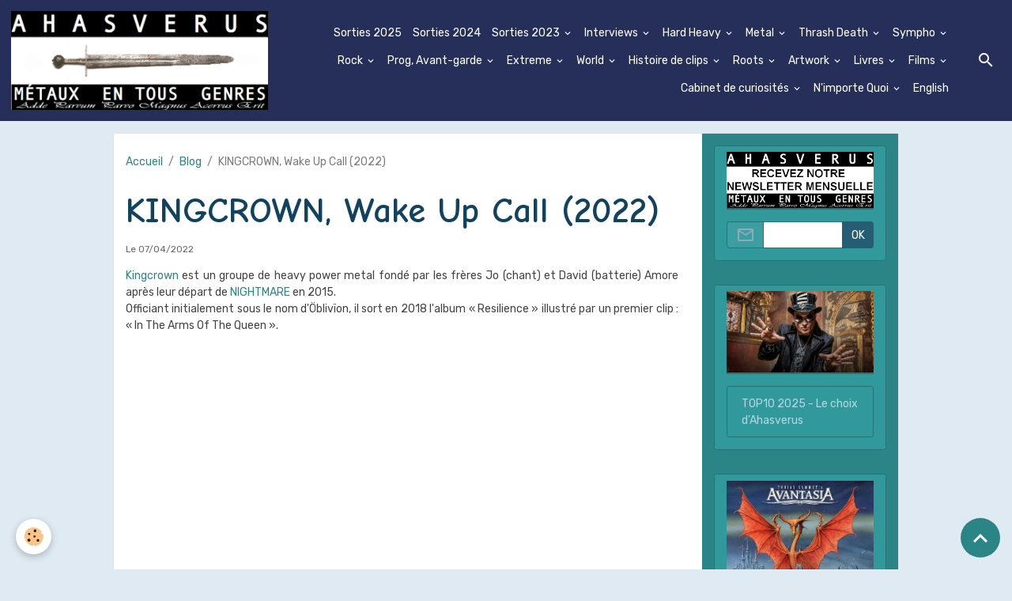

--- FILE ---
content_type: text/html; charset=UTF-8
request_url: https://www.ahasverus.fr/blog/kingcrown-wake-up-call-2022.html
body_size: 428389
content:

<!DOCTYPE html>
<html lang="fr">
    <head>
        <title>KINGCROWN, Wake Up Call</title>
        <meta name="theme-color" content="rgb(37, 47, 90)">
        <meta name="msapplication-navbutton-color" content="rgb(37, 47, 90)">
        <!-- METATAGS -->
        <!-- rebirth / mosaic -->
<!--[if IE]>
<meta http-equiv="X-UA-Compatible" content="IE=edge">
<![endif]-->
<meta charset="utf-8">
<meta name="viewport" content="width=device-width, initial-scale=1, shrink-to-fit=no">
    <link href="//www.ahasverus.fr/fr/themes/designlines/62405f2f26a858a087cd8676.css?v=1f6a6015b1f5c91722791d9e095aeb54" rel="stylesheet">
    <meta property="og:title" content="KINGCROWN, Wake Up Call">
    <meta property="og:url" content="https://www.ahasverus.fr/blog/kingcrown-wake-up-call-2022.html">
    <meta property="og:type" content="website">
    <meta name="description" content="Ahasverus vous parle de l&#039;album Wake Up Call du groupe de heavy power metal français KINGCROWN, disponible depuis le 25/03/2022">
    <meta property="og:description" content="Ahasverus vous parle de l&#039;album Wake Up Call du groupe de heavy power metal français KINGCROWN, disponible depuis le 25/03/2022">
    <meta name="keywords" content="KINGCROWN, POWER METAL, HEAVY METAL">
    <link rel="image_src" href="https://www.ahasverus.fr/medias/images/kingcrown-cover.jpg">
    <meta property="og:image" content="https://www.ahasverus.fr/medias/images/kingcrown-cover.jpg">
    <link rel="canonical" href="https://www.ahasverus.fr/blog/kingcrown-wake-up-call-2022.html">
<meta name="generator" content="e-monsite (e-monsite.com)">



        
    <link rel="preconnect" href="https://fonts.googleapis.com">
    <link rel="preconnect" href="https://fonts.gstatic.com" crossorigin="anonymous">
    <link href="https://fonts.googleapis.com/css?family=Rubik:300,300italic,400,400italic,700,700italic%7CComic+Neue:300,300italic,400,400italic,700,700italic&display=swap" rel="stylesheet">

<link href="//www.ahasverus.fr/themes/combined.css?v=6_1642769533_58" rel="stylesheet">


<link rel="preload" href="//www.ahasverus.fr/medias/static/themes/bootstrap_v4/js/jquery-3.6.3.min.js?v=26012023" as="script">
<script src="//www.ahasverus.fr/medias/static/themes/bootstrap_v4/js/jquery-3.6.3.min.js?v=26012023"></script>
<link rel="preload" href="//www.ahasverus.fr/medias/static/themes/bootstrap_v4/js/popper.min.js?v=31012023" as="script">
<script src="//www.ahasverus.fr/medias/static/themes/bootstrap_v4/js/popper.min.js?v=31012023"></script>
<link rel="preload" href="//www.ahasverus.fr/medias/static/themes/bootstrap_v4/js/bootstrap.min.js?v=31012023" as="script">
<script src="//www.ahasverus.fr/medias/static/themes/bootstrap_v4/js/bootstrap.min.js?v=31012023"></script>
<script src="//www.ahasverus.fr/themes/combined.js?v=6_1642769533_58&lang=fr"></script>
<script type="application/ld+json">
    {
        "@context" : "https://schema.org/",
        "@type" : "WebSite",
        "name" : "AHASVERUS - Métaux en tous genres",
        "url" : "https://www.ahasverus.fr/"
    }
</script>




        <!-- //METATAGS -->
            <script src="//www.ahasverus.fr/medias/static/js/rgpd-cookies/jquery.rgpd-cookies.js?v=2081"></script>
    <script>
                                    $(document).ready(function() {
            $.RGPDCookies({
                theme: 'bootstrap_v4',
                site: 'www.ahasverus.fr',
                privacy_policy_link: '/about/privacypolicy/',
                cookies: [{"id":null,"favicon_url":"https:\/\/ssl.gstatic.com\/analytics\/20210414-01\/app\/static\/analytics_standard_icon.png","enabled":true,"model":"google_analytics","title":"Google Analytics","short_description":"Permet d'analyser les statistiques de consultation de notre site","long_description":"Indispensable pour piloter notre site internet, il permet de mesurer des indicateurs comme l\u2019affluence, les produits les plus consult\u00e9s, ou encore la r\u00e9partition g\u00e9ographique des visiteurs.","privacy_policy_url":"https:\/\/support.google.com\/analytics\/answer\/6004245?hl=fr","slug":"google-analytics"},{"id":null,"favicon_url":"","enabled":true,"model":"addthis","title":"AddThis","short_description":"Partage social","long_description":"Nous utilisons cet outil afin de vous proposer des liens de partage vers des plateformes tiers comme Twitter, Facebook, etc.","privacy_policy_url":"https:\/\/www.oracle.com\/legal\/privacy\/addthis-privacy-policy.html","slug":"addthis"}],
                modal_title: 'Gestion\u0020des\u0020cookies',
                modal_description: 'd\u00E9pose\u0020des\u0020cookies\u0020pour\u0020am\u00E9liorer\u0020votre\u0020exp\u00E9rience\u0020de\u0020navigation,\nmesurer\u0020l\u0027audience\u0020du\u0020site\u0020internet,\u0020afficher\u0020des\u0020publicit\u00E9s\u0020personnalis\u00E9es,\nr\u00E9aliser\u0020des\u0020campagnes\u0020cibl\u00E9es\u0020et\u0020personnaliser\u0020l\u0027interface\u0020du\u0020site.',
                privacy_policy_label: 'Consulter\u0020la\u0020politique\u0020de\u0020confidentialit\u00E9',
                check_all_label: 'Tout\u0020cocher',
                refuse_button: 'Refuser',
                settings_button: 'Param\u00E9trer',
                accept_button: 'Accepter',
                callback: function() {
                    // website google analytics case (with gtag), consent "on the fly"
                    if ('gtag' in window && typeof window.gtag === 'function') {
                        if (window.jsCookie.get('rgpd-cookie-google-analytics') === undefined
                            || window.jsCookie.get('rgpd-cookie-google-analytics') === '0') {
                            gtag('consent', 'update', {
                                'ad_storage': 'denied',
                                'analytics_storage': 'denied'
                            });
                        } else {
                            gtag('consent', 'update', {
                                'ad_storage': 'granted',
                                'analytics_storage': 'granted'
                            });
                        }
                    }
                }
            });
        });
    </script>
        <script async src="https://www.googletagmanager.com/gtag/js?id=G-4VN4372P6E"></script>
<script>
    window.dataLayer = window.dataLayer || [];
    function gtag(){dataLayer.push(arguments);}
    
    gtag('consent', 'default', {
        'ad_storage': 'denied',
        'analytics_storage': 'denied'
    });
    
    gtag('js', new Date());
    gtag('config', 'G-4VN4372P6E');
</script>

        
    <!-- Global site tag (gtag.js) -->
        <script async src="https://www.googletagmanager.com/gtag/js?id=G-CY3M6RRLKV"></script>
        <script>
        window.dataLayer = window.dataLayer || [];
        function gtag(){dataLayer.push(arguments);}

gtag('consent', 'default', {
            'ad_storage': 'denied',
            'analytics_storage': 'denied'
        });
        gtag('set', 'allow_ad_personalization_signals', false);
                gtag('js', new Date());
        gtag('config', 'G-CY3M6RRLKV');
    </script>
                            </head>
    <body id="blog_run_kingcrown-wake-up-call-2022" data-template="default">
        

                <!-- BRAND TOP -->
        
        <!-- NAVBAR -->
                                                                                                                <nav class="navbar navbar-expand-lg position-sticky" id="navbar" data-animation="sliding">
                                                                    <a aria-label="brand" class="navbar-brand d-inline-flex align-items-center" href="https://www.ahasverus.fr/">
                                                    <img src="https://www.ahasverus.fr/medias/site/logos/facade-ahasverus.png" alt="AHASVERUS - Métaux en tous genres" class="img-fluid brand-logo mr-2 d-inline-block">
                                                                        <span class="brand-titles d-lg-flex flex-column align-items-start">
                            <span class="brand-title d-none">AHASVERUS - Métaux en tous genres</span>
                                                    </span>
                                            </a>
                                                    <button id="buttonBurgerMenu" title="BurgerMenu" class="navbar-toggler collapsed" type="button" data-toggle="collapse" data-target="#menu">
                    <span></span>
                    <span></span>
                    <span></span>
                    <span></span>
                </button>
                <div class="collapse navbar-collapse flex-lg-grow-0 ml-lg-auto" id="menu">
                                                                                                                <ul class="navbar-nav navbar-menu nav-all nav-all-right">
                                                                                                                                                                                            <li class="nav-item" data-index="1">
                            <a class="nav-link" href="https://www.ahasverus.fr/blog/sorties-2025/">
                                                                Sorties 2025
                            </a>
                                                                                </li>
                                                                                                                                                                                            <li class="nav-item" data-index="2">
                            <a class="nav-link" href="https://www.ahasverus.fr/blog/sorties-2024/">
                                                                Sorties 2024
                            </a>
                                                                                </li>
                                                                                                                                                                                                                                                                            <li class="nav-item dropdown" data-index="3">
                            <a class="nav-link dropdown-toggle" href="https://www.ahasverus.fr/blog/sorties-2023/">
                                                                Sorties 2023
                            </a>
                                                                                        <div class="collapse dropdown-menu">
                                    <ul class="list-unstyled">
                                                                                                                                                                                                                                                                    <li>
                                                <a class="dropdown-item" href="https://www.ahasverus.fr/blog/bad-tripes-la-vie-la-pute-23-01-2023.html">
                                                    BAD TRIPES, La Vie La Pute (23/01/2023)
                                                </a>
                                                                                                                                            </li>
                                                                                                                                                                                                                                                                    <li>
                                                <a class="dropdown-item" href="https://www.ahasverus.fr/blog/wig-wam-glam-metal-out-of-the-dark-10-02-2023.html">
                                                    WIG WAM (glam metal), Out Of The Dark (10/02/2023)
                                                </a>
                                                                                                                                            </li>
                                                                                                                                                                                                                                                                    <li>
                                                <a class="dropdown-item" href="https://www.ahasverus.fr/blog/ronnie-romero-hard-heavy-melodique-too-many-lies-too-many-masters-15-09-2023.html">
                                                    RONNIE ROMERO (hard/heavy mélodique), Too Many Lies, Too Many Masters (15/09/2023)
                                                </a>
                                                                                                                                            </li>
                                                                                                                                                                                                                                                                    <li>
                                                <a class="dropdown-item" href="https://www.ahasverus.fr/blog/molybaron-metal-something-ominous-15-09-2023.html">
                                                    MOLYBARON (metal), Something Ominous (15/09/2023)
                                                </a>
                                                                                                                                            </li>
                                                                                                                                                                                                                                                                    <li>
                                                <a class="dropdown-item" href="https://www.ahasverus.fr/blog/black-star-riders-hard-rock-wrong-side-of-paradise-20-01-2023.html">
                                                    BLACK STAR RIDERS (Hard-Rock), Wrong Side of Paradise (20/01/2023)
                                                </a>
                                                                                                                                            </li>
                                                                                                                                                                                                                                                                    <li>
                                                <a class="dropdown-item" href="https://www.ahasverus.fr/blog/s-u-p-octa-26-05-2023.html">
                                                    S.U.P (metal), Octa (26/05/2023)
                                                </a>
                                                                                                                                            </li>
                                                                                                                                                                                                                                                                    <li>
                                                <a class="dropdown-item" href="https://www.ahasverus.fr/blog/xandria-the-wonders-still-awaiting-03-02-2023.html">
                                                    XANDRIA, The Wonders Still Awaiting (03/02/2023)
                                                </a>
                                                                                                                                            </li>
                                                                                                                                                                                                                                                                    <li>
                                                <a class="dropdown-item" href="https://www.ahasverus.fr/blog/la-guns-black-diamonds-14-04-2023.html">
                                                    LA GUNS (hard-rock), Black Diamonds (14/04/2023)
                                                </a>
                                                                                                                                            </li>
                                                                                                                                                                                                                                                                    <li>
                                                <a class="dropdown-item" href="https://www.ahasverus.fr/blog/burning-witches-the-dark-tower-05-05-2023.html">
                                                    BURNING WITCHES (heavy metal), The Dark Tower (05/05/2023)
                                                </a>
                                                                                                                                            </li>
                                                                                                                                                                                                                                                                    <li>
                                                <a class="dropdown-item" href="https://www.ahasverus.fr/blog/winger-hard-melodique-seven.html">
                                                    WINGER (hard mélodique), Seven (05/05/2023)
                                                </a>
                                                                                                                                            </li>
                                                                                                                                                                                                                                                                    <li>
                                                <a class="dropdown-item" href="https://www.ahasverus.fr/blog/sortilege-apocalypso-03-03-2023.html">
                                                    SORTILEGE (hard-rock/heavy metal), Apocalypso (03/03/2023)
                                                </a>
                                                                                                                                            </li>
                                                                                                                                                                                                                                                                    <li>
                                                <a class="dropdown-item" href="https://www.ahasverus.fr/blog/tygers-of-pan-tang-bloodline-03-05-2023.html">
                                                    TYGERS OF PAN TANG (heavy metal), Bloodlines (05/05/2023)
                                                </a>
                                                                                                                                            </li>
                                                                                                                                                                                                                                                                    <li>
                                                <a class="dropdown-item" href="https://www.ahasverus.fr/blog/edu-falaschi-metal-melodique-eldorado-23-08-2023.html">
                                                    EDU FALASCHI (métal mélodique), Eldorado (23/08/2023)
                                                </a>
                                                                                                                                            </li>
                                                                                                                                                                                                                                                                    <li>
                                                <a class="dropdown-item" href="https://www.ahasverus.fr/blog/eunomia-metal-opera-the-chronicles-of-eunomia-pt-2-15-09-2023.html">
                                                    EUNOMIA (metal opera), The Chronicles Of Eunomia, Pt. 2 (15/09/2023)
                                                </a>
                                                                                                                                            </li>
                                                                                                                                                                                                                                                                    <li>
                                                <a class="dropdown-item" href="https://www.ahasverus.fr/blog/koritni.html">
                                                    KORITNI (hard-rock), Long Overdue (14/04/2023)
                                                </a>
                                                                                                                                            </li>
                                                                                                                                                                                                                                                                    <li>
                                                <a class="dropdown-item" href="https://www.ahasverus.fr/blog/extreme-hard-metal-fusion-six-09-06-2023.html">
                                                    EXTREME (hard/metal/fusion), Six (09/06/2023)
                                                </a>
                                                                                                                                            </li>
                                                                                                                                                                                                                                                                    <li>
                                                <a class="dropdown-item" href="https://www.ahasverus.fr/blog/eclipse-hard-melodique-megalomanium-01-09-2023.html">
                                                    ECLIPSE (hard mélodique), Megalomanium (01/09/2023)
                                                </a>
                                                                                                                                            </li>
                                                                                                                                                                                                                                                                    <li>
                                                <a class="dropdown-item" href="https://www.ahasverus.fr/blog/wegferend-neo-folk-en-autremonde-chapitre-second-31-03-2023.html">
                                                    WEGFEREND (Neo Folk), En Autremonde - Chapitre Second (31/03/2023)
                                                </a>
                                                                                                                                            </li>
                                                                                                                                                                                                                                                                    <li>
                                                <a class="dropdown-item" href="https://www.ahasverus.fr/blog/winterage-power-prog-symphonique-nekyia-07-07-2023.html">
                                                    WINTERAGE (power metal symphonique), Nekyia (07/07/2023)
                                                </a>
                                                                                                                                            </li>
                                                                                                                                                                                                                                                                    <li>
                                                <a class="dropdown-item" href="https://www.ahasverus.fr/blog/nervosa-thrash-metal-jailbreak-29-09-2023.html">
                                                    NERVOSA (thrash metal), Jailbreak (29/09/2023)
                                                </a>
                                                                                                                                            </li>
                                                                                                                                                                                                                                                                    <li>
                                                <a class="dropdown-item" href="https://www.ahasverus.fr/blog/twisted-rose-hard-rock-cherry-tales-15-09-2023.html">
                                                    TWISTED ROSE (hard-rock), Cherry Tales (15/09/2023)
                                                </a>
                                                                                                                                            </li>
                                                                                                                                                                                                                                                                    <li>
                                                <a class="dropdown-item" href="https://www.ahasverus.fr/blog/enforcer-heavy-metal-nostalgia-05-05-2023.html">
                                                    ENFORCER (heavy metal), Nostalgia (05/05/2023)
                                                </a>
                                                                                                                                            </li>
                                                                                                                                                                                                                                                                    <li>
                                                <a class="dropdown-item" href="https://www.ahasverus.fr/blog/yes-rock-progressif-mirror-to-the-sky-19-05-2023.html">
                                                    YES (rock progressif), Mirror To The Sky (19/05/2023)
                                                </a>
                                                                                                                                            </li>
                                                                                                                                                                                                                                                                    <li>
                                                <a class="dropdown-item" href="https://www.ahasverus.fr/blog/sirenia-metal-symphonique-1977-26-05-2023.html">
                                                    SIRENIA (métal symphonique), 1977 (26/05/2023)
                                                </a>
                                                                                                                                            </li>
                                                                                                                                                                                                                                                                    <li>
                                                <a class="dropdown-item" href="https://www.ahasverus.fr/blog/godsticks-metal-progressif-this-is-what-a-winner-looks-like-26-05-2023.html">
                                                    GODSTICKS (métal progressif), This is What a Winner Looks Like (26/05/2023)
                                                </a>
                                                                                                                                            </li>
                                                                                                                                                                                                                                                                    <li>
                                                <a class="dropdown-item" href="https://www.ahasverus.fr/blog/les-tambours-du-bronx-metal-a-futs-evilution-01-06-2023.html">
                                                    LES TAMBOURS DU BRONX (Metal à fûts), Evilution (01/06/2023)
                                                </a>
                                                                                                                                            </li>
                                                                                                                                                                                                                                                                    <li>
                                                <a class="dropdown-item" href="https://www.ahasverus.fr/blog/art-nation.html">
                                                    ART NATION (hard mélodique), Inception (09/06/2023)
                                                </a>
                                                                                                                                            </li>
                                                                                                                                                                                                                                                                    <li>
                                                <a class="dropdown-item" href="https://www.ahasverus.fr/blog/shaka-ponk-un-petit-tour-et-puis-s-en-vont.html">
                                                    SHAKA PONK : Un petit tour et puis s'en vont
                                                </a>
                                                                                                                                            </li>
                                                                                                                                                                                                                                                                    <li>
                                                <a class="dropdown-item" href="https://www.ahasverus.fr/blog/fireborn-heavy-metal-reflections-16-06-2023.html">
                                                    FIREBORN (heavy metal), Reflections (16/06/2023)
                                                </a>
                                                                                                                                            </li>
                                                                                                                                                                                                                                                                    <li>
                                                <a class="dropdown-item" href="https://www.ahasverus.fr/blog/supremacy-hard-melodique-influence-30-06-2023.html">
                                                    SUPREMACY (hard mélodique), Influence (30/06/2023)
                                                </a>
                                                                                                                                            </li>
                                                                                                                                                                                                                                                                    <li>
                                                <a class="dropdown-item" href="https://www.ahasverus.fr/blog/the-guess-who-pop-rock-plein-d-amour-30-06-2023.html">
                                                    THE GUESS WHO (pop/rock), Plein d'Amour (30/06/2023)
                                                </a>
                                                                                                                                            </li>
                                                                                                                                                                                                                                                                    <li>
                                                <a class="dropdown-item" href="https://www.ahasverus.fr/blog/greta-van-fleet-hard-rock-starcatcher-21-07-2023.html">
                                                    GRETA VAN FLEET (hard-rock), Starcatcher (21/07/2023)
                                                </a>
                                                                                                                                            </li>
                                                                                                                                                                                                                                                                    <li>
                                                <a class="dropdown-item" href="https://www.ahasverus.fr/blog/mammoth-wmh-metal-hybride-ii-04-08-2023.html">
                                                    MAMMOTH WVH (métal hybride), II (04/08/2023)
                                                </a>
                                                                                                                                            </li>
                                                                                                                                                                                                                                                                    <li>
                                                <a class="dropdown-item" href="https://www.ahasverus.fr/blog/rick-springfield-rock-automatic-04-08-2023.html">
                                                    RICK SPRINGFIELD (rock), Automatic (04/08/2023)
                                                </a>
                                                                                                                                            </li>
                                                                                                                                                                                                                                                                    <li>
                                                <a class="dropdown-item" href="https://www.ahasverus.fr/blog/rian-rock-melodique-hard-rock-wings-04-08-2023.html">
                                                    RIAN (rock mélodique/hard rock), Wings (04/08/2023)
                                                </a>
                                                                                                                                            </li>
                                                                                                                                                                                                                                                                    <li>
                                                <a class="dropdown-item" href="https://www.ahasverus.fr/blog/vandenberg-hard-rock-sin-25-08-2023.html">
                                                    VANDENBERG (hard-rock), Sin (25/08/2023)
                                                </a>
                                                                                                                                            </li>
                                                                                                                                                                                                                                                                    <li>
                                                <a class="dropdown-item" href="https://www.ahasverus.fr/blog/alice-cooper-hard-rock-the-road-25-08-2023.html">
                                                    ALICE COOPER (hard-rock), Road (25/08/2023)
                                                </a>
                                                                                                                                            </li>
                                                                                                                                                                                                                                                                    <li>
                                                <a class="dropdown-item" href="https://www.ahasverus.fr/blog/seraina-telli-rock-addicted-to-colors-25-08-2023.html">
                                                    SERAINA TELLI (rock), Addicted To Colors (25/08/2023)
                                                </a>
                                                                                                                                            </li>
                                                                                                                                                                                                                                                                    <li>
                                                <a class="dropdown-item" href="https://www.ahasverus.fr/blog/u-d-o-heavy-metal-touchdown-25-08-2023.html">
                                                    U. D. O. (heavy metal), Touchdown (25/08/2023)
                                                </a>
                                                                                                                                            </li>
                                                                                                                                                                                                                                                                    <li>
                                                <a class="dropdown-item" href="https://www.ahasverus.fr/blog/art-of-shock-thrash-shine-black-light-08-09-2023.html">
                                                    ART OF SHOCK (Thrash), Shine Black Light (08/09/2023)
                                                </a>
                                                                                                                                            </li>
                                                                                                                                                                                                                                                                    <li>
                                                <a class="dropdown-item" href="https://www.ahasverus.fr/blog/cripta-death-metal-shades-of-sorrow-04-08-2023.html">
                                                    CRYPTA (death metal), « Shades Of Sorrow » (04/08/2023)
                                                </a>
                                                                                                                                            </li>
                                                                                                                                                                                                                                                                    <li>
                                                <a class="dropdown-item" href="https://www.ahasverus.fr/blog/nature-morte-post-rock-oddity-29-09-2023.html">
                                                    NATURE MORTE (post rock), Oddity (29/09/2023)
                                                </a>
                                                                                                                                            </li>
                                                                                                                                                                                                                                                                    <li>
                                                <a class="dropdown-item" href="https://www.ahasverus.fr/blog/7-weeks-rock-fade-into-blurred-lines-13-10-2023.html">
                                                    7 WEEKS (rock), Fade Into Blurred Lines (13/10/2023)
                                                </a>
                                                                                                                                            </li>
                                                                                                                                                                                                                                                                    <li>
                                                <a class="dropdown-item" href="https://www.ahasverus.fr/blog/self-exploited-whore-1er-album-pornagog-12-04-23.html">
                                                    SELF EXPLOITED WHORE - 1er album PORNAGOG (12/04/23)
                                                </a>
                                                                                                                                            </li>
                                                                                                                                                                                                                                                                    <li>
                                                <a class="dropdown-item" href="https://www.ahasverus.fr/blog/jelusick-heavy-metal-follow-the-blind-man-29-09-2023.html">
                                                    JELUSICK (heavy metal), Follow The Blind Man (29/09/2023)
                                                </a>
                                                                                                                                            </li>
                                                                                                                                                                                                                                                                    <li>
                                                <a class="dropdown-item" href="https://www.ahasverus.fr/blog/princesses-leya-metal-parodique-big-bang-therapy-20-10-2023.html">
                                                    PRINCESSES LEYA (métal parodique), Big Bang Therapy (20/10/2023)
                                                </a>
                                                                                                                                            </li>
                                                                                                                                                                                                                                                                    <li>
                                                <a class="dropdown-item" href="https://www.ahasverus.fr/blog/dummy-toys-punk-rock-war-is-nightmare-07-06-2023.html">
                                                    DUMMY TOYS (punk rock), War Is Nightmare (07/06/2023)
                                                </a>
                                                                                                                                            </li>
                                                                                                                                                                                                                                                                    <li>
                                                <a class="dropdown-item" href="https://www.ahasverus.fr/blog/200-stab-wounds-slave-to-the-scalpel-re-edition-03-11-23.html">
                                                    200 STAB WOUNDS - Slave to the Scalpel Ré-édition (03/11/23)
                                                </a>
                                                                                                                                            </li>
                                                                                                                                                                                                                                                                    <li>
                                                <a class="dropdown-item" href="https://www.ahasverus.fr/blog/rumkicks-punk-rock-born-rude-27-06-2023.html">
                                                    RUMKICKS (punk rock), Born Rude (27/06/2023)
                                                </a>
                                                                                                                                            </li>
                                                                                                                                                                                                                                                                    <li>
                                                <a class="dropdown-item" href="https://www.ahasverus.fr/blog/lux-metal-symphonique-le-crepuscule-d-une-reine-31-10-2023.html">
                                                    LUX (métal symphonique), Le Crépuscule d'une Reine (31/10/2023)
                                                </a>
                                                                                                                                            </li>
                                                                                                                                                                                                                                                                    <li>
                                                <a class="dropdown-item" href="https://www.ahasverus.fr/blog/eternal-evil-thrash-the-gates-beyond-mortality.html">
                                                    ETERNAL EVIL (heavy/thrash), The Gates Beyond Mortality (27/10/2023)
                                                </a>
                                                                                                                                            </li>
                                                                                                                                                                                                                                                                    <li>
                                                <a class="dropdown-item" href="https://www.ahasverus.fr/blog/abelard-rammstein-on-piano.html">
                                                    ABELARD : Rammstein on Piano
                                                </a>
                                                                                                                                            </li>
                                                                                                                                                                                                                                                                    <li>
                                                <a class="dropdown-item" href="https://www.ahasverus.fr/blog/tarja-metal-symphonique-rocking-heels-live-at-metal-church-11-08-2023.html">
                                                    TARJA (métal symphonique), Rocking Heels: Live at Metal Church (11/08/2023)
                                                </a>
                                                                                                                                            </li>
                                                                                                                                                                                                                                                                    <li>
                                                <a class="dropdown-item" href="https://www.ahasverus.fr/blog/visions-of-atlantis-metal-symphonique-pirates-overs-wacken-31-03-2023.html">
                                                    VISIONS OF ATLANTIS (metal symphonique), Pirates Over Wacken (31/03/2023)
                                                </a>
                                                                                                                                            </li>
                                                                                                                                                                                                                                                                    <li>
                                                <a class="dropdown-item" href="https://www.ahasverus.fr/blog/viva-la-wolfe-grunge-prosperity-24-11-2023.html">
                                                    VIVA LA WOLFE (grunge), Prosperity (24/11/2023)
                                                </a>
                                                                                                                                            </li>
                                                                                                                                                                                                                                                                    <li>
                                                <a class="dropdown-item" href="https://www.ahasverus.fr/blog/ni-rock-in-opposition-fol-nais-01-12-2023.html">
                                                    NI (rock in opposition), Fol Naïs (01/12/2023)
                                                </a>
                                                                                                                                            </li>
                                                                                                                                                                                                                                                                    <li>
                                                <a class="dropdown-item" href="https://www.ahasverus.fr/blog/cobra-spell-heavy-metal-666-01-12-2023.html">
                                                    COBRA SPELL (heavy metal), 666 (01/12/2023)
                                                </a>
                                                                                                                                            </li>
                                                                                                                                                                                                                                                                    <li>
                                                <a class="dropdown-item" href="https://www.ahasverus.fr/blog/lord-of-the-lost-prepare-un-album-de-reprises.html">
                                                    LORD OF THE LOST, Weapons Of Mass Seduction (29/12/2023)
                                                </a>
                                                                                                                                            </li>
                                                                                                                                                                                                                                                                    <li>
                                                <a class="dropdown-item" href="https://www.ahasverus.fr/blog/hunter-heavy-metal-rebel-angels-rise-02-09-2023.html">
                                                    HUNTER (heavy metal), Rebel Angels Rise (02/09/2023)
                                                </a>
                                                                                                                                            </li>
                                                                                                                                                                                                                                                                    <li>
                                                <a class="dropdown-item" href="https://www.ahasverus.fr/blog/grace-potter-rock-mother-road-2023.html">
                                                    GRACE POTTER (rock), Mother Road (2023)
                                                </a>
                                                                                                                                            </li>
                                                                                                                                                                                                                                                                    <li>
                                                <a class="dropdown-item" href="https://www.ahasverus.fr/blog/des-albums-pour-2023.html">
                                                    Des albums pour 2023
                                                </a>
                                                                                                                                            </li>
                                                                                <li class="dropdown-menu-root">
                                            <a class="dropdown-item" href="https://www.ahasverus.fr/blog/sorties-2023/">Sorties 2023</a>
                                        </li>
                                    </ul>
                                </div>
                                                    </li>
                                                                                                                                                                                                                                                                            <li class="nav-item dropdown" data-index="4">
                            <a class="nav-link dropdown-toggle" href="https://www.ahasverus.fr/blog/interviews/">
                                                                Interviews
                            </a>
                                                                                        <div class="collapse dropdown-menu">
                                    <ul class="list-unstyled">
                                                                                                                                                                                                                                                                    <li>
                                                <a class="dropdown-item" href="https://www.ahasverus.fr/blog/les-maux-bleus-de-chaos-heidi.html">
                                                    Les Maux Bleus de CHAOS HEIDI
                                                </a>
                                                                                                                                            </li>
                                                                                                                                                                                                                                                                    <li>
                                                <a class="dropdown-item" href="https://www.ahasverus.fr/blog/cecile-delpoio-l-interview.html">
                                                    Cécile Delpoïo : L'interview
                                                </a>
                                                                                                                                            </li>
                                                                                                                                                                                                                                                                    <li>
                                                <a class="dropdown-item" href="https://www.ahasverus.fr/blog/silvertrain-de-phil-en-phil-l-interview-part-i.html">
                                                    SILVERTRAIN de Phil en Phil - Part. I
                                                </a>
                                                                                                                                            </li>
                                                                                                                                                                                                                                                                    <li>
                                                <a class="dropdown-item" href="https://www.ahasverus.fr/blog/interview-lewis.html">
                                                    LEWIS L'INCLASSABLE
                                                </a>
                                                                                                                                            </li>
                                                                                                                                                                                                                                                                    <li>
                                                <a class="dropdown-item" href="https://www.ahasverus.fr/blog/stephanie-nolf-chaos-rising-unchained-interview.html">
                                                    STEPHANIE NOLF (Unsafe) : L'interview CHAOS RISING.
                                                </a>
                                                                                                                                            </li>
                                                                                                                                                                                                                                                                    <li>
                                                <a class="dropdown-item" href="https://www.ahasverus.fr/blog/porno-graphic-messiah-interdit-ou-le-plaisir-des-sens-interview-scars-summer.html">
                                                    PORNO GRAPHIC MESSIAH - « Interdit » ou le plaisir des sens
                                                </a>
                                                                                                                                            </li>
                                                                                                                                                                                                                                                                    <li>
                                                <a class="dropdown-item" href="https://www.ahasverus.fr/blog/entretien-avec-heli-andrea-mobius.html">
                                                    Entretien avec Heli Andrea (MOBIUS) - 2018.
                                                </a>
                                                                                                                                            </li>
                                                                                                                                                                                                                                                                    <li>
                                                <a class="dropdown-item" href="https://www.ahasverus.fr/blog/the-soapgirls-la-premiere-interview-francaise.html">
                                                    THE SOAPGIRLS - La première interview française
                                                </a>
                                                                                                                                            </li>
                                                                                                                                                                                                                                                                    <li>
                                                <a class="dropdown-item" href="https://www.ahasverus.fr/blog/l-interview-au-saut-du-ni.html">
                                                    L'interview au saut du NI.
                                                </a>
                                                                                                                                            </li>
                                                                                                                                                                                                                                                                    <li>
                                                <a class="dropdown-item" href="https://www.ahasverus.fr/blog/nightmare-l-interview-de-madie.html">
                                                    Madie, de Faith In Agony à Nightmare
                                                </a>
                                                                                                                                            </li>
                                                                                                                                                                                                                                                                    <li>
                                                <a class="dropdown-item" href="https://www.ahasverus.fr/blog/stephane-portelli-fil-a-fil-interview.html">
                                                    Stéphane Portelli fil à fil
                                                </a>
                                                                                                                                            </li>
                                                                                                                                                                                                                                                                    <li>
                                                <a class="dropdown-item" href="https://www.ahasverus.fr/blog/stephanie-nolf-unsafe-le-couteau-suisse.html">
                                                    STEPHANIE NOLF : L'interview Unsafe
                                                </a>
                                                                                                                                            </li>
                                                                                                                                                                                                                                                                    <li>
                                                <a class="dropdown-item" href="https://www.ahasverus.fr/blog/red-beans-pepper-sauce-l-interview-de-jessyka-ake.html">
                                                    Le plat du jour : RED BEANS & PEPPER SAUCE
                                                </a>
                                                                                                                                            </li>
                                                                                                                                                                                                                                                                    <li>
                                                <a class="dropdown-item" href="https://www.ahasverus.fr/blog/aure-akiavel-l-interview-d-une-guerriere.html">
                                                    Auré (AKIAVEL) : La guerrière
                                                </a>
                                                                                                                                            </li>
                                                                                                                                                                                                                                                                    <li>
                                                <a class="dropdown-item" href="https://www.ahasverus.fr/blog/scarred-l-interview.html">
                                                    SCARRED fait peau neuve
                                                </a>
                                                                                                                                            </li>
                                                                                                                                                                                                                                                                    <li>
                                                <a class="dropdown-item" href="https://www.ahasverus.fr/blog/interview-no-terror-in-the-bang.html">
                                                    NO TERROR IN THE BANG : Le nouveau Big Bang ?
                                                </a>
                                                                                                                                            </li>
                                                                                                                                                                                                                                                                    <li>
                                                <a class="dropdown-item" href="https://www.ahasverus.fr/blog/interview-feradur.html">
                                                    FERADUR : Visite guidée d'un paracosme
                                                </a>
                                                                                                                                            </li>
                                                                                                                                                                                                                                                                    <li>
                                                <a class="dropdown-item" href="https://www.ahasverus.fr/blog/interview-nawather.html">
                                                    NAWATHER : L'armada tunisienne
                                                </a>
                                                                                                                                            </li>
                                                                                                                                                                                                                                                                    <li>
                                                <a class="dropdown-item" href="https://www.ahasverus.fr/blog/interview-grorr.html">
                                                    GRORR - L'interview Ddulden’s Last Flight
                                                </a>
                                                                                                                                            </li>
                                                                                                                                                                                                                                                                    <li>
                                                <a class="dropdown-item" href="https://www.ahasverus.fr/blog/interview-dirty-black-summer.html">
                                                    DIRTY BLACK SUMMER : Seattle-Les-Pins
                                                </a>
                                                                                                                                            </li>
                                                                                                                                                                                                                                                                    <li>
                                                <a class="dropdown-item" href="https://www.ahasverus.fr/blog/interview-high-on-wheels.html">
                                                    High On Wheels : Welcome To My Nanar
                                                </a>
                                                                                                                                            </li>
                                                                                                                                                                                                                                                                    <li>
                                                <a class="dropdown-item" href="https://www.ahasverus.fr/blog/splinter-generation-eclatee.html">
                                                    SPLINTER : La génération éclatée
                                                </a>
                                                                                                                                            </li>
                                                                                                                                                                                                                                                                    <li>
                                                <a class="dropdown-item" href="https://www.ahasverus.fr/blog/tarah-who-interview.html">
                                                    TARAH WHO? : Letter from L. A.
                                                </a>
                                                                                                                                            </li>
                                                                                                                                                                                                                                                                    <li>
                                                <a class="dropdown-item" href="https://www.ahasverus.fr/blog/mere-dragon-l-interview.html">
                                                    Mère Dragon : L'interview
                                                </a>
                                                                                                                                            </li>
                                                                                                                                                                                                                                                                    <li>
                                                <a class="dropdown-item" href="https://www.ahasverus.fr/blog/kim-melville.html">
                                                    KIM MELVILLE - L'enfant de la balle
                                                </a>
                                                                                                                                            </li>
                                                                                                                                                                                                                                                                    <li>
                                                <a class="dropdown-item" href="https://www.ahasverus.fr/blog/cecilya-and-the-candy-kings-l-interview-55.html">
                                                    CECILYA AND THE CANDY KINGS (rock N' rol) : L'interview 55
                                                </a>
                                                                                                                                            </li>
                                                                                                                                                                                                                                                                    <li>
                                                <a class="dropdown-item" href="https://www.ahasverus.fr/blog/patrick-coutin-1.html">
                                                    PATRICK COUTIN - L'interview de l'Homme Invisible
                                                </a>
                                                                                                                                            </li>
                                                                                                                                                                                                                                                                    <li>
                                                <a class="dropdown-item" href="https://www.ahasverus.fr/blog/bad-tripes-l-interview-mots-cles-d-hikiko-mori.html">
                                                    BAD TRIPES : L'interview Mots-Clés d'Hikiko Mori
                                                </a>
                                                                                                                                            </li>
                                                                                                                                                                                                                                                                    <li>
                                                <a class="dropdown-item" href="https://www.ahasverus.fr/blog/blackrain-interview-de-swan-hellion.html">
                                                    BLACKRAIN - Interview de Swan Hellion
                                                </a>
                                                                                                                                            </li>
                                                                                                                                                                                                                                                                    <li>
                                                <a class="dropdown-item" href="https://www.ahasverus.fr/blog/oikoumen-l-interview.html">
                                                    OÏKOUMEN, L'interview
                                                </a>
                                                                                                                                            </li>
                                                                                                                                                                                                                                                                    <li>
                                                <a class="dropdown-item" href="https://www.ahasverus.fr/blog/etwas-interview.html">
                                                    ETWAS, L'interview de Silver (guitare)
                                                </a>
                                                                                                                                            </li>
                                                                                                                                                                                                                                                                    <li>
                                                <a class="dropdown-item" href="https://www.ahasverus.fr/blog/lucie-sue-sans-fard.html">
                                                    LUCIE SUE sans fard
                                                </a>
                                                                                                                                            </li>
                                                                                                                                                                                                                                                                    <li>
                                                <a class="dropdown-item" href="https://www.ahasverus.fr/blog/k-leidoscope-un-entretien-avec-jean-lou-k.html">
                                                    K-Léidoscope : un entretien avec Jean-Lou K
                                                </a>
                                                                                                                                            </li>
                                                                                                                                                                                                                                                                    <li>
                                                <a class="dropdown-item" href="https://www.ahasverus.fr/blog/la-pieta-la-moyenne.html">
                                                    LA PIETA - Moyenne ?
                                                </a>
                                                                                                                                            </li>
                                                                                                                                                                                                                                                                    <li>
                                                <a class="dropdown-item" href="https://www.ahasverus.fr/blog/l.html">
                                                    Le monde de MÛ
                                                </a>
                                                                                                                                            </li>
                                                                                                                                                                                                                                                                    <li>
                                                <a class="dropdown-item" href="https://www.ahasverus.fr/blog/red-beans-and-pepper-sauce-rock-l-interview-de-laurent-galichon.html">
                                                    RED BEANS AND PEPPER SAUCE (Rock) :  L'année du Haricot
                                                </a>
                                                                                                                                            </li>
                                                                                                                                                                                                                                                                    <li>
                                                <a class="dropdown-item" href="https://www.ahasverus.fr/blog/the-soapgirls-underground.html">
                                                    THE SOAPGIRLS - L'interview Underground
                                                </a>
                                                                                                                                            </li>
                                                                                                                                                                                                                                                                    <li>
                                                <a class="dropdown-item" href="https://www.ahasverus.fr/blog/dreamslave-rencontre-avec-peter-gothilainen.html">
                                                    DREAMSLAVE : Rencontre avec Peter Gothilainen
                                                </a>
                                                                                                                                            </li>
                                                                                                                                                                                                                                                                    <li>
                                                <a class="dropdown-item" href="https://www.ahasverus.fr/blog/latex-cafe-gourmand.html">
                                                    LATEX : Café gourmand
                                                </a>
                                                                                                                                            </li>
                                                                                                                                                                                                                                                                    <li>
                                                <a class="dropdown-item" href="https://www.ahasverus.fr/blog/junior-rodriguez-rock-psychedelique-the-stellar-child.html">
                                                    JUNIOR RODRIGUEZ (Rock Psychédélique) - The Stellar Child
                                                </a>
                                                                                                                                            </li>
                                                                                                                                                                                                                                                                    <li>
                                                <a class="dropdown-item" href="https://www.ahasverus.fr/blog/the-foxy-ladies-l-interview-not-sorry.html">
                                                    THE FOXY LADIES - L'interview « Not Sorry »
                                                </a>
                                                                                                                                            </li>
                                                                                                                                                                                                                                                                    <li>
                                                <a class="dropdown-item" href="https://www.ahasverus.fr/blog/le-cas-quintana.html">
                                                    Le cas Quintana
                                                </a>
                                                                                                                                            </li>
                                                                                                                                                                                                                                                                    <li>
                                                <a class="dropdown-item" href="https://www.ahasverus.fr/blog/silvertrain-de-phil-en-phil-l-interview-part-ii.html">
                                                    SILVERTRAIN de Phil en Phil - L'interview Part. II
                                                </a>
                                                                                                                                            </li>
                                                                                                                                                                                                                                                                    <li>
                                                <a class="dropdown-item" href="https://www.ahasverus.fr/blog/silvertrain-le-silence-est-d-or.html">
                                                    SILVERTRAIN : Le silence est d'or
                                                </a>
                                                                                                                                            </li>
                                                                                                                                                                                                                                                                    <li>
                                                <a class="dropdown-item" href="https://www.ahasverus.fr/blog/chrysis-l-interview.html">
                                                    Chrysis - L'interview borderline
                                                </a>
                                                                                                                                            </li>
                                                                                                                                                                                                                                                                    <li>
                                                <a class="dropdown-item" href="https://www.ahasverus.fr/blog/alyssa-galvan.html">
                                                    ALYSSA GALVAN - Le nombre des années
                                                </a>
                                                                                                                                            </li>
                                                                                                                                                                                                                                                                    <li>
                                                <a class="dropdown-item" href="https://www.ahasverus.fr/blog/lerka-jo-l-interview.html">
                                                    Lerka-Jo - Lerka la bouillonnante
                                                </a>
                                                                                                                                            </li>
                                                                                                                                                                                                                                                                    <li>
                                                <a class="dropdown-item" href="https://www.ahasverus.fr/blog/dummy-toys.html">
                                                    DUMMY TOYS - La poupée qui fait non
                                                </a>
                                                                                                                                            </li>
                                                                                                                                                                                                                                                                    <li>
                                                <a class="dropdown-item" href="https://www.ahasverus.fr/blog/coline-magnolon-coach-scenique.html">
                                                    COLINE MAGNOLON, coach scénique
                                                </a>
                                                                                                                                            </li>
                                                                                                                                                                                                                                                                    <li>
                                                <a class="dropdown-item" href="https://www.ahasverus.fr/blog/cobra-spell-interview-noelle-dos-anjos.html">
                                                    COBRA SPELL : interview de Noelle dos Anjos
                                                </a>
                                                                                                                                            </li>
                                                                                                                                                                                                                                                                    <li>
                                                <a class="dropdown-item" href="https://www.ahasverus.fr/blog/les-interviews-du-16-mai-2024-paris-les-etoiles.html">
                                                    LES INTERVIEWS DU 16 MAI 2024 (Paris - Les Etoiles)
                                                </a>
                                                                                                                                            </li>
                                                                                                                                                                                                                                                                    <li>
                                                <a class="dropdown-item" href="https://www.ahasverus.fr/blog/march-of-scylla-sons-of-mythology.html">
                                                    MARCH OF SCYLLA : SONS OF MYTHOLOGY
                                                </a>
                                                                                                                                            </li>
                                                                                                                                                                                                                                                                    <li>
                                                <a class="dropdown-item" href="https://www.ahasverus.fr/blog/september-again-sonate-d-automne.html">
                                                    SEPTEMBER AGAIN : Sonate d'Automne
                                                </a>
                                                                                                                                            </li>
                                                                                <li class="dropdown-menu-root">
                                            <a class="dropdown-item" href="https://www.ahasverus.fr/blog/interviews/">Interviews</a>
                                        </li>
                                    </ul>
                                </div>
                                                    </li>
                                                                                                                                                                                                                                                                            <li class="nav-item dropdown" data-index="5">
                            <a class="nav-link dropdown-toggle" href="https://www.ahasverus.fr/blog/hard-heavy/">
                                                                Hard Heavy
                            </a>
                                                                                        <div class="collapse dropdown-menu">
                                    <ul class="list-unstyled">
                                                                                                                                                                                                                                                                    <li>
                                                <a class="dropdown-item" href="https://www.ahasverus.fr/blog/a-z-a-z-sortie-le-12-08-2022.html">
                                                    A-Z, A-Z (sortie le 12/08/2022 - chronique)
                                                </a>
                                                                                                                                            </li>
                                                                                                                                                                                                                                                                    <li>
                                                <a class="dropdown-item" href="https://www.ahasverus.fr/blog/nikki-stringfield-hard-heavy-apocrypha-29-09-2023.html">
                                                    NIKKI STRINGFIELD (hard/heavy), Apocrypha (29/09/2023)
                                                </a>
                                                                                                                                            </li>
                                                                                                                                                                                                                                                                    <li>
                                                <a class="dropdown-item" href="https://www.ahasverus.fr/blog/twisted-rose-hard-rock-cherry-tales-15-09-2023.html">
                                                    TWISTED ROSE (hard-rock), Cherry Tales (15/09/2023)
                                                </a>
                                                                                                                                            </li>
                                                                                                                                                                                                                                                                    <li>
                                                <a class="dropdown-item" href="https://www.ahasverus.fr/blog/wig-wam-glam-metal-out-of-the-dark-10-02-2023.html">
                                                    WIG WAM (glam metal), Out Of The Dark (10/02/2023)
                                                </a>
                                                                                                                                            </li>
                                                                                                                                                                                                                                                                    <li>
                                                <a class="dropdown-item" href="https://www.ahasverus.fr/blog/winger-hard-melodique-seven.html">
                                                    WINGER (hard mélodique), Seven (05/05/2023)
                                                </a>
                                                                                                                                            </li>
                                                                                                                                                                                                                                                                    <li>
                                                <a class="dropdown-item" href="https://www.ahasverus.fr/blog/tygers-of-pan-tang-bloodline-03-05-2023.html">
                                                    TYGERS OF PAN TANG (heavy metal), Bloodlines (05/05/2023)
                                                </a>
                                                                                                                                            </li>
                                                                                                                                                                                                                                                                    <li>
                                                <a class="dropdown-item" href="https://www.ahasverus.fr/blog/sortilege-apocalypso-03-03-2023.html">
                                                    SORTILEGE (hard-rock/heavy metal), Apocalypso (03/03/2023)
                                                </a>
                                                                                                                                            </li>
                                                                                                                                                                                                                                                                    <li>
                                                <a class="dropdown-item" href="https://www.ahasverus.fr/blog/black-star-riders-hard-rock-wrong-side-of-paradise-20-01-2023.html">
                                                    BLACK STAR RIDERS (Hard-Rock), Wrong Side of Paradise (20/01/2023)
                                                </a>
                                                                                                                                            </li>
                                                                                                                                                                                                                                                                    <li>
                                                <a class="dropdown-item" href="https://www.ahasverus.fr/blog/marvel-double-decade-25-02-2023.html">
                                                    MÄRVEL (hard-rock), Double Decade (25/02/2023)
                                                </a>
                                                                                                                                            </li>
                                                                                                                                                                                                                                                                    <li>
                                                <a class="dropdown-item" href="https://www.ahasverus.fr/blog/john-diva-the-rockets-of-love-glam-the-big-easy-17-03-2023.html">
                                                    JOHN DIVA & THE ROCKETS OF LOVE (glam metal), The Big Easy (17/03/2023)
                                                </a>
                                                                                                                                            </li>
                                                                                                                                                                                                                                                                    <li>
                                                <a class="dropdown-item" href="https://www.ahasverus.fr/blog/livin-evil-heavy-metal-prayers-and-torments-01-04-2023.html">
                                                    LIVIN' EVIL (Heavy Metal), Prayers And Torments (01/04/2023)
                                                </a>
                                                                                                                                            </li>
                                                                                                                                                                                                                                                                    <li>
                                                <a class="dropdown-item" href="https://www.ahasverus.fr/blog/koritni.html">
                                                    KORITNI (hard-rock), Long Overdue (14/04/2023)
                                                </a>
                                                                                                                                            </li>
                                                                                                                                                                                                                                                                    <li>
                                                <a class="dropdown-item" href="https://www.ahasverus.fr/blog/la-guns-black-diamonds-14-04-2023.html">
                                                    LA GUNS (hard-rock), Black Diamonds (14/04/2023)
                                                </a>
                                                                                                                                            </li>
                                                                                                                                                                                                                                                                    <li>
                                                <a class="dropdown-item" href="https://www.ahasverus.fr/blog/angel-hard-rock-one-upon-a-time-21-04-2023.html">
                                                    ANGEL (hard-rock), One Upon A Time (21/04/2023)
                                                </a>
                                                                                                                                            </li>
                                                                                                                                                                                                                                                                    <li>
                                                <a class="dropdown-item" href="https://www.ahasverus.fr/blog/burning-witches-the-dark-tower-05-05-2023.html">
                                                    BURNING WITCHES (heavy metal), The Dark Tower (05/05/2023)
                                                </a>
                                                                                                                                            </li>
                                                                                                                                                                                                                                                                    <li>
                                                <a class="dropdown-item" href="https://www.ahasverus.fr/blog/enforcer-heavy-metal-nostalgia-05-05-2023.html">
                                                    ENFORCER (heavy metal), Nostalgia (05/05/2023)
                                                </a>
                                                                                                                                            </li>
                                                                                                                                                                                                                                                                    <li>
                                                <a class="dropdown-item" href="https://www.ahasverus.fr/blog/art-nation.html">
                                                    ART NATION (hard mélodique), Inception (09/06/2023)
                                                </a>
                                                                                                                                            </li>
                                                                                                                                                                                                                                                                    <li>
                                                <a class="dropdown-item" href="https://www.ahasverus.fr/blog/fireborn-heavy-metal-reflections-16-06-2023.html">
                                                    FIREBORN (heavy metal), Reflections (16/06/2023)
                                                </a>
                                                                                                                                            </li>
                                                                                                                                                                                                                                                                    <li>
                                                <a class="dropdown-item" href="https://www.ahasverus.fr/blog/heart-line-aor-rock-n-roll-queen-23-06-2023.html">
                                                    HEART LINE (AOR), Rock N' Roll Queen (23/06/2023)
                                                </a>
                                                                                                                                            </li>
                                                                                                                                                                                                                                                                    <li>
                                                <a class="dropdown-item" href="https://www.ahasverus.fr/blog/supremacy-hard-melodique-influence-30-06-2023.html">
                                                    SUPREMACY (hard mélodique), Influence (30/06/2023)
                                                </a>
                                                                                                                                            </li>
                                                                                                                                                                                                                                                                    <li>
                                                <a class="dropdown-item" href="https://www.ahasverus.fr/blog/greta-van-fleet-hard-rock-starcatcher-21-07-2023.html">
                                                    GRETA VAN FLEET (hard-rock), Starcatcher (21/07/2023)
                                                </a>
                                                                                                                                            </li>
                                                                                                                                                                                                                                                                    <li>
                                                <a class="dropdown-item" href="https://www.ahasverus.fr/blog/rian-rock-melodique-hard-rock-wings-04-08-2023.html">
                                                    RIAN (rock mélodique/hard rock), Wings (04/08/2023)
                                                </a>
                                                                                                                                            </li>
                                                                                                                                                                                                                                                                    <li>
                                                <a class="dropdown-item" href="https://www.ahasverus.fr/blog/vandenberg-hard-rock-sin-25-08-2023.html">
                                                    VANDENBERG (hard-rock), Sin (25/08/2023)
                                                </a>
                                                                                                                                            </li>
                                                                                                                                                                                                                                                                    <li>
                                                <a class="dropdown-item" href="https://www.ahasverus.fr/blog/alice-cooper-hard-rock-the-road-25-08-2023.html">
                                                    ALICE COOPER (hard-rock), Road (25/08/2023)
                                                </a>
                                                                                                                                            </li>
                                                                                                                                                                                                                                                                    <li>
                                                <a class="dropdown-item" href="https://www.ahasverus.fr/blog/u-d-o-heavy-metal-touchdown-25-08-2023.html">
                                                    U. D. O. (heavy metal), Touchdown (25/08/2023)
                                                </a>
                                                                                                                                            </li>
                                                                                                                                                                                                                                                                    <li>
                                                <a class="dropdown-item" href="https://www.ahasverus.fr/blog/eclipse-hard-melodique-megalomanium-01-09-2023.html">
                                                    ECLIPSE (hard mélodique), Megalomanium (01/09/2023)
                                                </a>
                                                                                                                                            </li>
                                                                                                                                                                                                                                                                    <li>
                                                <a class="dropdown-item" href="https://www.ahasverus.fr/blog/dictator-ship-rock-hard-electric-jihad-29-09-2023.html">
                                                    DICTATOR SHIP (rock hard), Electric Jihad (29/09/2023)
                                                </a>
                                                                                                                                            </li>
                                                                                                                                                                                                                                                                    <li>
                                                <a class="dropdown-item" href="https://www.ahasverus.fr/blog/stray-gods-heavy-melodique-olympus-23-06-2023.html">
                                                    STRAY GODS (heavy mélodique), Olympus (23/06/2023)
                                                </a>
                                                                                                                                            </li>
                                                                                                                                                                                                                                                                    <li>
                                                <a class="dropdown-item" href="https://www.ahasverus.fr/blog/ronnie-romero-hard-heavy-melodique-too-many-lies-too-many-masters-15-09-2023.html">
                                                    RONNIE ROMERO (hard/heavy mélodique), Too Many Lies, Too Many Masters (15/09/2023)
                                                </a>
                                                                                                                                            </li>
                                                                                                                                                                                                                                                                    <li>
                                                <a class="dropdown-item" href="https://www.ahasverus.fr/blog/ronnie-atkins-make-it-count.html">
                                                    RONNIE ATKINS, Make It Count (sortie le 18/03/2022 - chronique)
                                                </a>
                                                                                                                                            </li>
                                                                                                                                                                                                                                                                    <li>
                                                <a class="dropdown-item" href="https://www.ahasverus.fr/blog/les-inestimables-d-ahasverus-hot-hell-room-architect-of-chaos-2016.html">
                                                    Les Inestimables d'Ahasverus : HOT HELL ROOM, Architect Of Chaos (2016)
                                                </a>
                                                                                                                                            </li>
                                                                                                                                                                                                                                                                    <li>
                                                <a class="dropdown-item" href="https://www.ahasverus.fr/blog/les-inestimables-d-ahasverus-karoline-karoline-1980.html">
                                                    Les Inestimables d'Ahasverus : KAROLINE, Karoline (1980)
                                                </a>
                                                                                                                                            </li>
                                                                                                                                                                                                                                                                    <li>
                                                <a class="dropdown-item" href="https://www.ahasverus.fr/blog/les-inestimables-d-ahasverus-voodoo-smile-all-behind-you-2002.html">
                                                    Les Inestimables d'Ahasverus : VOODOO SMILE, All Behind You (2002)
                                                </a>
                                                                                                                                            </li>
                                                                                                                                                                                                                                                                    <li>
                                                <a class="dropdown-item" href="https://www.ahasverus.fr/blog/les-inestimables-d-ahasverus-trance-break-out-1982.html">
                                                    Les Inestimables d'Ahasverus : TRANCE, Break Out (1982)
                                                </a>
                                                                                                                                            </li>
                                                                                                                                                                                                                                                                    <li>
                                                <a class="dropdown-item" href="https://www.ahasverus.fr/blog/sleazyz-horror-metal-glitter-ghoulz-from-hell-08-09-2023.html">
                                                    SLEAZYZ (horror metal), Glitter Ghoulz From Hell (08/09/2023)
                                                </a>
                                                                                                                                            </li>
                                                                                                                                                                                                                                                                    <li>
                                                <a class="dropdown-item" href="https://www.ahasverus.fr/blog/jelusick-heavy-metal-follow-the-blind-man-29-09-2023.html">
                                                    JELUSICK (heavy metal), Follow The Blind Man (29/09/2023)
                                                </a>
                                                                                                                                            </li>
                                                                                                                                                                                                                                                                    <li>
                                                <a class="dropdown-item" href="https://www.ahasverus.fr/blog/emma-s-backstage-stories.html">
                                                    Emma’s Backstage Stories : IRON MAIDEN
                                                </a>
                                                                                                                                            </li>
                                                                                                                                                                                                                                                                    <li>
                                                <a class="dropdown-item" href="https://www.ahasverus.fr/blog/emma-s-backstage-stories-emma-la-petite-souris-du-rock-vous-emmene-dans-les-coulisses-de-la-musique.html">
                                                    Emma’s Backstage Stories : Rory Gallagher
                                                </a>
                                                                                                                                            </li>
                                                                                                                                                                                                                                                                    <li>
                                                <a class="dropdown-item" href="https://www.ahasverus.fr/blog/cobra-spell-heavy-metal-666-01-12-2023.html">
                                                    COBRA SPELL (heavy metal), 666 (01/12/2023)
                                                </a>
                                                                                                                                            </li>
                                                                                                                                                                                                                                                                    <li>
                                                <a class="dropdown-item" href="https://www.ahasverus.fr/blog/hunter-heavy-metal-rebel-angels-rise-02-09-2023.html">
                                                    HUNTER (heavy metal), Rebel Angels Rise (02/09/2023)
                                                </a>
                                                                                                                                            </li>
                                                                                                                                                                                                                                                                    <li>
                                                <a class="dropdown-item" href="https://www.ahasverus.fr/blog/magnum-here-comes-the-rain.html">
                                                    MAGNUM (rock hard mélodique), Here Comes The Rain (12/01/2024)
                                                </a>
                                                                                                                                            </li>
                                                                                                                                                                                                                                                                    <li>
                                                <a class="dropdown-item" href="https://www.ahasverus.fr/blog/the-grandmaster-heavy-melodique-black-sun-12-01-2024.html">
                                                    THE GRANDMASTER (heavy mélodique), Black Sun (12/01/2024)
                                                </a>
                                                                                                                                            </li>
                                                                                                                                                                                                                                                                    <li>
                                                <a class="dropdown-item" href="https://www.ahasverus.fr/blog/russel-guns-rock-hard-medusa-12-01-2024.html">
                                                    RUSSEL/GUNS (rock hard), Medusa (12/01/2024)
                                                </a>
                                                                                                                                            </li>
                                                                                                                                                                                                                                                                    <li>
                                                <a class="dropdown-item" href="https://www.ahasverus.fr/blog/scanner-power-metal-melodique-the-cosmic-race.html">
                                                    SCANNER (power metal), The Cosmic Race (12/01/2024)
                                                </a>
                                                                                                                                            </li>
                                                                                                                                                                                                                                                                    <li>
                                                <a class="dropdown-item" href="https://www.ahasverus.fr/blog/the-gems-heavy-metal-phoenix-19-01-2024.html">
                                                    THE GEMS (heavy metal), Phoenix (26/01/2024)
                                                </a>
                                                                                                                                            </li>
                                                                                                                                                                                                                                                                    <li>
                                                <a class="dropdown-item" href="https://www.ahasverus.fr/blog/ravenstine-hard-heavy-2024-12-01-2024.html">
                                                    RAVENSTINE (hard heavy), 2024 (12/01/2024)
                                                </a>
                                                                                                                                            </li>
                                                                                                                                                                                                                                                                    <li>
                                                <a class="dropdown-item" href="https://www.ahasverus.fr/blog/saxon-hell-fire-and-damnation-nouvel-album-19-01-2024-2.html">
                                                    SAXON - Hell, Fire And Damnation -Nouvel album (19/01/2024)
                                                </a>
                                                                                                                                            </li>
                                                                                                                                                                                                                                                                    <li>
                                                <a class="dropdown-item" href="https://www.ahasverus.fr/blog/cobrakill-heavy-metal-serpent-s-kiss-19-01-2024.html">
                                                    COBRAKILL (heavy metal), Serpent's Kiss (19/01/2024)
                                                </a>
                                                                                                                                            </li>
                                                                                                                                                                                                                                                                    <li>
                                                <a class="dropdown-item" href="https://www.ahasverus.fr/blog/gotus-hard-rock-gotus-19-01-2024.html">
                                                    GOTUS (hard-rock), Gotus (19/01/2024)
                                                </a>
                                                                                                                                            </li>
                                                                                                                                                                                                                                                                    <li>
                                                <a class="dropdown-item" href="https://www.ahasverus.fr/blog/project-arcadia-heavy-metal-of-sins-and-other-tales-30-01-2024.html">
                                                    PROJECT ARCADIA (heavy metal), Of Sins And Other Tales (30/01/2024)
                                                </a>
                                                                                                                                            </li>
                                                                                                                                                                                                                                                                    <li>
                                                <a class="dropdown-item" href="https://www.ahasverus.fr/blog/revolution-saints-rock-melodique-against-the-winds-09-02-2024.html">
                                                    REVOLUTION SAINTS (rock mélodique), Against The Winds (09/02/2024)
                                                </a>
                                                                                                                                            </li>
                                                                                                                                                                                                                                                                    <li>
                                                <a class="dropdown-item" href="https://www.ahasverus.fr/blog/l-album-du-mois-silvertrain-hard-rock-bring-back-the-silence-01-2024.html">
                                                    L'Album du Mois : SILVERTRAIN (hard-rock), Bring Back The Silence (01/2024)
                                                </a>
                                                                                                                                            </li>
                                                                                                                                                                                                                                                                    <li>
                                                <a class="dropdown-item" href="https://www.ahasverus.fr/blog/david-reece-heavy-metal-baptized-by-fire-01-03-2024.html">
                                                    DAVID REECE (heavy metal), Baptized by Fire (01/03/2024)
                                                </a>
                                                                                                                                            </li>
                                                                                                                                                                                                                                                                    <li>
                                                <a class="dropdown-item" href="https://www.ahasverus.fr/blog/bruce-dickinson-heavy-rock-the-mandrake-project-01-03-2024.html">
                                                    BRUCE DICKINSON (heavy rock), The Mandrake Project (01/03/2024)
                                                </a>
                                                                                                                                            </li>
                                                                                                                                                                                                                                                                    <li>
                                                <a class="dropdown-item" href="https://www.ahasverus.fr/blog/judas-priest-heavy-metal-invicible-shield-08-03-2024.html">
                                                    JUDAS PRIEST (Heavy Metal), Invincible Shield (08/03/2024)
                                                </a>
                                                                                                                                            </li>
                                                                                                                                                                                                                                                                    <li>
                                                <a class="dropdown-item" href="https://www.ahasverus.fr/blog/aerosmith-le-classement-des-albums.html">
                                                    AEROSMITH : Le classement des albums
                                                </a>
                                                                                                                                            </li>
                                                                                                                                                                                                                                                                    <li>
                                                <a class="dropdown-item" href="https://www.ahasverus.fr/blog/scorpions-le-classement-des-albums.html">
                                                    SCORPIONS : Le classement des Albums
                                                </a>
                                                                                                                                            </li>
                                                                                                                                                                                                                                                                    <li>
                                                <a class="dropdown-item" href="https://www.ahasverus.fr/blog/van-halen-le-classement-des-albums.html">
                                                    VAN HALEN :  le classement des albums
                                                </a>
                                                                                                                                            </li>
                                                                                                                                                                                                                                                                    <li>
                                                <a class="dropdown-item" href="https://www.ahasverus.fr/blog/the-black-crowes-hard-rock-happiness-bastards-15-03-2024.html">
                                                    THE BLACK CROWES (hard-rock), Happiness Bastards (15/03/2024)
                                                </a>
                                                                                                                                            </li>
                                                                                                                                                                                                                                                                    <li>
                                                <a class="dropdown-item" href="https://www.ahasverus.fr/blog/iron-maiden-le-classement-des-albums.html">
                                                    IRON MAIDEN  : le classement des albums
                                                </a>
                                                                                                                                            </li>
                                                                                                                                                                                                                                                                    <li>
                                                <a class="dropdown-item" href="https://www.ahasverus.fr/blog/lipz-hard-heavy-changing-the-melody-15-03-2024.html">
                                                    LIPZ (hard/heavy), Changing The Melody (15/03/2024)
                                                </a>
                                                                                                                                            </li>
                                                                                                                                                                                                                                                                    <li>
                                                <a class="dropdown-item" href="https://www.ahasverus.fr/blog/ac-dc-le-classement-des-albums.html">
                                                    AC/DC : Le classement des albums
                                                </a>
                                                                                                                                            </li>
                                                                                                                                                                                                                                                                    <li>
                                                <a class="dropdown-item" href="https://www.ahasverus.fr/blog/queen-le-classement-des-albums.html">
                                                    QUEEN : le classement des albums
                                                </a>
                                                                                                                                            </li>
                                                                                                                                                                                                                                                                    <li>
                                                <a class="dropdown-item" href="https://www.ahasverus.fr/blog/motorhead-le-classement-des-albums.html">
                                                    MOTÖRHEAD : le classement des albums
                                                </a>
                                                                                                                                            </li>
                                                                                                                                                                                                                                                                    <li>
                                                <a class="dropdown-item" href="https://www.ahasverus.fr/blog/kiss-le-classement-des-albums.html">
                                                    KISS : Le classement des albums
                                                </a>
                                                                                                                                            </li>
                                                                                                                                                                                                                                                                    <li>
                                                <a class="dropdown-item" href="https://www.ahasverus.fr/blog/motley-crue-le-classement-des-albums.html">
                                                    MÖTLEY CRÜE : Le classement des albums
                                                </a>
                                                                                                                                            </li>
                                                                                                                                                                                                                                                                    <li>
                                                <a class="dropdown-item" href="https://www.ahasverus.fr/blog/trust-le-classement-des-albums.html">
                                                    TRUST : Le classement des albums
                                                </a>
                                                                                                                                            </li>
                                                                                                                                                                                                                                                                    <li>
                                                <a class="dropdown-item" href="https://www.ahasverus.fr/blog/black-sabbath-le-classement-des-albums.html">
                                                    BLACK SABBATH : Le classement des albums
                                                </a>
                                                                                                                                            </li>
                                                                                                                                                                                                                                                                    <li>
                                                <a class="dropdown-item" href="https://www.ahasverus.fr/blog/winger-le-classement-des-albums.html">
                                                    WINGER : Le classement des albums
                                                </a>
                                                                                                                                            </li>
                                                                                                                                                                                                                                                                    <li>
                                                <a class="dropdown-item" href="https://www.ahasverus.fr/blog/judas-priest-le-classement-des-albums.html">
                                                    JUDAS PRIEST : Le classement des albums
                                                </a>
                                                                                                                                            </li>
                                                                                                                                                                                                                                                                    <li>
                                                <a class="dropdown-item" href="https://www.ahasverus.fr/blog/symphony-x-le-classement-des-albums.html">
                                                    SYMPHONY X : Le classement des albums
                                                </a>
                                                                                                                                            </li>
                                                                                                                                                                                                                                                                    <li>
                                                <a class="dropdown-item" href="https://www.ahasverus.fr/blog/dio-le-classement-des-albums.html">
                                                    DIO : Le classement des albums
                                                </a>
                                                                                                                                            </li>
                                                                                                                                                                                                                                                                    <li>
                                                <a class="dropdown-item" href="https://www.ahasverus.fr/blog/helloween-le-classement-des-albums.html">
                                                    HELLOWEEN  : Le classement des albums
                                                </a>
                                                                                                                                            </li>
                                                                                                                                                                                                                                                                    <li>
                                                <a class="dropdown-item" href="https://www.ahasverus.fr/blog/thin-lizzy-le-classement-des-albums.html">
                                                    THIN LIZZY  : Le classement des albums
                                                </a>
                                                                                                                                            </li>
                                                                                                                                                                                                                                                                    <li>
                                                <a class="dropdown-item" href="https://www.ahasverus.fr/blog/blue-oyster-cult-hard-rock-ghost-stories.html">
                                                    BLUE ÖYSTER CULT (hard-rock), Ghost Stories (12/04/2024)
                                                </a>
                                                                                                                                            </li>
                                                                                                                                                                                                                                                                    <li>
                                                <a class="dropdown-item" href="https://www.ahasverus.fr/blog/yngwie-malmsteem-le-classement-des-albums.html">
                                                    YNGWIE MALMSTEEM : Le classement des albums
                                                </a>
                                                                                                                                            </li>
                                                                                                                                                                                                                                                                    <li>
                                                <a class="dropdown-item" href="https://www.ahasverus.fr/blog/rory-gallagher-le-classement-des-albums.html">
                                                    RORY GALLAGHER  : Le classement des albums
                                                </a>
                                                                                                                                            </li>
                                                                                                                                                                                                                                                                    <li>
                                                <a class="dropdown-item" href="https://www.ahasverus.fr/blog/saxon-le-classement-des-albums.html">
                                                    SAXON : Le classement des albums
                                                </a>
                                                                                                                                            </li>
                                                                                                                                                                                                                                                                    <li>
                                                <a class="dropdown-item" href="https://www.ahasverus.fr/blog/rainbow-le-classement-des-albums.html">
                                                    RAINBOW : Le classement des albums
                                                </a>
                                                                                                                                            </li>
                                                                                                                                                                                                                                                                    <li>
                                                <a class="dropdown-item" href="https://www.ahasverus.fr/blog/ufo-le-classement-des-albums.html">
                                                    UFO : Le classement des albums
                                                </a>
                                                                                                                                            </li>
                                                                                                                                                                                                                                                                    <li>
                                                <a class="dropdown-item" href="https://www.ahasverus.fr/blog/led-zeppelin-le-classement-des-albums.html">
                                                    Led Zeppelin : Le classement des albums
                                                </a>
                                                                                                                                            </li>
                                                                                                                                                                                                                                                                    <li>
                                                <a class="dropdown-item" href="https://www.ahasverus.fr/blog/skid-row-le-classement-des-albums.html">
                                                    SKID ROW : Le classement des albums
                                                </a>
                                                                                                                                            </li>
                                                                                                                                                                                                                                                                    <li>
                                                <a class="dropdown-item" href="https://www.ahasverus.fr/blog/tygers-of-pan-tang-le-classement-des-albums.html">
                                                    TYGERS OF PAN TANG : Le classement des albums
                                                </a>
                                                                                                                                            </li>
                                                                                                                                                                                                                                                                    <li>
                                                <a class="dropdown-item" href="https://www.ahasverus.fr/blog/ozzy-osbourne-le-classement-des-albums.html">
                                                    Ozzy Osbourne : Le classement des Albums
                                                </a>
                                                                                                                                            </li>
                                                                                                                                                                                                                                                                    <li>
                                                <a class="dropdown-item" href="https://www.ahasverus.fr/blog/accept-le-classement-des-albums.html">
                                                    ACCEPT : Le classement des Albums
                                                </a>
                                                                                                                                            </li>
                                                                                                                                                                                                                                                                    <li>
                                                <a class="dropdown-item" href="https://www.ahasverus.fr/blog/velveteen-queen-hard-rock-consequence-of-the-city-03-05-2024.html">
                                                    VELVETEEN QUEEN (hard-rock), Consequence of the city (03/05/2024)
                                                </a>
                                                                                                                                            </li>
                                                                                                                                                                                                                                                                    <li>
                                                <a class="dropdown-item" href="https://www.ahasverus.fr/blog/blue-oyster-cult-le-classement-des-albums.html">
                                                    BLUE ÖYSTER CULT : Le classement des albums
                                                </a>
                                                                                                                                            </li>
                                                                                                                                                                                                                                                                    <li>
                                                <a class="dropdown-item" href="https://www.ahasverus.fr/blog/extreme-le-classement-des-albums.html">
                                                    EXTREME : Le classement des albums
                                                </a>
                                                                                                                                            </li>
                                                                                                                                                                                                                                                                    <li>
                                                <a class="dropdown-item" href="https://www.ahasverus.fr/blog/wasp-le-classement-des-albums.html">
                                                    WASP : Le classement des albums
                                                </a>
                                                                                                                                            </li>
                                                                                                                                                                                                                                                                    <li>
                                                <a class="dropdown-item" href="https://www.ahasverus.fr/blog/alice-cooper-le-classement-des-albums.html">
                                                    ALICE COOPER : Le classement des albums
                                                </a>
                                                                                                                                            </li>
                                                                                                                                                                                                                                                                    <li>
                                                <a class="dropdown-item" href="https://www.ahasverus.fr/blog/manowar-le-classement-des-albums.html">
                                                    MANOWAR : Le classement des albums
                                                </a>
                                                                                                                                            </li>
                                                                                                                                                                                                                                                                    <li>
                                                <a class="dropdown-item" href="https://www.ahasverus.fr/blog/edguy-le-classement-des-albums.html">
                                                    EDGUY : Le classement des albums
                                                </a>
                                                                                                                                            </li>
                                                                                                                                                                                                                                                                    <li>
                                                <a class="dropdown-item" href="https://www.ahasverus.fr/blog/night-laser-glam-metal-call-me-what-you-want-24-05-2024.html">
                                                    NIGHT LASER (glam metal), Call Me What You Want (24/05/2024)
                                                </a>
                                                                                                                                            </li>
                                                                                                                                                                                                                                                                    <li>
                                                <a class="dropdown-item" href="https://www.ahasverus.fr/blog/bloodorn-power-melodique-let-the-fury-rise-24-05-2024.html">
                                                    BLOODORN (power mélodique), Let the Fury Rise (24/05/2024)
                                                </a>
                                                                                                                                            </li>
                                                                                                                                                                                                                                                                    <li>
                                                <a class="dropdown-item" href="https://www.ahasverus.fr/blog/steve-vai-le-classement-des-albums.html">
                                                    STEVE VAI : Le classement des albums
                                                </a>
                                                                                                                                            </li>
                                                                                                                                                                                                                                                                    <li>
                                                <a class="dropdown-item" href="https://www.ahasverus.fr/blog/wings-of-steel-et-furies-a-paris-16-mai-2024.html">
                                                    WINGS OF STEEL et FURIES à PARIS (16 MAI 2024)
                                                </a>
                                                                                                                                            </li>
                                                                                                                                                                                                                                                                    <li>
                                                <a class="dropdown-item" href="https://www.ahasverus.fr/blog/gamma-ray-le-classement-des-albums.html">
                                                    GAMMA RAY : Le classement des albums
                                                </a>
                                                                                                                                            </li>
                                                                                                                                                                                                                                                                    <li>
                                                <a class="dropdown-item" href="https://www.ahasverus.fr/blog/the-dead-daisies-hard-rock-light-em-up-06-09-2024.html">
                                                    THE DEAD DAISIES (hard-rock), Light'Em Up (06/09/2024)
                                                </a>
                                                                                                                                            </li>
                                                                                                                                                                                                                                                                    <li>
                                                <a class="dropdown-item" href="https://www.ahasverus.fr/blog/the-cold-stares-hard-rock-the-southern-06-09-2024.html">
                                                    THE COLD STARES (hard-rock), The Southern (06/09/2024)
                                                </a>
                                                                                                                                            </li>
                                                                                                                                                                                                                                                                    <li>
                                                <a class="dropdown-item" href="https://www.ahasverus.fr/blog/last-temptation-hard-heavy-heart-starter-13-09-2004.html">
                                                    LAST TEMPTATION (hard 80's), Heart Starter (13/09/2004)
                                                </a>
                                                                                                                                            </li>
                                                                                                                                                                                                                                                                    <li>
                                                <a class="dropdown-item" href="https://www.ahasverus.fr/blog/skid-row-heavy-metal-live-in-london-20-09-2024.html">
                                                    SKID ROW (heavy metal), Live In London (20/09/2024)
                                                </a>
                                                                                                                                            </li>
                                                                                                                                                                                                                                                                    <li>
                                                <a class="dropdown-item" href="https://www.ahasverus.fr/blog/michael-schenker-hard-heavy-my-years-with-ufo-520-09-2024.html">
                                                    MICHAEL SCHENKER (hard heavy), My Years With UFO (20/09/2024)
                                                </a>
                                                                                                                                            </li>
                                                                                                                                                                                                                                                                    <li>
                                                <a class="dropdown-item" href="https://www.ahasverus.fr/blog/d-a-d-la-retrospective.html">
                                                    D-A-D, la rétrospective
                                                </a>
                                                                                                                                            </li>
                                                                                                                                                                                                                                                                    <li>
                                                <a class="dropdown-item" href="https://www.ahasverus.fr/blog/innerwish-heavy-melodique-ash-of-eternal-flame-08-11-2024.html">
                                                    INNERWISH (heavy mélodique), Ash of Eternal Flame (08/11/2024)
                                                </a>
                                                                                                                                            </li>
                                                                                                                                                                                                                                                                    <li>
                                                <a class="dropdown-item" href="https://www.ahasverus.fr/blog/sunstorm-aor-restless-fight-2-11-2024.html">
                                                    SUNSTORM (AOR), Restless Fight (22/11/2024)
                                                </a>
                                                                                                                                            </li>
                                                                                                                                                                                                                                                                    <li>
                                                <a class="dropdown-item" href="https://www.ahasverus.fr/blog/storace-hard-rock-crossfire-22-11-2024.html">
                                                    STORACE (hard-rock), Crossfire (22/11/2024)
                                                </a>
                                                                                                                                            </li>
                                                                                                                                                                                                                                                                    <li>
                                                <a class="dropdown-item" href="https://www.ahasverus.fr/blog/daytona-aor-garder-la-flamme-25-10-2024.html">
                                                    DAYTONA (AOR), Garder la Flamme (25/10/2024)
                                                </a>
                                                                                                                                            </li>
                                                                                                                                                                                                                                                                    <li>
                                                <a class="dropdown-item" href="https://www.ahasverus.fr/blog/mystery-blue-la-story.html">
                                                    MYSTERY BLUE - Rétrospective
                                                </a>
                                                                                                                                            </li>
                                                                                                                                                                                                                                                                    <li>
                                                <a class="dropdown-item" href="https://www.ahasverus.fr/blog/dragonknight-power-metal-legions-17-01-2025.html">
                                                    DRAGONKNIGHT (power metal mélodique), Legions (17/01/2025)
                                                </a>
                                                                                                                                            </li>
                                                                                                                                                                                                                                                                    <li>
                                                <a class="dropdown-item" href="https://www.ahasverus.fr/blog/lethal-x-heavy-metal-90-tons-of-thunder-17-01-205.html">
                                                    LETHAL X (heavy metal), 90 Tons of Thunder (17/01/205)
                                                </a>
                                                                                                                                            </li>
                                                                                                                                                                                                                                                                    <li>
                                                <a class="dropdown-item" href="https://www.ahasverus.fr/blog/tokyo-blade-heavy-metal-time-is-the-fire-17-01-2025.html">
                                                    TOKYO BLADE (heavy metal), Time is the Fire (17/01/2025)
                                                </a>
                                                                                                                                            </li>
                                                                                                                                                                                                                                                                    <li>
                                                <a class="dropdown-item" href="https://www.ahasverus.fr/blog/thundermother-hard-rock-dirty-divine-07-02-2025.html">
                                                    THUNDERMOTHER (hard-rock), Dirty & Divine (07/02/2025)
                                                </a>
                                                                                                                                            </li>
                                                                                                                                                                                                                                                                    <li>
                                                <a class="dropdown-item" href="https://www.ahasverus.fr/blog/the-7th-guild-power-melodique-triumviro-21-02-2025.html">
                                                    THE 7TH GUILD (power mélodique), Triumviro (21/02/2025)
                                                </a>
                                                                                                                                            </li>
                                                                                                                                                                                                                                                                    <li>
                                                <a class="dropdown-item" href="https://www.ahasverus.fr/blog/bonfire-hard-rock-higher-ground-24-01-2025.html">
                                                    BONFIRE (hard-rock), Higher Ground (24/01/2025)
                                                </a>
                                                                                                                                            </li>
                                                                                                                                                                                                                                                                    <li>
                                                <a class="dropdown-item" href="https://www.ahasverus.fr/blog/dirkschneider-heavy-metal-balls-to-the-wall-reloaded-28-02-2025.html">
                                                    DIRKSCHNEIDER (heavy metal), Balls to the Wall - Reloaded (28/02/2025)
                                                </a>
                                                                                                                                            </li>
                                                                                                                                                                                                                                                                    <li>
                                                <a class="dropdown-item" href="https://www.ahasverus.fr/blog/majestica-power-melodique-power-train-07-02-2025.html">
                                                    MAJESTICA (power mélodique), Power Train (07/02/2025)
                                                </a>
                                                                                                                                            </li>
                                                                                                                                                                                                                                                                    <li>
                                                <a class="dropdown-item" href="https://www.ahasverus.fr/blog/marko-hietala-hard-rock-roses-from-the-deep-07-02-2025.html">
                                                    MARKO HIETALA (hard heavy), Roses From the Deep (07/02/2025)
                                                </a>
                                                                                                                                            </li>
                                                                                                                                                                                                                                                                    <li>
                                                <a class="dropdown-item" href="https://www.ahasverus.fr/blog/cobra-spell-heavy-metal-anthems-of-the-venomous-hearts-28-06-2025.html">
                                                    COBRA SPELL (heavy metal), Anthems Of The Venomous Hearts (28/03/2025)
                                                </a>
                                                                                                                                            </li>
                                                                                                                                                                                                                                                                    <li>
                                                <a class="dropdown-item" href="https://www.ahasverus.fr/blog/vulvarine-hard-rock-fast-lane-28-03-2025.html">
                                                    VULVARINE (rock), Fast Lane (28/03/2025)
                                                </a>
                                                                                                                                            </li>
                                                                                                                                                                                                                                                                    <li>
                                                <a class="dropdown-item" href="https://www.ahasverus.fr/blog/avantasia-metal-opera-here-be-dragons-28-02-2025.html">
                                                    AVANTASIA (metal opera), Here Be Dragons (28/02/2025)
                                                </a>
                                                                                                                                            </li>
                                                                                                                                                                                                                                                                    <li>
                                                <a class="dropdown-item" href="https://www.ahasverus.fr/blog/don-airey-hard-rock-pushed-to-the-edge-28-03-2025.html">
                                                    DON AIREY (hard-rock), Pushed To The Edge (28/03/2025)
                                                </a>
                                                                                                                                            </li>
                                                                                <li class="dropdown-menu-root">
                                            <a class="dropdown-item" href="https://www.ahasverus.fr/blog/hard-heavy/">Hard Heavy</a>
                                        </li>
                                    </ul>
                                </div>
                                                    </li>
                                                                                                                                                                                                                                                                            <li class="nav-item dropdown" data-index="6">
                            <a class="nav-link dropdown-toggle" href="https://www.ahasverus.fr/blog/metal/">
                                                                Metal
                            </a>
                                                                                        <div class="collapse dropdown-menu">
                                    <ul class="list-unstyled">
                                                                                                                                                                                                                                                                    <li>
                                                <a class="dropdown-item" href="https://www.ahasverus.fr/blog/s-u-p-octa-26-05-2023.html">
                                                    S.U.P (metal), Octa (26/05/2023)
                                                </a>
                                                                                                                                            </li>
                                                                                                                                                                                                                                                                    <li>
                                                <a class="dropdown-item" href="https://www.ahasverus.fr/blog/edu-falaschi-metal-melodique-eldorado-23-08-2023.html">
                                                    EDU FALASCHI (métal mélodique), Eldorado (23/08/2023)
                                                </a>
                                                                                                                                            </li>
                                                                                                                                                                                                                                                                    <li>
                                                <a class="dropdown-item" href="https://www.ahasverus.fr/blog/les-dossiers-d-ahasverus-la-story-carcariass.html">
                                                    Les dossiers d'Ahasverus : La story CARCARIASS
                                                </a>
                                                                                                                                            </li>
                                                                                                                                                                                                                                                                    <li>
                                                <a class="dropdown-item" href="https://www.ahasverus.fr/blog/les-tambours-du-bronx-metal-a-futs-evilution-01-06-2023.html">
                                                    LES TAMBOURS DU BRONX (Metal à fûts), Evilution (01/06/2023)
                                                </a>
                                                                                                                                            </li>
                                                                                                                                                                                                                                                                    <li>
                                                <a class="dropdown-item" href="https://www.ahasverus.fr/blog/extreme-hard-metal-fusion-six-09-06-2023.html">
                                                    EXTREME (hard/metal/fusion), Six (09/06/2023)
                                                </a>
                                                                                                                                            </li>
                                                                                                                                                                                                                                                                    <li>
                                                <a class="dropdown-item" href="https://www.ahasverus.fr/blog/mammoth-wmh-metal-hybride-ii-04-08-2023.html">
                                                    MAMMOTH WVH (métal hybride), II (04/08/2023)
                                                </a>
                                                                                                                                            </li>
                                                                                                                                                                                                                                                                    <li>
                                                <a class="dropdown-item" href="https://www.ahasverus.fr/blog/dirty-shirt-get-your-dose-now-2022.html">
                                                    DIRTY SHIRT, Get Your Dose Now! (01/04/2022 - chronique)
                                                </a>
                                                                                                                                            </li>
                                                                                                                                                                                                                                                                    <li>
                                                <a class="dropdown-item" href="https://www.ahasverus.fr/blog/lord-of-the-lost-blood-glitter-30-12-2022.html">
                                                    LORD OF THE LOST, Blood & Glitter (30/12/2022)
                                                </a>
                                                                                                                                            </li>
                                                                                                                                                                                                                                                                    <li>
                                                <a class="dropdown-item" href="https://www.ahasverus.fr/blog/princesses-leya-metal-parodique-big-bang-therapy-20-10-2023.html">
                                                    PRINCESSES LEYA (métal parodique), Big Bang Therapy (20/10/2023)
                                                </a>
                                                                                                                                            </li>
                                                                                                                                                                                                                                                                    <li>
                                                <a class="dropdown-item" href="https://www.ahasverus.fr/blog/no-terror-in-the-bang-metal-heal-12-01-2024.html">
                                                    NO TERROR IN THE BANG (metal), Heal (12/01/2024)
                                                </a>
                                                                                                                                            </li>
                                                                                                                                                                                                                                                                    <li>
                                                <a class="dropdown-item" href="https://www.ahasverus.fr/blog/illumishade-metal-another-side-of-you-16-02-2024.html">
                                                    ILLUMISHADE (Metal), Another Side of You (16/02/2024)
                                                </a>
                                                                                                                                            </li>
                                                                                                                                                                                                                                                                    <li>
                                                <a class="dropdown-item" href="https://www.ahasverus.fr/blog/amaranthe-metal-the-catalyst-23-02-2024.html">
                                                    AMARANTHE (Metal), The Catalyst (23/02/2024)
                                                </a>
                                                                                                                                            </li>
                                                                                                                                                                                                                                                                    <li>
                                                <a class="dropdown-item" href="https://www.ahasverus.fr/blog/myrath-metal-karma-08-03-2024.html">
                                                    MYRATH (metal), Karma (08/03/2024)
                                                </a>
                                                                                                                                            </li>
                                                                                                                                                                                                                                                                    <li>
                                                <a class="dropdown-item" href="https://www.ahasverus.fr/blog/gojira-le-classement-des-albums.html">
                                                    GOJIRA : le classement des albums
                                                </a>
                                                                                                                                            </li>
                                                                                                                                                                                                                                                                    <li>
                                                <a class="dropdown-item" href="https://www.ahasverus.fr/blog/lords-of-black-metal-mechanics-of-predacity-15-03-2024.html">
                                                    LORDS OF BLACK (metal), Mechanics of Predacity (15/03/2024)
                                                </a>
                                                                                                                                            </li>
                                                                                                                                                                                                                                                                    <li>
                                                <a class="dropdown-item" href="https://www.ahasverus.fr/blog/underground-therapy-grunge-rock-burning-tales-05-04-2024.html">
                                                    UNDERGROUND THERAPY (grunge rock), Burning Tales (05/04/2024)
                                                </a>
                                                                                                                                            </li>
                                                                                                                                                                                                                                                                    <li>
                                                <a class="dropdown-item" href="https://www.ahasverus.fr/blog/pantera-le-classement-des-albums.html">
                                                    PANTERA : Le classement des albums
                                                </a>
                                                                                                                                            </li>
                                                                                                                                                                                                                                                                    <li>
                                                <a class="dropdown-item" href="https://www.ahasverus.fr/blog/k-lizeum-neo-metal-gloria-circus-06-04-2024.html">
                                                    K-LIZEÜM (neo-metal), Gloria Circus (06/04/2024)
                                                </a>
                                                                                                                                            </li>
                                                                                                                                                                                                                                                                    <li>
                                                <a class="dropdown-item" href="https://www.ahasverus.fr/blog/rammstein-le-classement-des-albums.html">
                                                    RAMMSTEIN : Le classement des albums
                                                </a>
                                                                                                                                            </li>
                                                                                                                                                                                                                                                                    <li>
                                                <a class="dropdown-item" href="https://www.ahasverus.fr/blog/suicidal-tendencies-le-classement-des-albums.html">
                                                    SUICIDAL TENDENCIES : Le classement des albums
                                                </a>
                                                                                                                                            </li>
                                                                                                                                                                                                                                                                    <li>
                                                <a class="dropdown-item" href="https://www.ahasverus.fr/blog/type-o-negative-le-classement-des-albums.html">
                                                    TYPE O NEGATIVE : Le classement des albums
                                                </a>
                                                                                                                                            </li>
                                                                                                                                                                                                                                                                    <li>
                                                <a class="dropdown-item" href="https://www.ahasverus.fr/blog/the-vision-bleak-le-classement-des-albums.html">
                                                    THE VISION BLEAK : Le classement des Albums
                                                </a>
                                                                                                                                            </li>
                                                                                                                                                                                                                                                                    <li>
                                                <a class="dropdown-item" href="https://www.ahasverus.fr/blog/ghost-le-classement-des-albums.html">
                                                    GHOST : Le classement des albums
                                                </a>
                                                                                                                                            </li>
                                                                                                                                                                                                                                                                    <li>
                                                <a class="dropdown-item" href="https://www.ahasverus.fr/blog/moonspell-le-classement-des-albums.html">
                                                    MOONSPELL : Le classement des albums
                                                </a>
                                                                                                                                            </li>
                                                                                                                                                                                                                                                                    <li>
                                                <a class="dropdown-item" href="https://www.ahasverus.fr/blog/extreme-le-classement-des-albums-1.html">
                                                    KORN : Le classement des albums
                                                </a>
                                                                                                                                            </li>
                                                                                                                                                                                                                                                                    <li>
                                                <a class="dropdown-item" href="https://www.ahasverus.fr/blog/nine-inch-nails-le-classement-des-albums.html">
                                                    NINE INCH NAILS : Le classement des albums
                                                </a>
                                                                                                                                            </li>
                                                                                                                                                                                                                                                                    <li>
                                                <a class="dropdown-item" href="https://www.ahasverus.fr/blog/sonic-universe-groove-metal-it-is-what-it-is-10-05-2024.html">
                                                    SONIC UNIVERSE (groove metal), It Is What It Is (10/05/2024)
                                                </a>
                                                                                                                                            </li>
                                                                                                                                                                                                                                                                    <li>
                                                <a class="dropdown-item" href="https://www.ahasverus.fr/blog/red-hot-chili-peppers-le-classement-des-albums.html">
                                                    RED HOT CHILI PEPPERS : Le classement des albums
                                                </a>
                                                                                                                                            </li>
                                                                                                                                                                                                                                                                    <li>
                                                <a class="dropdown-item" href="https://www.ahasverus.fr/blog/soulfly-le-classement-des-albums.html">
                                                    SOULFLY : Le classement des albums
                                                </a>
                                                                                                                                            </li>
                                                                                                                                                                                                                                                                    <li>
                                                <a class="dropdown-item" href="https://www.ahasverus.fr/blog/marilyn-manson-le-classement-des-albums.html">
                                                    MARILYN MANSON : Le classement des albums
                                                </a>
                                                                                                                                            </li>
                                                                                                                                                                                                                                                                    <li>
                                                <a class="dropdown-item" href="https://www.ahasverus.fr/blog/p-o-d-neo-metal-veritas-03-05-2024.html">
                                                    P.O.D. (neo metal), Veritas (03/05/2024)
                                                </a>
                                                                                                                                            </li>
                                                                                                                                                                                                                                                                    <li>
                                                <a class="dropdown-item" href="https://www.ahasverus.fr/blog/in-flames-le-classement-des-albums.html">
                                                    IN FLAMES : Le classement des albums
                                                </a>
                                                                                                                                            </li>
                                                                                                                                                                                                                                                                    <li>
                                                <a class="dropdown-item" href="https://www.ahasverus.fr/blog/wings-of-steel-et-furies-a-paris-16-mai-2024.html">
                                                    WINGS OF STEEL et FURIES à PARIS (16 MAI 2024)
                                                </a>
                                                                                                                                            </li>
                                                                                                                                                                                                                                                                    <li>
                                                <a class="dropdown-item" href="https://www.ahasverus.fr/blog/reliqa-metal-secrets-of-the-future.html">
                                                    RELIQA (metal), Secrets Of The Future (31/05/2024)
                                                </a>
                                                                                                                                            </li>
                                                                                                                                                                                                                                                                    <li>
                                                <a class="dropdown-item" href="https://www.ahasverus.fr/blog/cradle-of-filth-le-classement-des-albums.html">
                                                    CRADLE OF FILTH : Le classement des albums
                                                </a>
                                                                                                                                            </li>
                                                                                                                                                                                                                                                                    <li>
                                                <a class="dropdown-item" href="https://www.ahasverus.fr/blog/grip-inc-le-classement-des-albums.html">
                                                    GRIP INC : Le classement des albums
                                                </a>
                                                                                                                                            </li>
                                                                                                                                                                                                                                                                    <li>
                                                <a class="dropdown-item" href="https://www.ahasverus.fr/blog/lacuna-coil-le-classement-des-albums.html">
                                                    LACUNA COIL : Le classement des albums
                                                </a>
                                                                                                                                            </li>
                                                                                                                                                                                                                                                                    <li>
                                                <a class="dropdown-item" href="https://www.ahasverus.fr/blog/blind-guardian-le-classement-des-albums.html">
                                                    BLIND GUARDIAN  : Le classement des albums
                                                </a>
                                                                                                                                            </li>
                                                                                                                                                                                                                                                                    <li>
                                                <a class="dropdown-item" href="https://www.ahasverus.fr/blog/antechaos-metal-dystopies-07-09-2024.html">
                                                    ANTECHAOS (Metal), Dystopies (07/09/2024)
                                                </a>
                                                                                                                                            </li>
                                                                                                                                                                                                                                                                    <li>
                                                <a class="dropdown-item" href="https://www.ahasverus.fr/blog/charlotte-wessels-the-obsession.html">
                                                    CHARLOTTE WESSELS (Metal), The Obsession (20/09/2024)
                                                </a>
                                                                                                                                            </li>
                                                                                                                                                                                                                                                                    <li>
                                                <a class="dropdown-item" href="https://www.ahasverus.fr/blog/ultra-vomit-metal-le-pouvoir-de-la-puissance-27-09-2024.html">
                                                    ULTRA VOMIT (Metal), Le Pouvoir de la Puissance (27/09/2024)
                                                </a>
                                                                                                                                            </li>
                                                                                                                                                                                                                                                                    <li>
                                                <a class="dropdown-item" href="https://www.ahasverus.fr/blog/lofofora-metal-coeur-de-cible-04-10-2024.html">
                                                    LOFOFORA (Metal), Coeur de Cible (04/10/2024)
                                                </a>
                                                                                                                                            </li>
                                                                                                                                                                                                                                                                    <li>
                                                <a class="dropdown-item" href="https://www.ahasverus.fr/blog/burnt-umber-metal-falling-acoustic-sessions-ep-10-07-2024.html">
                                                    BURNT UMBER (Metal), Acoustic Sessions (EP - 09/10/2024)
                                                </a>
                                                                                                                                            </li>
                                                                                                                                                                                                                                                                    <li>
                                                <a class="dropdown-item" href="https://www.ahasverus.fr/blog/ad-infinitum-nouvel-album-et-nouvelle-ere.html">
                                                    AD INFINITUM (metal), Abyss (11/10/2024)
                                                </a>
                                                                                                                                            </li>
                                                                                                                                                                                                                                                                    <li>
                                                <a class="dropdown-item" href="https://www.ahasverus.fr/blog/high-parasite-gothique-forever-we-burn-27-09-2024.html">
                                                    HIGH PARASITE (Gothique), Forever We Burn (27/09/2024)
                                                </a>
                                                                                                                                            </li>
                                                                                                                                                                                                                                                                    <li>
                                                <a class="dropdown-item" href="https://www.ahasverus.fr/blog/seeds-of-mary-retrospective.html">
                                                    SEEDS OF MARY - La rétrospective
                                                </a>
                                                                                                                                            </li>
                                                                                <li class="dropdown-menu-root">
                                            <a class="dropdown-item" href="https://www.ahasverus.fr/blog/metal/">Metal</a>
                                        </li>
                                    </ul>
                                </div>
                                                    </li>
                                                                                                                                                                                                                                                                            <li class="nav-item dropdown" data-index="7">
                            <a class="nav-link dropdown-toggle" href="https://www.ahasverus.fr/blog/thrash-death/">
                                                                Thrash Death
                            </a>
                                                                                        <div class="collapse dropdown-menu">
                                    <ul class="list-unstyled">
                                                                                                                                                                                                                                                                    <li>
                                                <a class="dropdown-item" href="https://www.ahasverus.fr/blog/overkill-thrash-metal-scorched-14-04-2023.html">
                                                    OVERKILL (thrash metal), Scorched (14/04/2023)
                                                </a>
                                                                                                                                            </li>
                                                                                                                                                                                                                                                                    <li>
                                                <a class="dropdown-item" href="https://www.ahasverus.fr/blog/before-the-dawn-death-melodique-sortie-de-l-album-imminente.html">
                                                    BEFORE THE DAWN (death mélodique), Stormbrigers (30/06/2023)
                                                </a>
                                                                                                                                            </li>
                                                                                                                                                                                                                                                                    <li>
                                                <a class="dropdown-item" href="https://www.ahasverus.fr/blog/art-of-shock-thrash-shine-black-light-08-09-2023.html">
                                                    ART OF SHOCK (Thrash), Shine Black Light (08/09/2023)
                                                </a>
                                                                                                                                            </li>
                                                                                                                                                                                                                                                                    <li>
                                                <a class="dropdown-item" href="https://www.ahasverus.fr/blog/cripta-death-metal-shades-of-sorrow-04-08-2023.html">
                                                    CRYPTA (death metal), « Shades Of Sorrow » (04/08/2023)
                                                </a>
                                                                                                                                            </li>
                                                                                                                                                                                                                                                                    <li>
                                                <a class="dropdown-item" href="https://www.ahasverus.fr/blog/nervosa-thrash-metal-jailbreak-29-09-2023.html">
                                                    NERVOSA (thrash metal), Jailbreak (29/09/2023)
                                                </a>
                                                                                                                                            </li>
                                                                                                                                                                                                                                                                    <li>
                                                <a class="dropdown-item" href="https://www.ahasverus.fr/blog/self-exploited-whore-1er-album-pornagog-12-04-23.html">
                                                    SELF EXPLOITED WHORE - 1er album PORNAGOG (12/04/23)
                                                </a>
                                                                                                                                            </li>
                                                                                                                                                                                                                                                                    <li>
                                                <a class="dropdown-item" href="https://www.ahasverus.fr/blog/200-stab-wounds-slave-to-the-scalpel-re-edition-03-11-23.html">
                                                    200 STAB WOUNDS - Slave to the Scalpel Ré-édition (03/11/23)
                                                </a>
                                                                                                                                            </li>
                                                                                                                                                                                                                                                                    <li>
                                                <a class="dropdown-item" href="https://www.ahasverus.fr/blog/eternal-evil-thrash-the-gates-beyond-mortality.html">
                                                    ETERNAL EVIL (heavy/thrash), The Gates Beyond Mortality (27/10/2023)
                                                </a>
                                                                                                                                            </li>
                                                                                                                                                                                                                                                                    <li>
                                                <a class="dropdown-item" href="https://www.ahasverus.fr/blog/metallica-le-classement-des-albums.html">
                                                    METALLICA : le classement des albums
                                                </a>
                                                                                                                                            </li>
                                                                                                                                                                                                                                                                    <li>
                                                <a class="dropdown-item" href="https://www.ahasverus.fr/blog/megadeth-le-classement-des-albums.html">
                                                    MEGADETH : le classement des albums
                                                </a>
                                                                                                                                            </li>
                                                                                                                                                                                                                                                                    <li>
                                                <a class="dropdown-item" href="https://www.ahasverus.fr/blog/slayer-le-classement-des-albums.html">
                                                    SLAYER  : Le classement des albums
                                                </a>
                                                                                                                                            </li>
                                                                                                                                                                                                                                                                    <li>
                                                <a class="dropdown-item" href="https://www.ahasverus.fr/blog/arch-enemy-le-classement-des-albums.html">
                                                    ARCH ENEMY : Le classement des albums
                                                </a>
                                                                                                                                            </li>
                                                                                                                                                                                                                                                                    <li>
                                                <a class="dropdown-item" href="https://www.ahasverus.fr/blog/anthrax-le-classement-des-albums.html">
                                                    ANTHRAX : Le classement des albums
                                                </a>
                                                                                                                                            </li>
                                                                                                                                                                                                                                                                    <li>
                                                <a class="dropdown-item" href="https://www.ahasverus.fr/blog/jenner.html">
                                                    JENNER (heavy thrash), Prove Them Wrong (24/01/2024)
                                                </a>
                                                                                                                                            </li>
                                                                                                                                                                                                                                                                    <li>
                                                <a class="dropdown-item" href="https://www.ahasverus.fr/blog/sacrifice-thrash-volume-vi-21-02-2025.html">
                                                    SACRIFICE (thrash), Volume Six (21/02/2025)
                                                </a>
                                                                                                                                            </li>
                                                                                                                                                                                                                                                                    <li>
                                                <a class="dropdown-item" href="https://www.ahasverus.fr/blog/akiavel-death-metal-invictus-04-04-2025.html">
                                                    AKIAVEL (death metal), InVictus (04/04/2025)
                                                </a>
                                                                                                                                            </li>
                                                                                <li class="dropdown-menu-root">
                                            <a class="dropdown-item" href="https://www.ahasverus.fr/blog/thrash-death/">Thrash Death</a>
                                        </li>
                                    </ul>
                                </div>
                                                    </li>
                                                                                                                                                                                                                                                                            <li class="nav-item dropdown" data-index="8">
                            <a class="nav-link dropdown-toggle" href="https://www.ahasverus.fr/blog/sympho/">
                                                                Sympho
                            </a>
                                                                                        <div class="collapse dropdown-menu">
                                    <ul class="list-unstyled">
                                                                                                                                                                                                                                                                    <li>
                                                <a class="dropdown-item" href="https://www.ahasverus.fr/blog/anna-kiara-metal-symphonique-archangel-07-04-2023.html">
                                                    Anna KiaRa (métal symphonique), Archangel (07/04/2023)
                                                </a>
                                                                                                                                            </li>
                                                                                                                                                                                                                                                                    <li>
                                                <a class="dropdown-item" href="https://www.ahasverus.fr/blog/sirenia-metal-symphonique-1977-26-05-2023.html">
                                                    SIRENIA (métal symphonique), 1977 (26/05/2023)
                                                </a>
                                                                                                                                            </li>
                                                                                                                                                                                                                                                                    <li>
                                                <a class="dropdown-item" href="https://www.ahasverus.fr/blog/winterage-power-prog-symphonique-nekyia-07-07-2023.html">
                                                    WINTERAGE (power metal symphonique), Nekyia (07/07/2023)
                                                </a>
                                                                                                                                            </li>
                                                                                                                                                                                                                                                                    <li>
                                                <a class="dropdown-item" href="https://www.ahasverus.fr/blog/amberian-dawn-take-a-chance-a-metal-tribute-to-abba-02-12-2022.html">
                                                    AMBERIAN DAWN - Take a Chance - A Metal Tribute to ABBA (02/12/2022)
                                                </a>
                                                                                                                                            </li>
                                                                                                                                                                                                                                                                    <li>
                                                <a class="dropdown-item" href="https://www.ahasverus.fr/blog/eunomia-metal-opera-the-chronicles-of-eunomia-pt-2-15-09-2023.html">
                                                    EUNOMIA (metal opera), The Chronicles Of Eunomia, Pt. 2 (15/09/2023)
                                                </a>
                                                                                                                                            </li>
                                                                                                                                                                                                                                                                    <li>
                                                <a class="dropdown-item" href="https://www.ahasverus.fr/blog/max-enix-metal-opera-far-from-home-09-06-2023.html">
                                                    Max Enix (metal opera), Far From Home (09/06/2023)
                                                </a>
                                                                                                                                            </li>
                                                                                                                                                                                                                                                                    <li>
                                                <a class="dropdown-item" href="https://www.ahasverus.fr/blog/tarja-metal-symphonique-rocking-heels-live-at-metal-church-11-08-2023.html">
                                                    TARJA (métal symphonique), Rocking Heels: Live at Metal Church (11/08/2023)
                                                </a>
                                                                                                                                            </li>
                                                                                                                                                                                                                                                                    <li>
                                                <a class="dropdown-item" href="https://www.ahasverus.fr/blog/chronique-d-album-foreign-opera-metal-the-symphony-of-the-wandering-jew-part-ii-2020.html">
                                                    Chronique d'album  : FOREIGN (Opéra métal) - The Symphony Of The Wandering Jew - Part II (2020)
                                                </a>
                                                                                                                                            </li>
                                                                                                                                                                                                                                                                    <li>
                                                <a class="dropdown-item" href="https://www.ahasverus.fr/blog/lux-metal-symphonique-le-crepuscule-d-une-reine-31-10-2023.html">
                                                    LUX (métal symphonique), Le Crépuscule d'une Reine (31/10/2023)
                                                </a>
                                                                                                                                            </li>
                                                                                                                                                                                                                                                                    <li>
                                                <a class="dropdown-item" href="https://www.ahasverus.fr/blog/visions-of-atlantis-metal-symphonique-pirates-overs-wacken-31-03-2023.html">
                                                    VISIONS OF ATLANTIS (metal symphonique), Pirates Over Wacken (31/03/2023)
                                                </a>
                                                                                                                                            </li>
                                                                                                                                                                                                                                                                    <li>
                                                <a class="dropdown-item" href="https://www.ahasverus.fr/blog/nightwish-le-classement-des-albums.html">
                                                    NIGHTWISH  : Le classement des albums
                                                </a>
                                                                                                                                            </li>
                                                                                                                                                                                                                                                                    <li>
                                                <a class="dropdown-item" href="https://www.ahasverus.fr/blog/leave-s-eyes-metal-symphonique-myths-of-fate-22-03-2024.html">
                                                    LEAVE'S EYES (metal symphonique), Myths Of Fate (22/03/2024)
                                                </a>
                                                                                                                                            </li>
                                                                                                                                                                                                                                                                    <li>
                                                <a class="dropdown-item" href="https://www.ahasverus.fr/blog/visions-of-atlantis-metal-symphonique-armada-live-over-europe-11-03-2025.html">
                                                    VISIONS OF ATLANTIS (metal symphonique), Armada Live Over Europe (11/03/2025)
                                                </a>
                                                                                                                                            </li>
                                                                                <li class="dropdown-menu-root">
                                            <a class="dropdown-item" href="https://www.ahasverus.fr/blog/sympho/">Sympho</a>
                                        </li>
                                    </ul>
                                </div>
                                                    </li>
                                                                                                                                                                                                                                                                            <li class="nav-item dropdown" data-index="9">
                            <a class="nav-link dropdown-toggle" href="https://www.ahasverus.fr/blog/rock/">
                                                                Rock
                            </a>
                                                                                        <div class="collapse dropdown-menu">
                                    <ul class="list-unstyled">
                                                                                                                                                                                                                                                                    <li>
                                                <a class="dropdown-item" href="https://www.ahasverus.fr/blog/suzie-stapleton-dark-rock-we-are-the-plague-2020.html">
                                                    SUZIE STAPLETON (Dark Rock), We Are The Plague (2020)
                                                </a>
                                                                                                                                            </li>
                                                                                                                                                                                                                                                                    <li>
                                                <a class="dropdown-item" href="https://www.ahasverus.fr/blog/patrick-coutin.html">
                                                    PATRICK COUTIN VA BIEN
                                                </a>
                                                                                                                                            </li>
                                                                                                                                                                                                                                                                    <li>
                                                <a class="dropdown-item" href="https://www.ahasverus.fr/blog/bad-tripes-la-vie-la-pute-23-01-2023.html">
                                                    BAD TRIPES, La Vie La Pute (23/01/2023)
                                                </a>
                                                                                                                                            </li>
                                                                                                                                                                                                                                                                    <li>
                                                <a class="dropdown-item" href="https://www.ahasverus.fr/blog/lerka-jo-punk-fusion-je-suis-lerka-jo-24-03-2023.html">
                                                    LERKA-JO (punk/fusion), Je Suis Lerka-Jo (24/03/2023)
                                                </a>
                                                                                                                                            </li>
                                                                                                                                                                                                                                                                    <li>
                                                <a class="dropdown-item" href="https://www.ahasverus.fr/blog/shaka-ponk-un-petit-tour-et-puis-s-en-vont.html">
                                                    SHAKA PONK : Un petit tour et puis s'en vont
                                                </a>
                                                                                                                                            </li>
                                                                                                                                                                                                                                                                    <li>
                                                <a class="dropdown-item" href="https://www.ahasverus.fr/blog/bernie-bonvoisin-rock-amo-et-odi-09-06-2023.html">
                                                    BERNIE BONVOISIN (rock), Amo Et Odi (09/06/2023)
                                                </a>
                                                                                                                                            </li>
                                                                                                                                                                                                                                                                    <li>
                                                <a class="dropdown-item" href="https://www.ahasverus.fr/blog/the-guess-who-pop-rock-plein-d-amour-30-06-2023.html">
                                                    THE GUESS WHO (pop/rock), Plein d'Amour (30/06/2023)
                                                </a>
                                                                                                                                            </li>
                                                                                                                                                                                                                                                                    <li>
                                                <a class="dropdown-item" href="https://www.ahasverus.fr/blog/rick-springfield-rock-automatic-04-08-2023.html">
                                                    RICK SPRINGFIELD (rock), Automatic (04/08/2023)
                                                </a>
                                                                                                                                            </li>
                                                                                                                                                                                                                                                                    <li>
                                                <a class="dropdown-item" href="https://www.ahasverus.fr/blog/seraina-telli-rock-addicted-to-colors-25-08-2023.html">
                                                    SERAINA TELLI (rock), Addicted To Colors (25/08/2023)
                                                </a>
                                                                                                                                            </li>
                                                                                                                                                                                                                                                                    <li>
                                                <a class="dropdown-item" href="https://www.ahasverus.fr/blog/arborn-rock-se-jouer-08-09-2023.html">
                                                    ARBORN (rock), Se Jouer (08/09/2023)
                                                </a>
                                                                                                                                            </li>
                                                                                                                                                                                                                                                                    <li>
                                                <a class="dropdown-item" href="https://www.ahasverus.fr/blog/brian-setzer-rockabilly-the-devil-always-collects-15-09-2023.html">
                                                    BRIAN SETZER (rockabilly) The Devil Always Collects (15/09/2023)
                                                </a>
                                                                                                                                            </li>
                                                                                                                                                                                                                                                                    <li>
                                                <a class="dropdown-item" href="https://www.ahasverus.fr/blog/ultramoule-le-retour-2022.html">
                                                    ULTRAMOULE, Le Retour (2022)
                                                </a>
                                                                                                                                            </li>
                                                                                                                                                                                                                                                                    <li>
                                                <a class="dropdown-item" href="https://www.ahasverus.fr/blog/firebug-no-return-2022.html">
                                                    FIREBUG, No Return (2022)
                                                </a>
                                                                                                                                            </li>
                                                                                                                                                                                                                                                                    <li>
                                                <a class="dropdown-item" href="https://www.ahasverus.fr/blog/les-inestimables-d-ahasverus-ac22-the-trianon-sessions-2018.html">
                                                    Les Inestimables d'Ahasverus : AC22, The Trianon Sessions (2018)
                                                </a>
                                                                                                                                            </li>
                                                                                                                                                                                                                                                                    <li>
                                                <a class="dropdown-item" href="https://www.ahasverus.fr/blog/tr3nte-rock-progressif-cicatrices.html">
                                                    TR3NTE (rock), Cicatrices (15/06/2023)
                                                </a>
                                                                                                                                            </li>
                                                                                                                                                                                                                                                                    <li>
                                                <a class="dropdown-item" href="https://www.ahasverus.fr/blog/7-weeks-rock-fade-into-blurred-lines-13-10-2023.html">
                                                    7 WEEKS (rock), Fade Into Blurred Lines (13/10/2023)
                                                </a>
                                                                                                                                            </li>
                                                                                                                                                                                                                                                                    <li>
                                                <a class="dropdown-item" href="https://www.ahasverus.fr/blog/dummy-toys-punk-rock-war-is-nightmare-07-06-2023.html">
                                                    DUMMY TOYS (punk rock), War Is Nightmare (07/06/2023)
                                                </a>
                                                                                                                                            </li>
                                                                                                                                                                                                                                                                    <li>
                                                <a class="dropdown-item" href="https://www.ahasverus.fr/blog/rumkicks-punk-rock-born-rude-27-06-2023.html">
                                                    RUMKICKS (punk rock), Born Rude (27/06/2023)
                                                </a>
                                                                                                                                            </li>
                                                                                                                                                                                                                                                                    <li>
                                                <a class="dropdown-item" href="https://www.ahasverus.fr/blog/bernard-lavilliers-rock-metamorphose-17-11-2023.html">
                                                    BERNARD LAVILLIERS (rock), Métamorphose (17/11/2023)
                                                </a>
                                                                                                                                            </li>
                                                                                                                                                                                                                                                                    <li>
                                                <a class="dropdown-item" href="https://www.ahasverus.fr/blog/viva-la-wolfe-grunge-prosperity-24-11-2023.html">
                                                    VIVA LA WOLFE (grunge), Prosperity (24/11/2023)
                                                </a>
                                                                                                                                            </li>
                                                                                                                                                                                                                                                                    <li>
                                                <a class="dropdown-item" href="https://www.ahasverus.fr/blog/emma-s-backstage-story-the-rolling-stones.html">
                                                    Emma's Backstage Story : THE ROLLING STONES
                                                </a>
                                                                                                                                            </li>
                                                                                                                                                                                                                                                                    <li>
                                                <a class="dropdown-item" href="https://www.ahasverus.fr/blog/johnny-montreuil-rock-zanzibar.html">
                                                    JOHNNY MONTREUIL (rock), Zanzibar (02/02/2024)
                                                </a>
                                                                                                                                            </li>
                                                                                                                                                                                                                                                                    <li>
                                                <a class="dropdown-item" href="https://www.ahasverus.fr/blog/autumn-s-child-rock-melodique-tellus-timeline-19-01-2024.html">
                                                    AUTUMN'S CHILD (rock mélodique),Tellus Timeline (19/01/2024)
                                                </a>
                                                                                                                                            </li>
                                                                                                                                                                                                                                                                    <li>
                                                <a class="dropdown-item" href="https://www.ahasverus.fr/blog/symphony-of-sweden-rock-melodique-haunted-07-02-2024.html">
                                                    SYMPHONY OF SWEDEN (rock mélodique), Haunted (07/02/2024)
                                                </a>
                                                                                                                                            </li>
                                                                                                                                                                                                                                                                    <li>
                                                <a class="dropdown-item" href="https://www.ahasverus.fr/blog/l-album-du-mois-wisborg-wisborg-02-02-2024.html">
                                                    L'Album du Mois : WISBORG, Wisborg (02/02/2024)
                                                </a>
                                                                                                                                            </li>
                                                                                                                                                                                                                                                                    <li>
                                                <a class="dropdown-item" href="https://www.ahasverus.fr/blog/grace-potter-rock-mother-road-2023.html">
                                                    GRACE POTTER (rock), Mother Road (2023)
                                                </a>
                                                                                                                                            </li>
                                                                                                                                                                                                                                                                    <li>
                                                <a class="dropdown-item" href="https://www.ahasverus.fr/blog/mohovivi-heavy-rock-komando-2022.html">
                                                    Mohovivi (heavy rock), « Komando » (2022) 
                                                </a>
                                                                                                                                            </li>
                                                                                                                                                                                                                                                                    <li>
                                                <a class="dropdown-item" href="https://www.ahasverus.fr/blog/samsara-joyride-stoner-the-subtle-the-dense-23-02-2024.html">
                                                    SAMSARA JOYRIDE (stoner), The subtle & The Dense (23/02/2024)
                                                </a>
                                                                                                                                            </li>
                                                                                                                                                                                                                                                                    <li>
                                                <a class="dropdown-item" href="https://www.ahasverus.fr/blog/ramones-le-classement-des-albums.html">
                                                    RAMONES : Le classement des albums
                                                </a>
                                                                                                                                            </li>
                                                                                                                                                                                                                                                                    <li>
                                                <a class="dropdown-item" href="https://www.ahasverus.fr/blog/madam-pun-rock-thanks-for-the-noise-12-04-2024.html">
                                                    MADAM (punk/rock), Thanks For The Noise (12/04/2024)
                                                </a>
                                                                                                                                            </li>
                                                                                                                                                                                                                                                                    <li>
                                                <a class="dropdown-item" href="https://www.ahasverus.fr/blog/madame-robert-rock-c-est-pas-blanche-neige-ni-cendrillon-12-04-2024.html">
                                                    MADAME ROBERT (rock), « C'est Pas Blanche-Neige Ni Cendrillon » (12/04/2024)
                                                </a>
                                                                                                                                            </li>
                                                                                                                                                                                                                                                                    <li>
                                                <a class="dropdown-item" href="https://www.ahasverus.fr/blog/fm-aor-old-habits-die-hard-03-05-2024.html">
                                                    FM (AOR), Old Habits Die Hard (03/05/2024)
                                                </a>
                                                                                                                                            </li>
                                                                                                                                                                                                                                                                    <li>
                                                <a class="dropdown-item" href="https://www.ahasverus.fr/blog/maidavale-rock-psychedelique-sun-dog-03-05-2024.html">
                                                    MAIDAVALE (rock psychédélique), Sun Dog (03/05/2024)
                                                </a>
                                                                                                                                            </li>
                                                                                                                                                                                                                                                                    <li>
                                                <a class="dropdown-item" href="https://www.ahasverus.fr/blog/djiin-rock-psychedelique-mirrors-03-05-2024.html">
                                                    DJIIN (stoner psychédélique), Mirrors (03/05/2024)
                                                </a>
                                                                                                                                            </li>
                                                                                                                                                                                                                                                                    <li>
                                                <a class="dropdown-item" href="https://www.ahasverus.fr/blog/alice-in-chains-le-classement-des-albums.html">
                                                    ALICE IN CHAINS : Le classement des albums
                                                </a>
                                                                                                                                            </li>
                                                                                                                                                                                                                                                                    <li>
                                                <a class="dropdown-item" href="https://www.ahasverus.fr/blog/estetica-noir-synthwave-amor-fati-05-04-2024.html">
                                                    ESTETICA NOIR (synthwave), Amor Fati (05/04/2024)
                                                </a>
                                                                                                                                            </li>
                                                                                                                                                                                                                                                                    <li>
                                                <a class="dropdown-item" href="https://www.ahasverus.fr/blog/wings-of-steel-et-furies-a-paris-16-mai-2024.html">
                                                    WINGS OF STEEL et FURIES à PARIS (16 MAI 2024)
                                                </a>
                                                                                                                                            </li>
                                                                                                                                                                                                                                                                    <li>
                                                <a class="dropdown-item" href="https://www.ahasverus.fr/blog/armellino-heritage-blend-new-album-20-09-2024.html">
                                                    ARMELLINO : "HERITAGE BLEND" (new album 20/09/2024)
                                                </a>
                                                                                                                                            </li>
                                                                                                                                                                                                                                                                    <li>
                                                <a class="dropdown-item" href="https://www.ahasverus.fr/blog/no-one-is-innocent-rock-coleres-27-09-2024.html">
                                                    NO ONE IS INNOCENT (rock), Colères (27/09/2024)
                                                </a>
                                                                                                                                            </li>
                                                                                                                                                                                                                                                                    <li>
                                                <a class="dropdown-item" href="https://www.ahasverus.fr/blog/anthony-gomes.html">
                                                    ANTHONY GOMES - Retrospective
                                                </a>
                                                                                                                                            </li>
                                                                                                                                                                                                                                                                    <li>
                                                <a class="dropdown-item" href="https://www.ahasverus.fr/blog/the-new-roses-big-rock-hard-rock-attracted-to-danger-04-10-2024.html">
                                                    THE NEW ROSES (big rock/hard-rock), Attracted To Danger (04/10/2024)
                                                </a>
                                                                                                                                            </li>
                                                                                                                                                                                                                                                                    <li>
                                                <a class="dropdown-item" href="https://www.ahasverus.fr/blog/mc5-rock-heavy-lifting-18-10-2024.html">
                                                    MC5 (rock), Heavy Lifting (18/10/2024)
                                                </a>
                                                                                                                                            </li>
                                                                                                                                                                                                                                                                    <li>
                                                <a class="dropdown-item" href="https://www.ahasverus.fr/blog/darcy-rock-tout-est-a-nous-18-10-2024.html">
                                                    DARCY (rock), Tout Est à Nous (18/10/2024)
                                                </a>
                                                                                                                                            </li>
                                                                                                                                                                                                                                                                    <li>
                                                <a class="dropdown-item" href="https://www.ahasverus.fr/blog/beth-hart-la-retrospective.html">
                                                    BETH HART - La Belle et la Beth
                                                </a>
                                                                                                                                            </li>
                                                                                                                                                                                                                                                                    <li>
                                                <a class="dropdown-item" href="https://www.ahasverus.fr/blog/children-of-the-sun-rock-psychedelique-leaving-ground-greet-the-end-10-01-2025.html">
                                                    CHILDREN OF THE SÜN (rock psychédélique), Leaving Ground, Greet The End (10/01/2025)
                                                </a>
                                                                                                                                            </li>
                                                                                                                                                                                                                                                                    <li>
                                                <a class="dropdown-item" href="https://www.ahasverus.fr/blog/larkin-poe-blues-rock-bloom.html">
                                                    LARKIN POE (blues/rock), Bloom (22/01/2025)
                                                </a>
                                                                                                                                            </li>
                                                                                                                                                                                                                                                                    <li>
                                                <a class="dropdown-item" href="https://www.ahasverus.fr/blog/ginger-evil-rock-the-way-it-burns-14-0-205.html">
                                                    GINGER EVIL (rock), The Way It Burns (14/0/205)
                                                </a>
                                                                                                                                            </li>
                                                                                                                                                                                                                                                                    <li>
                                                <a class="dropdown-item" href="https://www.ahasverus.fr/blog/twat-union-rock-don-t-look-it-in-the-eye-04-04-2025.html">
                                                    TWAT UNION (rock), Don't Look It In The Eye (04/04/2025)
                                                </a>
                                                                                                                                            </li>
                                                                                                                                                                                                                                                                    <li>
                                                <a class="dropdown-item" href="https://www.ahasverus.fr/blog/drama-king-dark-rock-mud-concrete-11-04-2025.html">
                                                    DRAMA KING (dark rock), Mud & Concrete (11/04/2025)
                                                </a>
                                                                                                                                            </li>
                                                                                <li class="dropdown-menu-root">
                                            <a class="dropdown-item" href="https://www.ahasverus.fr/blog/rock/">Rock</a>
                                        </li>
                                    </ul>
                                </div>
                                                    </li>
                                                                                                                                                                                                                                                                            <li class="nav-item dropdown" data-index="10">
                            <a class="nav-link dropdown-toggle" href="https://www.ahasverus.fr/blog/prog-avant-garde/">
                                                                Prog, Avant-garde
                            </a>
                                                                                        <div class="collapse dropdown-menu">
                                    <ul class="list-unstyled">
                                                                                                                                                                                                                                                                    <li>
                                                <a class="dropdown-item" href="https://www.ahasverus.fr/blog/yes-rock-progressif-mirror-to-the-sky-19-05-2023.html">
                                                    YES (rock progressif), Mirror To The Sky (19/05/2023)
                                                </a>
                                                                                                                                            </li>
                                                                                                                                                                                                                                                                    <li>
                                                <a class="dropdown-item" href="https://www.ahasverus.fr/blog/godsticks-metal-progressif-this-is-what-a-winner-looks-like-26-05-2023.html">
                                                    GODSTICKS (métal progressif), This is What a Winner Looks Like (26/05/2023)
                                                </a>
                                                                                                                                            </li>
                                                                                                                                                                                                                                                                    <li>
                                                <a class="dropdown-item" href="https://www.ahasverus.fr/blog/ultra-zook-avant-garde-auvergnification-05-05-2023.html">
                                                    ULTRA ZOOK (avant-garde), Auvergnification (05/05/2023)
                                                </a>
                                                                                                                                            </li>
                                                                                                                                                                                                                                                                    <li>
                                                <a class="dropdown-item" href="https://www.ahasverus.fr/blog/les-inestimables-d-ahasverus-aching-beauty-l-ultima-ora-2004.html">
                                                    Les Inestimables d'Ahasverus : ACHING BEAUTY, L'Ultima Ora (2004)
                                                </a>
                                                                                                                                            </li>
                                                                                                                                                                                                                                                                    <li>
                                                <a class="dropdown-item" href="https://www.ahasverus.fr/blog/ni-rock-in-opposition-fol-nais-01-12-2023.html">
                                                    NI (rock in opposition), Fol Naïs (01/12/2023)
                                                </a>
                                                                                                                                            </li>
                                                                                                                                                                                                                                                                    <li>
                                                <a class="dropdown-item" href="https://www.ahasverus.fr/blog/ellemere-rock-progressif-stranger-skies-12-01-2024.html">
                                                    ELLESMERE (rock progressif), Stranger Skies (12/01/2024)
                                                </a>
                                                                                                                                            </li>
                                                                                                                                                                                                                                                                    <li>
                                                <a class="dropdown-item" href="https://www.ahasverus.fr/blog/the-raging-project-metal-progressif-future-days-06-02-2024.html">
                                                    THE RAGING PROJECT (métal progressif), Future Days (06/02/2024)
                                                </a>
                                                                                                                                            </li>
                                                                                                                                                                                                                                                                    <li>
                                                <a class="dropdown-item" href="https://www.ahasverus.fr/blog/caligula-s-horses-metal-progressif-charcoal-grace-26-01-2024.html">
                                                    CALIGULA'S HORSES (metal progressif), Charcoal Grace (26/01/2024)
                                                </a>
                                                                                                                                            </li>
                                                                                                                                                                                                                                                                    <li>
                                                <a class="dropdown-item" href="https://www.ahasverus.fr/blog/whom-gods-destroy-metal-progressif.html">
                                                    WHOM GODS DESTROY (métal progressif), Insanium (15/03/2024)
                                                </a>
                                                                                                                                            </li>
                                                                                                                                                                                                                                                                    <li>
                                                <a class="dropdown-item" href="https://www.ahasverus.fr/blog/angra-le-classement-des-albums.html">
                                                    ANGRA : le classement des albums
                                                </a>
                                                                                                                                            </li>
                                                                                                                                                                                                                                                                    <li>
                                                <a class="dropdown-item" href="https://www.ahasverus.fr/blog/dream-theater-le-classement-des-albums.html">
                                                    DREAM THEATER : Le classement des albums
                                                </a>
                                                                                                                                            </li>
                                                                                                                                                                                                                                                                    <li>
                                                <a class="dropdown-item" href="https://www.ahasverus.fr/blog/symakya-metal-progressif-project-11-the-landing-05-04-2024.html">
                                                    SYMAKYA (metal progressif), Project 11 : The Landing (05/04/2024)
                                                </a>
                                                                                                                                            </li>
                                                                                                                                                                                                                                                                    <li>
                                                <a class="dropdown-item" href="https://www.ahasverus.fr/blog/meshuggah-le-classement-des-albums.html">
                                                    Meshuggah : Le classement des albums
                                                </a>
                                                                                                                                            </li>
                                                                                                                                                                                                                                                                    <li>
                                                <a class="dropdown-item" href="https://www.ahasverus.fr/blog/opeth-le-classement-des-albums.html">
                                                    OPETH : Le classement des albums
                                                </a>
                                                                                                                                            </li>
                                                                                                                                                                                                                                                                    <li>
                                                <a class="dropdown-item" href="https://www.ahasverus.fr/blog/caeli-concept-metal-progressif-lunaison-19-04-2024.html">
                                                    CAELI CONCEPT (metal progressif), Lunaison (19/04/2024)
                                                </a>
                                                                                                                                            </li>
                                                                                                                                                                                                                                                                    <li>
                                                <a class="dropdown-item" href="https://www.ahasverus.fr/blog/marillion-le-classement-des-albums.html">
                                                    MARILLION : Le classement des albums
                                                </a>
                                                                                                                                            </li>
                                                                                                                                                                                                                                                                    <li>
                                                <a class="dropdown-item" href="https://www.ahasverus.fr/blog/symphress-metal-progressif-pseudo-26-02-2024.html">
                                                    SYMPHRESS (metal progressif), Pseudo (26/02/2024)
                                                </a>
                                                                                                                                            </li>
                                                                                                                                                                                                                                                                    <li>
                                                <a class="dropdown-item" href="https://www.ahasverus.fr/blog/devin-townsend-le-classement-des-albums.html">
                                                    DEVIN TOWNSEND : Le classement des albums
                                                </a>
                                                                                                                                            </li>
                                                                                                                                                                                                                                                                    <li>
                                                <a class="dropdown-item" href="https://www.ahasverus.fr/blog/vola-metal-progressif-friend-of-a-phantom-0-11-2024.html">
                                                    VOLA (metal progressif), Friend of a Phantom (01/11/2024)
                                                </a>
                                                                                                                                            </li>
                                                                                                                                                                                                                                                                    <li>
                                                <a class="dropdown-item" href="https://www.ahasverus.fr/blog/amethyste-project-rock-progressif-au-gre-du-temps-2024.html">
                                                    AMETHYSTE PROJECT (rock progressif), « Au gré du temps » (2024)
                                                </a>
                                                                                                                                            </li>
                                                                                                                                                                                                                                                                    <li>
                                                <a class="dropdown-item" href="https://www.ahasverus.fr/blog/antipod.html">
                                                    ANTIPOD (metal progressif), Eveil (30/08/2024)
                                                </a>
                                                                                                                                            </li>
                                                                                                                                                                                                                                                                    <li>
                                                <a class="dropdown-item" href="https://www.ahasverus.fr/blog/dream-theater-prog-metal-parasomnia-07-02-2025.html">
                                                    DREAM THEATER (prog metal), Parasomnia (07/02/2025)
                                                </a>
                                                                                                                                            </li>
                                                                                                                                                                                                                                                                    <li>
                                                <a class="dropdown-item" href="https://www.ahasverus.fr/blog/imaginaerium-rock-progressif-siege-04-04-2025.html">
                                                    IMAGINAERIUM (rock progressif), Siege (04/04/2025)
                                                </a>
                                                                                                                                            </li>
                                                                                <li class="dropdown-menu-root">
                                            <a class="dropdown-item" href="https://www.ahasverus.fr/blog/prog-avant-garde/">Prog, Avant-garde</a>
                                        </li>
                                    </ul>
                                </div>
                                                    </li>
                                                                                                                                                                                                                                                                            <li class="nav-item dropdown" data-index="11">
                            <a class="nav-link dropdown-toggle" href="https://www.ahasverus.fr/blog/extreme/">
                                                                Extreme
                            </a>
                                                                                        <div class="collapse dropdown-menu">
                                    <ul class="list-unstyled">
                                                                                                                                                                                                                                                                    <li>
                                                <a class="dropdown-item" href="https://www.ahasverus.fr/blog/miasmes-black-metal-repugnance-09-06-2023.html">
                                                    MIASMES (black metal), Répugnance (09/06/2023)
                                                </a>
                                                                                                                                            </li>
                                                                                                                                                                                                                                                                    <li>
                                                <a class="dropdown-item" href="https://www.ahasverus.fr/blog/nature-morte-post-rock-oddity-29-09-2023.html">
                                                    NATURE MORTE (post rock), Oddity (29/09/2023)
                                                </a>
                                                                                                                                            </li>
                                                                                                                                                                                                                                                                    <li>
                                                <a class="dropdown-item" href="https://www.ahasverus.fr/blog/stone-horns-metal-death-chimaira-26-01-2024.html">
                                                    STONE HORNS (metal/death), Chimaira (26/01/2024)
                                                </a>
                                                                                                                                            </li>
                                                                                                                                                                                                                                                                    <li>
                                                <a class="dropdown-item" href="https://www.ahasverus.fr/blog/junon-post-hardcore-dragging-bodies-to-the-fall-15-03-2024.html">
                                                    JUNON (post-hardcore), Dragging Bodies To The Fall (15/03/2024)
                                                </a>
                                                                                                                                            </li>
                                                                                                                                                                                                                                                                    <li>
                                                <a class="dropdown-item" href="https://www.ahasverus.fr/blog/edwood-hardcore-trust-the-process-09-03-2024.html">
                                                    EDWOOD (hardcore), Trust The Process (09/03/2024)
                                                </a>
                                                                                                                                            </li>
                                                                                                                                                                                                                                                                    <li>
                                                <a class="dropdown-item" href="https://www.ahasverus.fr/blog/morbid-angel-le-classement-des-albums.html">
                                                    MORBID ANGEL : Le classement des albums
                                                </a>
                                                                                                                                            </li>
                                                                                                                                                                                                                                                                    <li>
                                                <a class="dropdown-item" href="https://www.ahasverus.fr/blog/immortal-le-classement-des-albums.html">
                                                    IMMORTAL : le classement des albums
                                                </a>
                                                                                                                                            </li>
                                                                                                                                                                                                                                                                    <li>
                                                <a class="dropdown-item" href="https://www.ahasverus.fr/blog/death-le-classement-des-albums.html">
                                                    DEATH : Le classement des albums
                                                </a>
                                                                                                                                            </li>
                                                                                                                                                                                                                                                                    <li>
                                                <a class="dropdown-item" href="https://www.ahasverus.fr/blog/bathory-le-classement-des-albums.html">
                                                    BATHORY : Le classement des albums
                                                </a>
                                                                                                                                            </li>
                                                                                                                                                                                                                                                                    <li>
                                                <a class="dropdown-item" href="https://www.ahasverus.fr/blog/marduk-le-classement-des-albums.html">
                                                    MARDUK : Le classement des albums
                                                </a>
                                                                                                                                            </li>
                                                                                                                                                                                                                                                                    <li>
                                                <a class="dropdown-item" href="https://www.ahasverus.fr/blog/venom-le-classement-des-albums.html">
                                                    VENOM : Le classement des albums
                                                </a>
                                                                                                                                            </li>
                                                                                                                                                                                                                                                                    <li>
                                                <a class="dropdown-item" href="https://www.ahasverus.fr/blog/children-of-bodom-le-classement-des-albums.html">
                                                    CHILDREN OF BODOM : Le classement des albums
                                                </a>
                                                                                                                                            </li>
                                                                                                                                                                                                                                                                    <li>
                                                <a class="dropdown-item" href="https://www.ahasverus.fr/blog/hypocrisy-le-classement-des-albums.html">
                                                    HYPOCRISY: Le classement des albums
                                                </a>
                                                                                                                                            </li>
                                                                                                                                                                                                                                                                    <li>
                                                <a class="dropdown-item" href="https://www.ahasverus.fr/blog/benighted-le-classement-des-albums.html">
                                                    BENIGHTED  : Le classement des albums
                                                </a>
                                                                                                                                            </li>
                                                                                                                                                                                                                                                                    <li>
                                                <a class="dropdown-item" href="https://www.ahasverus.fr/blog/deicide-le-classement-des-albums.html">
                                                    DEICIDE : Le classement des Albums
                                                </a>
                                                                                                                                            </li>
                                                                                                                                                                                                                                                                    <li>
                                                <a class="dropdown-item" href="https://www.ahasverus.fr/blog/moisson-livide-black-metal-sent-emperi-gascon-04-05-2024.html">
                                                    MOISSON LIVIDE (black metal), Sent Empèri Gascon (03/05/2024)
                                                </a>
                                                                                                                                            </li>
                                                                                                                                                                                                                                                                    <li>
                                                <a class="dropdown-item" href="https://www.ahasverus.fr/blog/etwas-black-symphonique-rites-of-the-damned-chvpter-ii-16-05-2024.html">
                                                    ETWAS (black symphonique), Rites of the Damned - Chvpter. II (16/05/2024)
                                                </a>
                                                                                                                                            </li>
                                                                                                                                                                                                                                                                    <li>
                                                <a class="dropdown-item" href="https://www.ahasverus.fr/blog/mayhem-le-classement-des-albums.html">
                                                    MAYHEM : Le classement des albums
                                                </a>
                                                                                                                                            </li>
                                                                                                                                                                                                                                                                    <li>
                                                <a class="dropdown-item" href="https://www.ahasverus.fr/blog/dimmu-borgir-le-classement-des-albums.html">
                                                    DIMMU BORGIR : Le classement des albums
                                                </a>
                                                                                                                                            </li>
                                                                                <li class="dropdown-menu-root">
                                            <a class="dropdown-item" href="https://www.ahasverus.fr/blog/extreme/">Extreme</a>
                                        </li>
                                    </ul>
                                </div>
                                                    </li>
                                                                                                                                                                                                                                                                            <li class="nav-item dropdown" data-index="12">
                            <a class="nav-link dropdown-toggle" href="https://www.ahasverus.fr/blog/world/">
                                                                World
                            </a>
                                                                                        <div class="collapse dropdown-menu">
                                    <ul class="list-unstyled">
                                                                                                                                                                                                                                                                    <li>
                                                <a class="dropdown-item" href="https://www.ahasverus.fr/blog/wegferend-neo-folk-en-autremonde-chapitre-second-31-03-2023.html">
                                                    WEGFEREND (Neo Folk), En Autremonde - Chapitre Second (31/03/2023)
                                                </a>
                                                                                                                                            </li>
                                                                                                                                                                                                                                                                    <li>
                                                <a class="dropdown-item" href="https://www.ahasverus.fr/blog/skald-huldufo-lk-decca-records-universal-20-01-2023.html">
                                                    SKÁLD, Huldufólk (Decca Records / Universal - 20/01/2023)
                                                </a>
                                                                                                                                            </li>
                                                                                                                                                                                                                                                                    <li>
                                                <a class="dropdown-item" href="https://www.ahasverus.fr/blog/dirty-shirt-get-your-dose-now-2022.html">
                                                    DIRTY SHIRT, Get Your Dose Now! (01/04/2022 - chronique)
                                                </a>
                                                                                                                                            </li>
                                                                                                                                                                                                                                                                    <li>
                                                <a class="dropdown-item" href="https://www.ahasverus.fr/blog/the-hu-rumble-of-thunder-2022.html">
                                                    THE HU, Rumble Of Thunder (sortie le 02/09/2022 - chronique)
                                                </a>
                                                                                                                                            </li>
                                                                                                                                                                                                                                                                    <li>
                                                <a class="dropdown-item" href="https://www.ahasverus.fr/blog/bloodywood-nu-folk-metal-nu-delhi-21-03-2025.html">
                                                    BLOODYWOOD (Nu/Folk Metal), Nu Delhi (21/03/2025)
                                                </a>
                                                                                                                                            </li>
                                                                                <li class="dropdown-menu-root">
                                            <a class="dropdown-item" href="https://www.ahasverus.fr/blog/world/">World</a>
                                        </li>
                                    </ul>
                                </div>
                                                    </li>
                                                                                                                                                                                                                                                                            <li class="nav-item dropdown" data-index="13">
                            <a class="nav-link dropdown-toggle" href="https://www.ahasverus.fr/blog/clip/">
                                                                Histoire de clips
                            </a>
                                                                                        <div class="collapse dropdown-menu">
                                    <ul class="list-unstyled">
                                                                                                                                                                                                                                                                    <li>
                                                <a class="dropdown-item" href="https://www.ahasverus.fr/blog/c-est-l-histoire-d-un-clip-eight-sins-beers-moshpit-par-magali-laroche.html">
                                                    C'est l'histoire d'un clip : EIGHT SINS, "Beers & Moshpit"
                                                </a>
                                                                                                                                            </li>
                                                                                                                                                                                                                                                                    <li>
                                                <a class="dropdown-item" href="https://www.ahasverus.fr/blog/c-est-l-histoire-d-un-clip-blooming-discord-beyond-the-flesh.html">
                                                    C'est l'histoire d'un clip : BLOOMING DISCORD, "Beyond The Flesh"
                                                </a>
                                                                                                                                            </li>
                                                                                                                                                                                                                                                                    <li>
                                                <a class="dropdown-item" href="https://www.ahasverus.fr/blog/c-est-l-histoire-d-un-clip-ultramoule-paye-ta-schneck.html">
                                                    C'est l'histoire d'un clip : ULTRAMOULE, "Paye Ta Shnek"
                                                </a>
                                                                                                                                            </li>
                                                                                                                                                                                                                                                                    <li>
                                                <a class="dropdown-item" href="https://www.ahasverus.fr/blog/c-est-l-histoire-d-un-clip-goodbye-goni-in-my-peaceful-shades-of-green.html">
                                                    C'est l'histoire d'un clip : GOODBYE GONI, « In My Peaceful Shades Of Green »
                                                </a>
                                                                                                                                            </li>
                                                                                <li class="dropdown-menu-root">
                                            <a class="dropdown-item" href="https://www.ahasverus.fr/blog/clip/">Histoire de clips</a>
                                        </li>
                                    </ul>
                                </div>
                                                    </li>
                                                                                                                                                                                                                                                                            <li class="nav-item dropdown" data-index="14">
                            <a class="nav-link dropdown-toggle" href="https://www.ahasverus.fr/blog/back-to-the-roots/">
                                                                Roots
                            </a>
                                                                                        <div class="collapse dropdown-menu">
                                    <ul class="list-unstyled">
                                                                                                                                                                                                                                                                    <li>
                                                <a class="dropdown-item" href="https://www.ahasverus.fr/blog/mobius-the-line-a-quatre-ans.html">
                                                    Back to the roots : MOBIUS, "The Line" (2016)
                                                </a>
                                                                                                                                            </li>
                                                                                                                                                                                                                                                                    <li>
                                                <a class="dropdown-item" href="https://www.ahasverus.fr/blog/back-to-the-roots-seyminhol-nothern-recital-2002-le-contexte.html">
                                                    Back to the roots : SEYMINHOL I, Nothern Recital (2002) - Le contexte
                                                </a>
                                                                                                                                            </li>
                                                                                                                                                                                                                                                                    <li>
                                                <a class="dropdown-item" href="https://www.ahasverus.fr/blog/back-to-the-roots-heavy-duty-endgame-2016.html">
                                                    Back to the roots : HEAVY DUTY, Endgame (2016), STILL ALIVE AND WELL ?
                                                </a>
                                                                                                                                            </li>
                                                                                                                                                                                                                                                                    <li>
                                                <a class="dropdown-item" href="https://www.ahasverus.fr/blog/back-to-the-roots-hot-hell-room-kali-yuga-bonfire-2013.html">
                                                    Back to the roots : HOT HELL ROOM, "Kali Yuga Bonfire" (2013)
                                                </a>
                                                                                                                                            </li>
                                                                                                                                                                                                                                                                    <li>
                                                <a class="dropdown-item" href="https://www.ahasverus.fr/blog/the-soapgirls-souvenirs-des-barricades.html">
                                                    Back to the roots : THE SOAPGIRLS, "Calls For Rebellion" (2015)
                                                </a>
                                                                                                                                            </li>
                                                                                <li class="dropdown-menu-root">
                                            <a class="dropdown-item" href="https://www.ahasverus.fr/blog/back-to-the-roots/">Roots</a>
                                        </li>
                                    </ul>
                                </div>
                                                    </li>
                                                                                                                                                                                                                                                                            <li class="nav-item dropdown" data-index="15">
                            <a class="nav-link dropdown-toggle" href="https://www.ahasverus.fr/blog/artwork/">
                                                                Artwork
                            </a>
                                                                                        <div class="collapse dropdown-menu">
                                    <ul class="list-unstyled">
                                                                                                                                                                                                                                                                    <li>
                                                <a class="dropdown-item" href="https://www.ahasverus.fr/blog/histoire-d-artwork-eclosion-2021-de-no-terror-in-the-bang.html">
                                                    Il était un artwork : NO TERROR IN THE BANG, "Eclosion" (2021)
                                                </a>
                                                                                                                                            </li>
                                                                                                                                                                                                                                                                    <li>
                                                <a class="dropdown-item" href="https://www.ahasverus.fr/blog/il-etait-un-artwork-old-n-glam-ten-shades-of-glam-2019.html">
                                                    Il était un artwork : OLD'N'GLAM, "Ten Shades Of Glam" (2019)
                                                </a>
                                                                                                                                            </li>
                                                                                <li class="dropdown-menu-root">
                                            <a class="dropdown-item" href="https://www.ahasverus.fr/blog/artwork/">Artwork</a>
                                        </li>
                                    </ul>
                                </div>
                                                    </li>
                                                                                                                                                                                                                                                                            <li class="nav-item dropdown" data-index="16">
                            <a class="nav-link dropdown-toggle" href="https://www.ahasverus.fr/blog/livres/">
                                                                Livres
                            </a>
                                                                                        <div class="collapse dropdown-menu">
                                    <ul class="list-unstyled">
                                                                                                                                                                                                                                                                    <li>
                                                <a class="dropdown-item" href="https://www.ahasverus.fr/blog/nicolas-walzer-anthropologie-du-metal-extreme-2007.html">
                                                    Nicolas Walzer - Anthropologie du Métal extrême (2007)
                                                </a>
                                                                                                                                            </li>
                                                                                                                                                                                                                                                                    <li>
                                                <a class="dropdown-item" href="https://www.ahasverus.fr/blog/in-uterock-emma-cordenod-aurelien-maillet-2016.html">
                                                    IN UTEROCK - Emma Cordenod / Aurélien Maillet (2016)
                                                </a>
                                                                                                                                            </li>
                                                                                                                                                                                                                                                                    <li>
                                                <a class="dropdown-item" href="https://www.ahasverus.fr/blog/livres-violent-instinct-saad-jones-2017.html">
                                                    SAAD JONES, Violent Instinct (Roman - 2017)
                                                </a>
                                                                                                                                            </li>
                                                                                                                                                                                                                                                                    <li>
                                                <a class="dropdown-item" href="https://www.ahasverus.fr/blog/chris-caprin-my-way-recit-2020.html">
                                                    CHRIS CAPRIN - "My Way..." (récit - 2020)
                                                </a>
                                                                                                                                            </li>
                                                                                                                                                                                                                                                                    <li>
                                                <a class="dropdown-item" href="https://www.ahasverus.fr/blog/hikiko-mori-humeurs-noires-et-lettres-mortes-recueil-perav-prod-2021.html">
                                                    HIKIKO MORI : "Humeurs Noires et Lettres Mortes" (Recueil - Perav' Prod, 2021)
                                                </a>
                                                                                                                                            </li>
                                                                                <li class="dropdown-menu-root">
                                            <a class="dropdown-item" href="https://www.ahasverus.fr/blog/livres/">Livres</a>
                                        </li>
                                    </ul>
                                </div>
                                                    </li>
                                                                                                                                                                                                                                                                            <li class="nav-item dropdown" data-index="17">
                            <a class="nav-link dropdown-toggle" href="https://www.ahasverus.fr/blog/films/">
                                                                Films
                            </a>
                                                                                        <div class="collapse dropdown-menu">
                                    <ul class="list-unstyled">
                                                                                                                                                                                                                                                                    <li>
                                                <a class="dropdown-item" href="https://www.ahasverus.fr/blog/pop-redemption-film-martin-le-gall-2013.html">
                                                    POP REDEMPTION (film - Martin Le Gall - 2013)
                                                </a>
                                                                                                                                            </li>
                                                                                                                                                                                                                                                                    <li>
                                                <a class="dropdown-item" href="https://www.ahasverus.fr/blog/rockabul-du-metal-en-afghanistan.html">
                                                    ROCKABUL, du Metal en Afghanistan.
                                                </a>
                                                                                                                                            </li>
                                                                                                                                                                                                                                                                    <li>
                                                <a class="dropdown-item" href="https://www.ahasverus.fr/blog/le-metalleux-geek-le-croisement-des-mondes-2021.html">
                                                    Le Métalleux Geek - Le Croisement des Mondes (2021)
                                                </a>
                                                                                                                                            </li>
                                                                                                                                                                                                                                                                    <li>
                                                <a class="dropdown-item" href="https://www.ahasverus.fr/blog/a-l-ombre-des-projecteurs-trust-sur-kto-tv.html">
                                                    RAYMOND MANNA (ex-TRUST), de la vocation à la foi
                                                </a>
                                                                                                                                            </li>
                                                                                <li class="dropdown-menu-root">
                                            <a class="dropdown-item" href="https://www.ahasverus.fr/blog/films/">Films</a>
                                        </li>
                                    </ul>
                                </div>
                                                    </li>
                                                                                                                                                                                                                                                                            <li class="nav-item dropdown" data-index="18">
                            <a class="nav-link dropdown-toggle" href="https://www.ahasverus.fr/blog/cabinet-de-curiosites/">
                                                                Cabinet de curiosités
                            </a>
                                                                                        <div class="collapse dropdown-menu">
                                    <ul class="list-unstyled">
                                                                                                                                                                                                                                                                    <li>
                                                <a class="dropdown-item" href="https://www.ahasverus.fr/blog/lee-aaron-une-metal-queen-sur-la-canada-s-walk-of-fame.html">
                                                    LEE AARON : Une Metal Queen sur la Canada's Walk Of Fame
                                                </a>
                                                                                                                                            </li>
                                                                                                                                                                                                                                                                    <li>
                                                <a class="dropdown-item" href="https://www.ahasverus.fr/blog/abelard-rammstein-on-piano.html">
                                                    ABELARD : Rammstein on Piano
                                                </a>
                                                                                                                                            </li>
                                                                                                                                                                                                                                                                    <li>
                                                <a class="dropdown-item" href="https://www.ahasverus.fr/blog/bagdad-rodeo-invente-l-album-perpetuel.html">
                                                    BAGDAD RODEO invente l'Album Perpetuel !
                                                </a>
                                                                                                                                            </li>
                                                                                                                                                                                                                                                                    <li>
                                                <a class="dropdown-item" href="https://www.ahasverus.fr/blog/seraina-number-one.html">
                                                    SERAINA NUMBER ONE !
                                                </a>
                                                                                                                                            </li>
                                                                                                                                                                                                                                                                    <li>
                                                <a class="dropdown-item" href="https://www.ahasverus.fr/blog/une-histoire-de-la-musique-metal.html">
                                                    Le Metal brièvement expliqué à Apolline.
                                                </a>
                                                                                                                                            </li>
                                                                                                                                                                                                                                                                    <li>
                                                <a class="dropdown-item" href="https://www.ahasverus.fr/blog/a-l-ombre-des-projecteurs-trust-sur-kto-tv.html">
                                                    RAYMOND MANNA (ex-TRUST), de la vocation à la foi
                                                </a>
                                                                                                                                            </li>
                                                                                <li class="dropdown-menu-root">
                                            <a class="dropdown-item" href="https://www.ahasverus.fr/blog/cabinet-de-curiosites/">Cabinet de curiosités</a>
                                        </li>
                                    </ul>
                                </div>
                                                    </li>
                                                                                                                                                                                                                                                                            <li class="nav-item dropdown" data-index="19">
                            <a class="nav-link dropdown-toggle" href="https://www.ahasverus.fr/blog/les-n-importe-quoi/">
                                                                N'importe Quoi
                            </a>
                                                                                        <div class="collapse dropdown-menu">
                                    <ul class="list-unstyled">
                                                                                                                                                                                                                                                                    <li>
                                                <a class="dropdown-item" href="https://www.ahasverus.fr/blog/je-suis-passe-par-le-monster-s-art-ou-tant-qu-il-y-aura-des-lapins.html">
                                                    Les N'importe-Quoi d'Ahasverus : Le Monster's Art (ou Tant Qu'Il Y Aura Des Lapins)
                                                </a>
                                                                                                                                            </li>
                                                                                                                                                                                                                                                                    <li>
                                                <a class="dropdown-item" href="https://www.ahasverus.fr/blog/les-n-importe-quoi-d-ahasverus-nazareth-greatests-hits-1975.html">
                                                    Les N'importe-Quoi d'Ahasverus : NAZARETH, "Greatest Hits" (1975)
                                                </a>
                                                                                                                                            </li>
                                                                                                                                                                                                                                                                    <li>
                                                <a class="dropdown-item" href="https://www.ahasverus.fr/blog/111-le-chiffre-du-malin.html">
                                                    Les N'importe-Quoi d'Ahasverus : 111 - Le Chiffre du Malin
                                                </a>
                                                                                                                                            </li>
                                                                                                                                                                                                                                                                    <li>
                                                <a class="dropdown-item" href="https://www.ahasverus.fr/blog/les-anecdotiques-d-ahasverus-kiss-unmasked-1980.html">
                                                    Les N'importe-Quoi d'Ahasverus : KISS, Unmasked (1980)
                                                </a>
                                                                                                                                            </li>
                                                                                                                                                                                                                                                                    <li>
                                                <a class="dropdown-item" href="https://www.ahasverus.fr/blog/les-n-importe-quoi-d-ahasverus-harmonium-harmonium-1974.html">
                                                    Les N'importe-Quoi d'Ahasverus : HARMONIUM, Harmonium (1974)
                                                </a>
                                                                                                                                            </li>
                                                                                                                                                                                                                                                                    <li>
                                                <a class="dropdown-item" href="https://www.ahasverus.fr/blog/les-n-importe-quoi-d-ahasverus-metallica-kill-em-all-1983.html">
                                                    Les N'importe-Quoi d'Ahasverus : METALLICA, Kill' Em All (1983)
                                                </a>
                                                                                                                                            </li>
                                                                                                                                                                                                                                                                    <li>
                                                <a class="dropdown-item" href="https://www.ahasverus.fr/blog/les-n-importe-quoi-d-ahasverus-ramones-rocket-to-russia-1977.html">
                                                    Les N'importe-Quoi d'Ahasverus : RAMONES, Rocket To Russia (1977)
                                                </a>
                                                                                                                                            </li>
                                                                                                                                                                                                                                                                    <li>
                                                <a class="dropdown-item" href="https://www.ahasverus.fr/blog/les-n-importe-quoi-d-ahasverus-blondie-parralel-lines-1978.html">
                                                    Les N'importe-Quoi d'Ahasverus : BLONDIE, Parralel Lines (1978)
                                                </a>
                                                                                                                                            </li>
                                                                                                                                                                                                                                                                    <li>
                                                <a class="dropdown-item" href="https://www.ahasverus.fr/blog/les-n-importe-quoi-d-ahasverus-black-sabbath-paranoid-1970.html">
                                                    Les N'importe-Quoi d'Ahasverus : BLACK SABBATH, Paranoid (1970)
                                                </a>
                                                                                                                                            </li>
                                                                                                                                                                                                                                                                    <li>
                                                <a class="dropdown-item" href="https://www.ahasverus.fr/blog/les-n-importe-quoi-d-ahasverus-telephone-crache-ton-venin-1979.html">
                                                    Les N'importe-Quoi d'Ahasverus : TELEPHONE, Crache Ton Venin (1979)
                                                </a>
                                                                                                                                            </li>
                                                                                                                                                                                                                                                                    <li>
                                                <a class="dropdown-item" href="https://www.ahasverus.fr/blog/les-n-importe-quoi-d-ahasverus-rory-gallagher-stage-truck-1980.html">
                                                    Les N'importe-Quoi d'Ahasverus : RORY GALLAGHER,  Stage Truck (1980)
                                                </a>
                                                                                                                                            </li>
                                                                                                                                                                                                                                                                    <li>
                                                <a class="dropdown-item" href="https://www.ahasverus.fr/blog/les-n-importe-quoi-d-ahasverus-mobius-kala-2020.html">
                                                    Les N'importe-Quoi d'Ahasverus : MOBIUS, « Kala » (2020)
                                                </a>
                                                                                                                                            </li>
                                                                                                                                                                                                                                                                    <li>
                                                <a class="dropdown-item" href="https://www.ahasverus.fr/blog/les-n-importe-quoi-d-ahasverus-k-lizeum-libere-le-bizarre-2018.html">
                                                    Les N'importe-Quoi d'Ahasverus : K-LIZEUM, "Libère Le Bizarre" (2018)
                                                </a>
                                                                                                                                            </li>
                                                                                                                                                                                                                                                                    <li>
                                                <a class="dropdown-item" href="https://www.ahasverus.fr/blog/les-n-importe-quoi-d-ahasverus-stormy-doom.html">
                                                    Les N'importe-Quoi d'Ahasverus : Un presque-Live Report
                                                </a>
                                                                                                                                            </li>
                                                                                                                                                                                                                                                                    <li>
                                                <a class="dropdown-item" href="https://www.ahasverus.fr/blog/les-n-importe-quoi-d-ahasverus-scorpions-rock-believer-2022.html">
                                                    	 Les N'importe-Quoi d'Ahasverus : SCORPIONS, Rock Believer (2022)
                                                </a>
                                                                                                                                            </li>
                                                                                <li class="dropdown-menu-root">
                                            <a class="dropdown-item" href="https://www.ahasverus.fr/blog/les-n-importe-quoi/">N'importe Quoi</a>
                                        </li>
                                    </ul>
                                </div>
                                                    </li>
                                                                                                                                                                                            <li class="nav-item" data-index="20">
                            <a class="nav-link" href="https://www.ahasverus.fr/blog/english/">
                                                                English
                            </a>
                                                                                </li>
                                    </ul>
            
                                    
                    
                                        <ul class="navbar-nav navbar-widgets ml-lg-4">
                                                <li class="nav-item d-none d-lg-block">
                            <a href="javascript:void(0)" class="nav-link search-toggler"><i class="material-icons md-search"></i></a>
                        </li>
                                                                    </ul>
                                        
                    
                                        <form method="get" action="https://www.ahasverus.fr/search/site/" id="navbar-search" class="fade">
                        <input class="form-control form-control-lg" type="text" name="q" value="" placeholder="Votre recherche" pattern=".{3,}" required>
                        <button type="submit" class="btn btn-link btn-lg"><i class="material-icons md-search"></i></button>
                        <button type="button" class="btn btn-link btn-lg search-toggler d-none d-lg-inline-block"><i class="material-icons md-clear"></i></button>
                    </form>
                                    </div>
                    </nav>

        <!-- HEADER -->
                <!-- //HEADER -->

        <!-- WRAPPER -->
                                                                                                                                <div id="wrapper" class="container margin-top radius">

                        <div class="row">
                            <main id="main" class="col-lg-9">

                                                                            <ol class="breadcrumb">
                                    <li class="breadcrumb-item"><a href="https://www.ahasverus.fr">Accueil</a></li>
                                                <li class="breadcrumb-item"><a href="https://www.ahasverus.fr/blog/">Blog</a></li>
                                                <li class="breadcrumb-item active">KINGCROWN, Wake Up Call (2022)</li>
                        </ol>

    <script type="application/ld+json">
        {
            "@context": "https://schema.org",
            "@type": "BreadcrumbList",
            "itemListElement": [
                                {
                    "@type": "ListItem",
                    "position": 1,
                    "name": "Accueil",
                    "item": "https://www.ahasverus.fr"
                  },                                {
                    "@type": "ListItem",
                    "position": 2,
                    "name": "Blog",
                    "item": "https://www.ahasverus.fr/blog/"
                  },                                {
                    "@type": "ListItem",
                    "position": 3,
                    "name": "KINGCROWN, Wake Up Call (2022)",
                    "item": "https://www.ahasverus.fr/blog/kingcrown-wake-up-call-2022.html"
                  }                          ]
        }
    </script>
                                            
                                        
                                        
                                                            <div class="view view-blog" data-sfroute="true" id="view-item" data-id-blog="62405f2ecb5758a087cdf4dd">
    <div class="container">
        <div class="row">
            <div class="col">
                                <h1 class="view-title">KINGCROWN, Wake Up Call (2022)</h1>
                
    
<div id="site-module-blog" class="site-module" data-itemid="blog" data-siteid="5a5b76f3d7614eed152f72aa" data-category="item"></div>

                <p class="metas">
                                                            <span class="meta-date">
                        Le 07/04/2022
                                            </span>
                                                        </p>
                
                <div class="content">
                                            <p style="text-align: justify;"><a href="https://www.facebook.com/kingcrownmetal?__cft__[0]=AZW-vx6JElARM3HBxZejEx8ZToAVX6JJrrNXlWylxWs9fCiIjrnMn_tV1_IXuwf4Bf1ojSgLuz1y3Or4IBUN1MhqjlVGostMPWpg622SZIJM6r5C1_nBP2rju0wB8_t893K-X93kO9MIA9bahh5x0oMz&amp;__tn__=-UC%2CP-R" role="link" tabindex="0">Kingcrown</a> est un groupe de heavy power metal fond&eacute; par les fr&egrave;res Jo (chant) et David (batterie) Amore apr&egrave;s leur d&eacute;part de <a href="https://www.facebook.com/nightmare.france?__cft__[0]=AZWPZrLf1i21ZzAitbkjbSZ6ecBnTzKtrZOz6vTITU82y1zNQh85icm77CxNZgHghlgKtgvublRUO_7XYCE31MfYkbSUktvVtbjrEQpdX7RG_AcsPJMq3XgLjX6P6RpjuTm9CIxW1J79NO7F9bhQGSJT&amp;__tn__=-UC%2CP-R" role="link" tabindex="0">NIGHTMARE</a> en 2015.<br />
Officiant initialement sous le nom d&#39;&Ouml;bliv&iuml;on, il sort en 2018 l&#39;album &laquo; Resilience &raquo; illustr&eacute; par un premier clip : &laquo; In The Arms Of The Queen &raquo;.<br />
<iframe allowfullscreen="" frameborder="0" height="390" src="https://www.youtube.com/embed/rAd-p3pzwm0" title="YouTube video player" width="640"></iframe><br />
Confront&eacute; &agrave; des probl&egrave;mes de droits, le groupe pr&eacute;f&egrave;re &eacute;viter la bataille juridique en changeant son patronyme en KingCrown. C&#39;est donc sous ce nom que parait en 2019 son second album, &laquo; A Perfect World &raquo;. On y trouve notamment la ballade &laquo; Over The Moon &raquo;, transcend&eacute;e par la voix de Jo Amore, chanson enregistr&eacute;e en deux versions : l&#39;une &eacute;lectrique, l&#39;autre acoustique.<br />
<iframe allowfullscreen="" frameborder="0" height="390" src="https://www.youtube.com/embed/WAFPNvHoMKk" title="YouTube video player" width="640"></iframe><br />
En 2021, changement de line-up : les fr&egrave;res Amore sont rejoints par deux membres de&nbsp;<a href="https://www.facebook.com/GalderiaOfficial2.0/?__cft__[0]=AZUi-fNQBny1GFQAcWnF2Px8sPax6a44hXrR9HVPB_aef07tNxqkpO6CxPhtEAXrWjDalZNALnL62fteqlDQx0xIEQapmRGyIZEdtZaNdXulY6f2zyDluKE2wjKZTFDGIwiaQw0L0B8r0Z45b-YPdsiT&amp;__tn__=-UC%2CP-R" role="link" tabindex="0">Galderia</a> ainsi que par Ced Legger (voir rubrique line-up in fine).<br />
Sous cette configuration, KingCrown revient le 25/03/2022&nbsp;chez <a href="https://www.facebook.com/RockofAngelsRecords/?__cft__[0]=AZWGQvNxqeB173Io8NrbnMdAtA37023PjPnlxW9c_5Idms_Vrq4nKxWLdO8TcyzzT14wAx4eP0lDxwOmfyjichflg9F6k2nZCfD1gYRgCwEFgCetWB4P8gYh1bhZiAdHE4RSy-gSLbo2z2tBDCPuVc5d&amp;__tn__=kK-R" role="link" tabindex="0">ROAR - rock of angels records</a> avec un trois&egrave;me album :</p>

<h2 style="text-align: center;"><strong>&laquo; WAKE UP CALL&raquo;</strong></h2>

<p style="text-align: justify;"><img alt="Kingcrown cover" class="img-center" height="378" src="http://www.ahasverus.fr/medias/images/kingcrown-cover.jpg" width="378" /><br />
&laquo; Wake Up Call &raquo; est un opus qui touche au th&egrave;me de l&#39;&eacute;veil de la conscience humaine, lisait-on sur la page du groupe. &laquo; C&#39;est le voyage d&#39;un monde ancien et inqui&eacute;tant vers un monde nouveau, centr&eacute; sur l&#39;&eacute;quilibre, la clart&eacute; d&#39;esprit et l&#39;unit&eacute; des &acirc;mes. L&#39;album raconte les d&eacute;fis auxquels nous allons devoir faire face pour changer notre&nbsp; mode d&#39;existence et transformer nos vies pour le mieux. &raquo;<br />
Il s&#39;agit d&#39;un onze pistes d&#39;environ quarante-trois minutes.<br />
Cette fois-ci, KingCrown a fait confiance &agrave; l&#39;illustrateur colombien <a href="https://www.facebook.com/felipemachadofrancoart/?__cft__[0]=AZUQrPcsLAX1B3UkzLbPimRN0uATWyLCKHGBomEMjux7VDqcp1X6j7cFP5-4iaw-Ay0gSRgTUbtF2-PgEpjYpyRA0vxrpA1N8J6I6A9oar4wLqn8FCazt_HiJEhIp4ibRhNbuxPYZAM4895Kn5W7j3fP&amp;__tn__=kK-R" role="link" tabindex="0">Felipe Machado Franco</a> (Iron Savior, Lords Of Black, Blind Guardian) pour son artwork.<br />
Pour le mixage et le mastering, KingCrown a choisi l&#39;ex-<a href="https://www.facebook.com/helloweenofficial?__cft__[0]=AZXuoNj4q9zQmcii-S-FDIPNk0zkqvczsTetZ6g8J6UsZkCmfqU2wT1R29YW6xAFXpOlD1xEoWWF-B2WDF5e2tvV1LxtnH9Q0P02TnK7wPO1_8PCCqjPSAEaGCiGkI6b6Bl70HV7bR5esfXdZwVQpogz&amp;__tn__=-]C%2CP-R" role="link" tabindex="0">Helloween</a> Roland Grapow.</p>

<p style="text-align: justify;"><strong>Notre avis : </strong><br />
Apr&egrave;s deux albums d&#39;un excellent tonneau, KingCrown revient avec ce qui nous semble son opus le plus heavy.<br />
La batterie, tr&egrave;s carr&eacute;e, est une charpente omnipr&eacute;sente, tandis que la basse la marque &agrave; la culotte en ronronnant. La guitare virevolte et intervient judicieusement et sans d&eacute;monstration. Quant &agrave; Jo Amore, son chant est toujours aussi performant, puissant, vari&eacute;, et unique. Il ne se m&eacute;nage pas, loin s&#39;en faut, ses attaques se font agressives, ses envol&eacute;es &eacute;piques. Il est soutenu par des choeurs <em>&agrave; l&#39;Allemande</em> (&laquo; The End Of The World &raquo;) auxquels la formation ne nous avait pas habitu&eacute;s.<br />
Le songwriting est plus dynamique et moins mid-tempo que sur les deux pr&eacute;c&eacute;dents albums. Il reste tr&egrave;s&nbsp; accrocheur (&laquo; One With Earth &raquo;,&nbsp;&laquo; To The Sky And Back &raquo; ) et voit d&eacute;filer tr&egrave;s vite ses quarante-trois minutes.<br />
<iframe allowfullscreen="" frameborder="0" height="390" src="https://www.youtube.com/embed/baB0KwRMjoQ" title="YouTube video player" width="640"></iframe><br />
La production de Roland Grapow sonne agr&eacute;ablement &agrave; l&#39;oreille et nous parait faire les bons choix.<br />
Il y avait un risque s&eacute;v&egrave;re &agrave; renouveler les deux-tiers du line-up de KingCrown, surtout avec des musiciens d&#39;un tel calibre (ils travaillent d&#39;ailleurs d&eacute;j&agrave;&nbsp; tous sur diff&eacute;rents projets). Les fr&egrave;res Amore ont semble-t-il mis les bouch&eacute;es doubles, choisissant de laisser peu de r&eacute;pit &agrave; l&#39;auditeur. Ils ont ce faisant &eacute;vit&eacute; les &eacute;cueils,&nbsp; proposant avec &laquo; Wake Up Call &raquo; un digne successeur &ndash; globalement plus agressif &ndash; aux deux tr&egrave;s bons albums qui pr&eacute;c&egrave;dent. C&#39;est donc &agrave; nouveau une r&eacute;ussite pour un groupe qui a trouv&eacute; son cr&eacute;do et qui sait se renouveler sans se d&eacute;dire.&nbsp;&laquo; Wake Up Call &raquo; est un album de power metal (&laquo; Fire Burns Again &raquo;), de heavy metal, voire de speed metal (&laquo; A New Dawn &raquo;)&nbsp;qui ne d&eacute;pareillera pas entre vos Accept, vos Maiden, vos Manowar et vos Helloween. On recommande donc sans aucun b&eacute;mol &agrave; tous les amateurs du genre.</p>

<p style="text-align: justify;"><strong>Les Critiques : </strong></p>

<ul>
	<li style="text-align: justify;">Il y a un ind&eacute;niable savoir-faire, de la part des membres fondateurs et des p&#39;tits nouveaux.<br />
	<a href="https://www.facebook.com/RockMeetingOfficiel/?__cft__[0]=AZWugW2g1GUgzqZ72H3TZbTTYnel61Z5xnUhGjfsNfPu2mSGGlX-n-Gby5YvnzGi8btUal50AkbAvFBlJVNZHmDogG0WF4YrqMyxQGmUSCH3iBv75QdgdEvcY97IYVaov8ch2SlOHuQW0oGwauV_vm2x&amp;__tn__=kC%2CP-R" role="link" tabindex="0">RockMeeting</a></li>
	<li style="text-align: justify;">Jo Amore&nbsp;nous prouve &agrave; quel point il fait partie de ce qui se fait de mieux en mati&egrave;re de chant, et pas uniquement &agrave; l&rsquo;int&eacute;rieur de nos fronti&egrave;res.<br />
	<a href="https://www.facebook.com/soilchronicles/?__cft__[0]=AZVRO2QETula1UZGEjJVvCLjGGnMInyemiyPSqjB8igYokUdfyYfQJ99PQWRJhRjmMJIoO--ZvwktD8ReH0jFE-17DSHgD89zas8CTushiDPn8KohhV_eHl25JkqNf-n8QKyxR3mR3BueI8iFzNpBFan&amp;__tn__=-UC%2CP-R" role="link" tabindex="0">Soil Chronicles</a></li>
	<li style="text-align: justify;">Ne passez pas &agrave; c&ocirc;t&eacute; de ce brul&ocirc;t de power m&eacute;lodique.<br />
	<a href="https://www.facebook.com/hardrock80fr/?__cft__[0]=AZWQ85lmNLhO7WB40l36bFPk-ecj9RBtLsLLYI2_PWuSC_ukFEOegkIhNiScb4JMs-iDgv_WOKRzkVkC1rdz3FFViFAQMOom-I6_AzZuo__LuTqbJdW-7WSdL4jXazAPwguq9Oe4qzrXALfQMSq2eVls&amp;__tn__=-UC%2CP-R" role="link" tabindex="0">Hard Rock 80</a></li>
	<li style="text-align: justify;">Une des tr&egrave;s belles surprises de ce d&eacute;but d&rsquo;ann&eacute;e &agrave; vous procurer de toute urgence.<br />
	<a href="https://www.facebook.com/theheavymetalreviews/?__cft__[0]=AZUJWZvcTd-0TWDZRt6Dpl2KJvMcqdKQmW8htASggN3aR4M4GpFiOSetB1qFzmikgcgR7Uy35gfSSlQfrdRkTy2nDje3vg03eUBZNOQXlZdbLzqCgxeoG-kHt7shnEsiWkMxuiB0QmvXP3qkF9ODWAy2&amp;__tn__=-UC%2CP-R" role="link" tabindex="0">Heavymetalreviews</a></li>
	<li style="text-align: justify;">Un second opus rempli de talent, prompt &agrave; casser des gueules sans m&eacute;nagement.<br />
	<a href="https://www.facebook.com/PowerMetalFrance?__cft__[0]=AZX03xYPLnkEc35Krdg1FYsSiSXub-pGAta5Oaqk6ZXP3FPVhE-rArflQ7L5rLb-Rfwz2Zjs8yne9GT4QRu3_Z4H4bU4jTfXpyYMPZFZEAQgHZkE7def1pfhGLyRzWn_-tTY9WRv9N-SPXcWsRhay9QQ&amp;__tn__=-UC%2CP-R" role="link" tabindex="0">Power Metal France</a></li>
</ul>

<p style="text-align: justify;"><strong>Tracklist : </strong></p>

<p>1. Wake Up Call<br />
2. The End of the World<br />
3. Story of Mankind<br />
4. Lost Foreigner<br />
5. One with Earth<br />
6. To the Sky and Back<br />
7. The Awakening<br />
8. A New Dawn<br />
9. Gone So Long<br />
10. City Light<br />
11. Fire Burns Again<br />
Dur&eacute;e totale : env. 43mn</p>

<p style="text-align: justify;"><strong>Line-Up : </strong></p>

<ul>
	<li style="text-align: justify;">Jo Amore : chant</li>
	<li style="text-align: justify;">David Amore : batterie</li>
	<li style="text-align: justify;">Bob Saliba : guitare, choeurs</li>
	<li style="text-align: justify;">Ced Legger : guitare, choeurs</li>
	<li style="text-align: justify;">Sebastien Chabot : basse, choeurs</li>
</ul>

<p style="text-align: justify;"><img alt="Kingcrown band" class="img-center" height="526" src="http://www.ahasverus.fr/medias/images/kingcrown-band.jpg" width="526" /><br />
Anciens membres :</p>

<ul>
	<li style="text-align: justify;">Florian Lagoutte : guitare</li>
	<li style="text-align: justify;">Stef Rabilloud : guitare</li>
	<li style="text-align: justify;">Markus Fortunato : basse</li>
</ul>

<p style="text-align: justify;"><strong>Discographie : </strong></p>

<ul>
	<li style="text-align: justify;">Resilience (2018)</li>
	<li style="text-align: justify;">A Perfect World (2019)</li>
	<li style="text-align: justify;">Wake Up Call (2022)</li>
</ul>

<p style="text-align: justify;"><strong>Le Lien : </strong></p>

<ul>
	<li style="text-align: justify;"><a href="https://l.facebook.com/l.php?u=https%3A%2F%2Fofficial.shop%2FKINGCROWN%3Ffbclid%3DIwAR3w43knTWIMM8yEw9X9Hu6N4E_QhdYfwDLjhbOvyUfjZYQpQi2nm2C7pKw&amp;h=AT1OOU1f2oO5SqO2PZUgt5HmSO5xEyKyhuFKT60VbF4t-xmsLTgvCtNwswCPTIY2C2B4WgXoUULHEUa5CmAbWGgm8L7UzIl1MCBQ_fqrOYSw5ExKn9jNXpfradCcWpwS8FuH2Z9P6WumpzkAx5UV" rel="nofollow noopener" role="link" tabindex="0" target="_blank">official.shop/KINGCROWN</a></li>
</ul>

<p style="text-align: justify;"><strong>Le coin des fans : </strong></p>

<ul>
	<li style="text-align: justify;">Retrouvez Jo Amore <a href="https://www.youtube.com/watch?v=-CjB4wWP78k">avec cette interview</a> r&eacute;alis&eacute;e par Jacky sur IDF1 et d&eacute;couvrez KingCrown en acoustique sur un titre.</li>
</ul>

                                    </div>
            </div>
        </div>
    </div>

                        
<div id="rows-62405f2f26a858a087cd8676" class="rows" data-total-pages="1" data-current-page="1">
                            
                        
                                                                                        
                                                                
                
                        
                
                
                                    
                
                                
        
                                    <div id="row-62405f2f26a858a087cd8676-1" class="row-container pos-1 page_1 container">
                    <div class="row-content">
                                                                                <div class="row" data-role="line">
                                    
                                                                                
                                                                                                                                                                                                            
                                                                                                                                                                
                                                                                
                                                                                
                                                                                                                        
                                                                                
                                                                                                                                                                                                                                                                        
                                                                                        <div data-role="cell" data-size="lg" id="cell-624057e4edf258a087cdf811" class="col empty-column">
                                               <div class="col-content col-no-widget">                                                        &nbsp;
                                                                                                    </div>
                                            </div>
                                                                                                                                                        </div>
                                            </div>
                                    </div>
                        </div>

            
    <div class="container">
        <div class="row">
            <div class="col">
                
                                    <p class="tag-line">
                                                    <a href="https://www.ahasverus.fr/blog/do/tag/heavy-metal" class="btn btn-outline-secondary btn-sm">HEAVY METAL</a>
                                                    <a href="https://www.ahasverus.fr/blog/do/tag/power-metal" class="btn btn-outline-secondary btn-sm">POWER METAL</a>
                                            </p>
                
                                    <div class="related-blogposts">
                        <p class="h3">Articles similaires</p>

                        
                        <div class="card-deck blog-items default-style default-3-col" data-addon="blog">
            <div class="card blog-item"  data-date="04/20/2025">

            
                        <a href="https://www.ahasverus.fr/blog/manigance-un-supplement-d-ame.html" class="card-object">
                <img loading="lazy" src="https://www.ahasverus.fr/medias/images/manigance-lame-de-fond.jpg?fx=c_1200_675&v=1" alt="MANIGANCE : un supplément d'âme" class="mx-auto d-block" width="1200" height="675">
            </a>
                        <div class="card-body">
                                <p class="media-heading">
                    <a href="https://www.ahasverus.fr/blog/manigance-un-supplement-d-ame.html">MANIGANCE : un supplément d'âme</a>
                </p>
                                <p class="meta">
                                            <span class="meta-date">Le 20/04/2025</span>
                                    </p>
                                <div class="description">
                    <p style="text-align: justify;"><strong><span style="color:#d35400;"><span style="font-size:26px;">MANIGANCE marque sa trenti&egrave;me ann&eacute;e d&#39;un best-of enti&egrave;rement enregistr&eacute; par le line-up actuel.</span></span><br />
<span style="font-size:10px;">Par Ahasverus</span></strong><br />
&nbsp;</p>

<hr />
<p style="text-align: justify;"><strong>MANIGANCE a 30 ans !</strong><br />
En 1995, nous rappelle la formation b&eacute;arnaise, naissaient les premiers accords de &laquo;&nbsp;Sans fard&nbsp;&raquo;&nbsp;et de &laquo;&nbsp;Signe de vie&nbsp;&raquo;. Ces deux premiers morceaux seraient grav&eacute;s sur l&#39;album&nbsp;&laquo;&nbsp;Signe de vie&nbsp;&raquo; deux ans plus tard, un six titres auquel le label Brennus donnait sa chance, mettant le pied &agrave; l&#39;&eacute;trier &agrave; une formation qui partait au galop et qui ne ralentirait jamais.<br />
Trente ans, huit albums studio et un album live plus loin, Manigance propose de f&ecirc;ter dignement son anniversaire avec &laquo; L&#39;&Acirc;me de Fond&nbsp;&raquo;, un best-of sur lequel chaque piste est un classique du groupe&nbsp;r&eacute;enregistr&eacute;&nbsp;par le line-up actuel.<br />
<img alt="Manigance lame de fond" class="img-center" height="1227" src="https://www.ahasverus.fr/medias/images/manigance-lame-de-fond.jpg" width="1219" />Ce bain de jouvence est l&#39;occasion pour les Palois d&#39;inviter quelques amis de la sc&egrave;ne fran&ccedil;aise &agrave; contribuer &agrave; la f&ecirc;te, invit&eacute;s que Manigance d&eacute;voile au fil de l&#39;eau de&nbsp;sa page Facebook.<br />
Ainsi Yves Campion (Nightmare)&nbsp; rejoint-il Carine Pinto sur le titre&nbsp;&laquo; Mourir en Heros &raquo;, tandis que les musiciens d&#39;Existance posent un solo de guitare sur&nbsp;&laquo; Envahisseur &raquo; et que Pat T&ecirc;tevuide (Legba) se la joue acoustique sur&nbsp;&laquo;&nbsp;La Mort dans l&#39;&Acirc;me&nbsp;&raquo;.<br />
Mais c&#39;est un autre morceau que Fran&ccedil;ois Merle et sa bande ont choisi de mettre en avant comme premier single. Il s&#39;agit du titre&nbsp;&laquo; L&#39;Ultime Seconde &raquo;.<br />
<iframe allowfullscreen="" frameborder="0" height="390" src="https://www.youtube.com/embed/kLkuC5mc_pI" title="YouTube video player" width="640"></iframe><br />
&laquo; L&#39;&Acirc;me de Fond&nbsp;&raquo; sera disponible le 30/05/2025 en digital, en CD et en double vinyle.<br />
Il sera livr&eacute; dans un bel artwork sign&eacute; Stan W Decker. C&#39;est&nbsp;une sortie Verycords d&eacute;j&agrave; disponible &agrave; la pr&eacute;commande.<br />
<strong>MANIGANCE est en concert &agrave; Paris (Le Petit Bain) le 22/04/2025 avec ADX.</strong><br />
<img alt="Manigance petit bain" class="img-center" height="1250" src="https://www.ahasverus.fr/medias/images/manigance-petit-bain.jpg" width="1000" /></p>

                </div>
                                            </div>
                            <div class="card-footer">
                    <a href="https://www.ahasverus.fr/blog/manigance-un-supplement-d-ame.html" class="btn btn-primary btn-sm">Lire la suite</a>
                </div>
                    </div>
            <div class="card blog-item"  data-date="03/30/2025">

            
                        <a href="https://www.ahasverus.fr/blog/cobra-spell-heavy-metal-anthems-of-the-venomous-hearts-28-06-2025.html" class="card-object">
                <img loading="lazy" src="https://www.ahasverus.fr/medias/images/cobra-spell-3.jpg?fx=c_1200_675&v=1" alt="COBRA SPELL (heavy), Anthems Of The Venomous Hearts (2025)" class="mx-auto d-block" width="1200" height="675">
            </a>
                        <div class="card-body">
                                <p class="media-heading">
                    <a href="https://www.ahasverus.fr/blog/cobra-spell-heavy-metal-anthems-of-the-venomous-hearts-28-06-2025.html">COBRA SPELL (heavy metal), Anthems Of The Venomous Hearts (28/03/2025)</a>
                </p>
                                <p class="meta">
                                            <span class="meta-date">Le 30/03/2025</span>
                                    </p>
                                <div class="description">
                    <p style="text-align: justify;">En 2023, COBRA SPELL faisait son petit effet avec&nbsp;&laquo; 666 &raquo;, un premier long format que cr&eacute;ditait un line-up&nbsp;&eacute;bouriffant et 100%&nbsp; f&eacute;minin.<br />
En 2025, la bande &agrave; Sonia Anubis revient sans la guitariste Noelle Dos Anjos (Nungara) et sans la bassiste Roxana Herrera.<br />
<img alt="Cobra spell 2025" class="img-center" height="1887" src="https://www.ahasverus.fr/medias/images/cobra-spell-2025.jpg" width="1887" />A proprement parler, ce retour n&#39;est pas mat&eacute;rialis&eacute; par de nouvelles compositions : Sonia Anubis&nbsp;a en effet choisi de revisiter avec Kristine Vega (chant) deux morceaux de &laquo; Love Venom &raquo; (2020) et deux autres de &laquo; Anthems of the Night &raquo; (2022), les premiers EP de la formation heavy metal. Elles remettent aussi&nbsp;&agrave; l&#39;honneur&nbsp;&laquo; Flaming Heart &raquo;, le premier single qu&#39;enregistrait Kristina Vega pour Cobra Spell. Ce titre est&nbsp;&eacute;galement mis &agrave; disposition dans sa version japonaise.<br />
Cette&nbsp;&eacute;dition collector vient donc occuper le terrain tout en permettant de retrouver quelques bonnes chansons&nbsp;qui ont marqu&eacute; les d&eacute;buts du groupe.<br />
Si les versions propos&eacute;es sont des copier-coller des originales,&nbsp;&laquo;&nbsp;Anthems Of The Venomous Hearts &raquo;&nbsp;a&nbsp;l&#39;avantage d&#39;avoir un meilleur son, sign&eacute;, comme les deux premiers EP, par&nbsp;&nbsp;Alejandro Gabasa Barcoj.<br />
Le travail de Kristina Vega au chant est parfait malgr&eacute; que les titres n&#39;aient pas&nbsp;&eacute;t&eacute; compos&eacute;s pour elle.<br />
Sonia Anubis (guitare, basse, claviers) et Kristina Vega (chant) renvendiquent l&#39;essentiel du travail aux c&ocirc;t&eacute;s de&nbsp;musiciens de session.<br />
&laquo;&nbsp;Anthems Of The Venomous Hearts &raquo; a&nbsp;&eacute;t&eacute; produit entre l&#39;Espagne et la Hollande.<br />
Son artwork est de&nbsp;&nbsp;Alexey Gorboot.<br />
<img alt="Cobra spell 3" class="img-center" height="1200" src="https://www.ahasverus.fr/medias/images/cobra-spell-3.jpg" width="1200" />L&#39;EP est disponible depuis le 28/02/2025.</p>

                </div>
                                            </div>
                            <div class="card-footer">
                    <a href="https://www.ahasverus.fr/blog/cobra-spell-heavy-metal-anthems-of-the-venomous-hearts-28-06-2025.html" class="btn btn-primary btn-sm">Lire la suite</a>
                </div>
                    </div>
    </div>
                    </div>
                            </div>
        </div>
    </div>
    
    <div class="container plugin-list">
        <div class="row">
            <div class="col">
                <div class="plugins">
                    
                                            <div id="social-" class="plugin" data-plugin="social">
    <div class="a2a_kit a2a_kit_size_32 a2a_default_style">
        <a class="a2a_dd" href="https://www.addtoany.com/share"></a>
        <a class="a2a_button_facebook"></a>
        <a class="a2a_button_x"></a>
        <a class="a2a_button_email"></a>
    </div>
    <script>
        var a2a_config = a2a_config || {};
        a2a_config.onclick = 1;
        a2a_config.locale = "fr";
    </script>
    <script async src="https://static.addtoany.com/menu/page.js"></script>
</div>                    
                    
                    
                                    </div>
            </div>
        </div>
    </div>

    </div>

<script>
    emsChromeExtension.init('blog', '62405f2ecb5758a087cdf4dd', 'e-monsite.com');
</script>

<script type="application/ld+json">
    {
        "@context": "https://schema.org",
        "@type": "NewsArticle",
        "headline": "KINGCROWN, Wake Up Call (2022)",
                "image": [
            "https://www.ahasverus.fr/medias/images/kingcrown-cover.jpg"
        ],
                "datePublished": "07/04/2022",
        "dateModified": "07/04/2022"
             }
</script>

                </main>

                                <aside id="sidebar" class="col-lg-3">
                    <div id="sidebar-inner">
                                                                                                                                                                                                        <div id="widget-1"
                                     class="widget"
                                     data-id="widget_newsletter"
                                     data-widget-num="1">
                                            <div class="widget-title">
            <span>
                    <img src="http://www.ahasverus.fr/medias/images/facade-ahasverus-copie.png" alt="Inscrivez vous à la newsletter mensuelle" class="img-fluid">
                </span>
                </div>
                                                                                                                            <div class="widget-content">
                                                <form action="https://www.ahasverus.fr/newsletters/subscribe" method="post">
    <div class="input-group">
        <div class="input-group-prepend">
			<span class="input-group-text"><i class="material-icons md-mail_outline"></i></span>
		</div>
        <input class="form-control" id="email" type="email" name="email" value="" placeholder="">
        <div class="input-group-append">
            <button type="submit" class="btn btn-primary">OK</button>
        </div>
    </div>
</form>
                                            </div>
                                                                                                            </div>
                                                                                                                                                                                                                                                                                                                                <div id="widget-2"
                                     class="widget"
                                     data-id="widget_menu"
                                     data-widget-num="2">
                                            <div class="widget-title">
            <span>
                    <img src="https://www.ahasverus.fr/medias/images/avantasia-tobias.jpg" alt="top10 2025" class="img-fluid">
                </span>
                </div>
                                                                                                                            <div class="widget-content">
                                                                        <div class="widget-menu list-group" data-addon="pages" id="group-id-746">
                                                                                            <div class="d-flex list-group-item list-group-item-action">
                    <a href="https://www.ahasverus.fr/blog/top10-2025-le-choix-d-ahasverus.html" >TOP10 2025 - Le choix d'Ahasverus</a>
                                    </div>
                                                    </div>
    
                                            </div>
                                                                                                            </div>
                                                                                                                                                                                                                                                                                                                                <div id="widget-3"
                                     class="widget"
                                     data-id="widget_menu"
                                     data-widget-num="3">
                                            <div class="widget-title">
            <span>
                    <img src="https://www.ahasverus.fr/medias/images/avantasia-here-be-dragons.jpg" alt="avantasia" class="img-fluid">
                </span>
                </div>
                                                                                                                            <div class="widget-content">
                                                                        <div class="widget-menu list-group" data-addon="pages" id="group-id-919">
                                                                                            <div class="d-flex list-group-item list-group-item-action">
                    <a href="https://www.ahasverus.fr/blog/avantasia-metal-opera-here-be-dragons-28-02-2025.html" >AVANTASIA (metal opera), Here Be Dragons (28/02/2025)</a>
                                    </div>
                                                    </div>
    
                                            </div>
                                                                                                            </div>
                                                                                                                                                                                                                                                                                                                                <div id="widget-4"
                                     class="widget"
                                     data-id="widget_menu"
                                     data-widget-num="4">
                                            <div class="widget-title">
            <span>
                    <img src="https://www.ahasverus.fr/medias/images/twat-union-band.jpg" alt="twat union" class="img-fluid">
                </span>
                </div>
                                                                                                                            <div class="widget-content">
                                                                        <div class="widget-menu list-group" data-addon="pages" id="group-id-287">
                                                                                            <div class="d-flex list-group-item list-group-item-action">
                    <a href="https://www.ahasverus.fr/blog/twat-union-rock-don-t-look-it-in-the-eye-04-04-2025.html" >TWAT UNION (rock), Don't Look It In The Eye (04/04/2025)</a>
                                    </div>
                                                    </div>
    
                                            </div>
                                                                                                            </div>
                                                                                                                                                                                                                                                                                                                                <div id="widget-5"
                                     class="widget"
                                     data-id="widget_menu"
                                     data-widget-num="5">
                                            <div class="widget-title">
            <span>
                    <img src="https://www.ahasverus.fr/medias/images/dream-theater-1.jpg" alt="dream theater" class="img-fluid">
                </span>
                </div>
                                                                                                                            <div class="widget-content">
                                                                        <div class="widget-menu list-group" data-addon="pages" id="group-id-584">
                                                                                            <div class="d-flex list-group-item list-group-item-action">
                    <a href="https://www.ahasverus.fr/blog/dream-theater-prog-metal-parasomnia-07-02-2025.html" >DREAM THEATER (prog metal), Parasomnia (07/02/2025)</a>
                                    </div>
                                                    </div>
    
                                            </div>
                                                                                                            </div>
                                                                                                                                                                                                                                                                                                                                <div id="widget-6"
                                     class="widget"
                                     data-id="widget_menu"
                                     data-widget-num="6">
                                            <div class="widget-title">
            <span>
                    <img src="https://www.ahasverus.fr/medias/images/tremonti-discographie.jpg" alt="tremonti" class="img-fluid">
                </span>
                </div>
                                                                                                                            <div class="widget-content">
                                                                        <div class="widget-menu list-group" data-addon="pages" id="group-id-597">
                                                                                            <div class="d-flex list-group-item list-group-item-action">
                    <a href="https://www.ahasverus.fr/blog/tremonti-retrospective-et-nouvel-album.html" >TREMONTI - Retrospective et nouvel album</a>
                                    </div>
                                                    </div>
    
                                            </div>
                                                                                                            </div>
                                                                                                                                                                                                                                                                                                                                <div id="widget-7"
                                     class="widget"
                                     data-id="widget_menu"
                                     data-widget-num="7">
                                            <div class="widget-title">
            <span>
                    <img src="https://www.ahasverus.fr/medias/images/dragonknight.jpg" alt="DRAGONKNIGHT" class="img-fluid">
                </span>
                </div>
                                                                                                                            <div class="widget-content">
                                                                        <div class="widget-menu list-group" data-addon="pages" id="group-id-56">
                                                                                            <div class="d-flex list-group-item list-group-item-action">
                    <a href="https://www.ahasverus.fr/blog/dragonknight-power-metal-legions-17-01-2025.html" >DRAGONKNIGHT (power metal mélodique), Legions (17/01/2025)</a>
                                    </div>
                                                    </div>
    
                                            </div>
                                                                                                            </div>
                                                                                                                                                                                                                                                                                                                                <div id="widget-8"
                                     class="widget"
                                     data-id="widget_menu"
                                     data-widget-num="8">
                                            <div class="widget-title">
            <span>
                    <img src="https://www.ahasverus.fr/medias/images/lethal-x-1.jpg" alt="lethal x" class="img-fluid">
                </span>
                </div>
                                                                                                                            <div class="widget-content">
                                                                        <div class="widget-menu list-group" data-addon="pages" id="group-id-942">
                                                                                            <div class="d-flex list-group-item list-group-item-action">
                    <a href="https://www.ahasverus.fr/blog/lethal-x-heavy-metal-90-tons-of-thunder-17-01-205.html" >LETHAL X (heavy metal), 90 Tons of Thunder (17/01/205)</a>
                                    </div>
                                                    </div>
    
                                            </div>
                                                                                                            </div>
                                                                                                                                                                                                                                                                                                                                <div id="widget-9"
                                     class="widget"
                                     data-id="widget_menu"
                                     data-widget-num="9">
                                            <div class="widget-title">
            <span>
                    <img src="https://www.ahasverus.fr/medias/images/majestica.jpg" alt="majestica" class="img-fluid">
                </span>
                </div>
                                                                                                                            <div class="widget-content">
                                                                        <div class="widget-menu list-group" data-addon="pages" id="group-id-611">
                                                                                            <div class="d-flex list-group-item list-group-item-action">
                    <a href="https://www.ahasverus.fr/blog/majestica-power-melodique-power-train-07-02-2025.html" >MAJESTICA (power mélodique), Power Train (07/02/2025)</a>
                                    </div>
                                                    </div>
    
                                            </div>
                                                                                                            </div>
                                                                                                                                                                                                                                                                                                                                <div id="widget-10"
                                     class="widget"
                                     data-id="widget_menu"
                                     data-widget-num="10">
                                            <div class="widget-title">
            <span>
                    <img src="https://www.ahasverus.fr/medias/images/larkin-poe.jpg" alt="LARKIN POE" class="img-fluid">
                </span>
                </div>
                                                                                                                            <div class="widget-content">
                                                                        <div class="widget-menu list-group" data-addon="pages" id="group-id-111">
                                                                                            <div class="d-flex list-group-item list-group-item-action">
                    <a href="https://www.ahasverus.fr/blog/larkin-poe-blues-rock-bloom.html" >LARKIN POE (blues/rock), Bloom (22/01/2025)</a>
                                    </div>
                                                    </div>
    
                                            </div>
                                                                                                            </div>
                                                                                                                                                                                                                                                                                                                                <div id="widget-11"
                                     class="widget"
                                     data-id="widget_menu"
                                     data-widget-num="11">
                                            <div class="widget-title">
            <span>
                    <img src="https://www.ahasverus.fr/medias/images/lady-liberty-maiwe-photographie.jpg" alt="lady liberty" class="img-fluid">
                </span>
                </div>
                                                                                                                            <div class="widget-content">
                                                                        <div class="widget-menu list-group" data-addon="pages" id="group-id-388">
                                                                                            <div class="d-flex list-group-item list-group-item-action">
                    <a href="https://www.ahasverus.fr/blog/lady-liberty-second-souffle.html" >LADY LIBERTY - Second souffle</a>
                                    </div>
                                                    </div>
    
                                            </div>
                                                                                                            </div>
                                                                                                                                                                                                                                                                                                                                <div id="widget-12"
                                     class="widget"
                                     data-id="widget_menu"
                                     data-widget-num="12">
                                            <div class="widget-title">
            <span>
                    <img src="https://www.ahasverus.fr/medias/images/september-again-charly-carrelet-1.jpg" alt="september again" class="img-fluid">
                </span>
                </div>
                                                                                                                            <div class="widget-content">
                                                                        <div class="widget-menu list-group" data-addon="pages" id="group-id-944">
                                                                                            <div class="d-flex list-group-item list-group-item-action">
                    <a href="https://www.ahasverus.fr/blog/september-again-la-rentree-de-septembre.html" >SEPTEMBER AGAIN : L'autre côté du miroir</a>
                                    </div>
                                                    </div>
    
                                            </div>
                                                                                                            </div>
                                                                                                                                                                                                                                                                                                                                <div id="widget-13"
                                     class="widget"
                                     data-id="widget_menu"
                                     data-widget-num="13">
                                            <div class="widget-title">
            <span>
                    <img src="https://www.ahasverus.fr/medias/images/don-airey.jpg" alt="don airey" class="img-fluid">
                </span>
                </div>
                                                                                                                            <div class="widget-content">
                                                                        <div class="widget-menu list-group" data-addon="pages" id="group-id-243">
                                                                                            <div class="d-flex list-group-item list-group-item-action">
                    <a href="https://www.ahasverus.fr/blog/don-airey-hard-rock-pushed-to-the-edge-28-03-2025.html" >DON AIREY (hard-rock), Pushed To The Edge (28/03/2025)</a>
                                    </div>
                                                    </div>
    
                                            </div>
                                                                                                            </div>
                                                                                                                                                                                                                                                                                                                                <div id="widget-14"
                                     class="widget"
                                     data-id="widget_menu"
                                     data-widget-num="14">
                                            <div class="widget-title">
            <span>
                    <img src="https://www.ahasverus.fr/medias/images/drama-king-artwork.jpg" alt="DRAMA KING" class="img-fluid">
                </span>
                </div>
                                                                                                                            <div class="widget-content">
                                                                        <div class="widget-menu list-group" data-addon="pages" id="group-id-1">
                                                                                            <div class="d-flex list-group-item list-group-item-action">
                    <a href="https://www.ahasverus.fr/blog/drama-king-dark-rock-mud-concrete-11-04-2025.html" >DRAMA KING (dark rock), Mud & Concrete (11/04/2025)</a>
                                    </div>
                                                    </div>
    
                                            </div>
                                                                                                            </div>
                                                                                                                                                                                                                                                                                                                                <div id="widget-15"
                                     class="widget"
                                     data-id="widget_menu"
                                     data-widget-num="15">
                                            <div class="widget-title">
            <span>
                    <img src="https://www.ahasverus.fr/medias/images/marina-viotti.jpg" alt="marina viotti" class="img-fluid">
                </span>
                </div>
                                                                                                                            <div class="widget-content">
                                                                        <div class="widget-menu list-group" data-addon="pages" id="group-id-387">
                                                                                            <div class="d-flex list-group-item list-group-item-action">
                    <a href="https://www.ahasverus.fr/blog/marina-viotti-et-au-milieu-brule-une-lumiere.html" >MARINA VIOTTI, ET AU MILIEU BRÛLE UNE LUMIÈRE</a>
                                    </div>
                                                    </div>
    
                                            </div>
                                                                                                            </div>
                                                                                                                                                                                                                                                                                                                                <div id="widget-16"
                                     class="widget"
                                     data-id="widget_menu"
                                     data-widget-num="16">
                                            <div class="widget-title">
            <span>
                    <img src="https://www.ahasverus.fr/medias/images/frozen-crown-federico-mondelli-alessia-lanzone.jpg" alt="frozen crown" class="img-fluid">
                </span>
                </div>
                                                                                                                            <div class="widget-content">
                                                                        <div class="widget-menu list-group" data-addon="pages" id="group-id-80">
                                                                                            <div class="d-flex list-group-item list-group-item-action">
                    <a href="https://www.ahasverus.fr/blog/frozen-crown-alexandra-lioness-remplace-fabiola-bellomo.html" >FROZEN CROWN : Alexandra Lioness remplace Fabiola Bellomo</a>
                                    </div>
                                                    </div>
    
                                            </div>
                                                                                                            </div>
                                                                                                                                                                                                                                                                                                                                <div id="widget-17"
                                     class="widget"
                                     data-id="widget_menu"
                                     data-widget-num="17">
                                            <div class="widget-title">
            <span>
                    <img src="https://www.ahasverus.fr/medias/images/dust-in-mind-1.jpg" alt="dust in mind" class="img-fluid">
                </span>
                </div>
                                                                                                                            <div class="widget-content">
                                                                        <div class="widget-menu list-group" data-addon="pages" id="group-id-875">
                                                                                            <div class="d-flex list-group-item list-group-item-action">
                    <a href="https://www.ahasverus.fr/blog/dust-in-mind-la-renaissance.html" >DUST IN MIND - La renaissance</a>
                                    </div>
                                                    </div>
    
                                            </div>
                                                                                                            </div>
                                                                                                                                                                                                                                                                                                                                <div id="widget-18"
                                     class="widget"
                                     data-id="widget_menu"
                                     data-widget-num="18">
                                            <div class="widget-title">
            <span>
                    <img src="https://www.ahasverus.fr/medias/images/visions-of-atlantis-armada-live.jpg" alt="visions of atlantis" class="img-fluid">
                </span>
                </div>
                                                                                                                            <div class="widget-content">
                                                                        <div class="widget-menu list-group" data-addon="pages" id="group-id-127">
                                                                                            <div class="d-flex list-group-item list-group-item-action">
                    <a href="https://www.ahasverus.fr/blog/visions-of-atlantis-metal-symphonique-armada-live-over-europe-11-03-2025.html" >VISIONS OF ATLANTIS (metal symphonique), Armada Live Over Europe (11/03/2025)</a>
                                    </div>
                                                    </div>
    
                                            </div>
                                                                                                            </div>
                                                                                                                                                                                                                                                                                                                                <div id="widget-19"
                                     class="widget"
                                     data-id="widget_menu"
                                     data-widget-num="19">
                                            <div class="widget-title">
            <span>
                    <img src="https://www.ahasverus.fr/medias/images/bloodywood-1.jpg" alt="bloodywood" class="img-fluid">
                </span>
                </div>
                                                                                                                            <div class="widget-content">
                                                                        <div class="widget-menu list-group" data-addon="pages" id="group-id-156">
                                                                                            <div class="d-flex list-group-item list-group-item-action">
                    <a href="https://www.ahasverus.fr/blog/bloodywood-nu-folk-metal-nu-delhi-21-03-2025.html" >BLOODYWOOD (Nu/Folk Metal), Nu Delhi (21/03/2025)</a>
                                    </div>
                                                    </div>
    
                                            </div>
                                                                                                            </div>
                                                                                                                                                                                                                                                                                                                                <div id="widget-20"
                                     class="widget"
                                     data-id="widget_menu"
                                     data-widget-num="20">
                                            <div class="widget-title">
            <span>
                    <img src="https://www.ahasverus.fr/medias/images/odc-2.jpg" alt="odc" class="img-fluid">
                </span>
                </div>
                                                                                                                            <div class="widget-content">
                                                                        <div class="widget-menu list-group" data-addon="pages" id="group-id-936">
                                                                                            <div class="d-flex list-group-item list-group-item-action">
                    <a href="https://www.ahasverus.fr/blog/odc-le-coup-de-boost.html" >ODC - Le coup de boost</a>
                                    </div>
                                                    </div>
    
                                            </div>
                                                                                                            </div>
                                                                                                                                                                                                                                                                                                                                <div id="widget-21"
                                     class="widget"
                                     data-id="widget_menu"
                                     data-widget-num="21">
                                            <div class="widget-title">
            <span>
                    <img src="https://www.ahasverus.fr/medias/images/dirkschneider.jpg" alt="dirkscheider" class="img-fluid">
                </span>
                </div>
                                                                                                                            <div class="widget-content">
                                                                        <div class="widget-menu list-group" data-addon="pages" id="group-id-737">
                                                                                            <div class="d-flex list-group-item list-group-item-action">
                    <a href="https://www.ahasverus.fr/blog/dirkschneider-heavy-metal-balls-to-the-wall-reloaded-28-02-2025.html" >DIRKSCHNEIDER (heavy metal), Balls to the Wall - Reloaded (28/02/2025)</a>
                                    </div>
                                                    </div>
    
                                            </div>
                                                                                                            </div>
                                                                                                                                                                                                                                                                                                                                <div id="widget-22"
                                     class="widget"
                                     data-id="widget_menu"
                                     data-widget-num="22">
                                            <div class="widget-title">
            <span>
                    <img src="https://www.ahasverus.fr/medias/images/cobra-spell-3.jpg" alt="COBRA SPELL" class="img-fluid">
                </span>
                </div>
                                                                                                                            <div class="widget-content">
                                                                        <div class="widget-menu list-group" data-addon="pages" id="group-id-124">
                                                                                            <div class="d-flex list-group-item list-group-item-action">
                    <a href="https://www.ahasverus.fr/blog/cobra-spell-heavy-metal-anthems-of-the-venomous-hearts-28-06-2025.html" >COBRA SPELL (heavy metal), Anthems Of The Venomous Hearts (28/03/2025)</a>
                                    </div>
                                                    </div>
    
                                            </div>
                                                                                                            </div>
                                                                                                                                                                                                                                                                                                                                <div id="widget-23"
                                     class="widget"
                                     data-id="widget_menu"
                                     data-widget-num="23">
                                            <div class="widget-title">
            <span>
                    <img src="https://www.ahasverus.fr/medias/images/akiavel-in-victus.jpg" alt="akiavel" class="img-fluid">
                </span>
                </div>
                                                                                                                            <div class="widget-content">
                                                                        <div class="widget-menu list-group" data-addon="pages" id="group-id-153">
                                                                                            <div class="d-flex list-group-item list-group-item-action">
                    <a href="https://www.ahasverus.fr/blog/akiavel-death-metal-invictus-04-04-2025.html" >AKIAVEL (death metal), InVictus (04/04/2025)</a>
                                    </div>
                                                    </div>
    
                                            </div>
                                                                                                            </div>
                                                                                                                                                                                                                                                                                                                                <div id="widget-24"
                                     class="widget"
                                     data-id="widget_menu"
                                     data-widget-num="24">
                                            <div class="widget-title">
            <span>
                    <img src="https://www.ahasverus.fr/medias/images/sacrifice.jpg" alt="sacrifice" class="img-fluid">
                </span>
                </div>
                                                                                                                            <div class="widget-content">
                                                                        <div class="widget-menu list-group" data-addon="pages" id="group-id-256">
                                                                                            <div class="d-flex list-group-item list-group-item-action">
                    <a href="https://www.ahasverus.fr/blog/sacrifice-thrash-volume-vi-21-02-2025.html" >SACRIFICE (thrash), Volume Six (21/02/2025)</a>
                                    </div>
                                                    </div>
    
                                            </div>
                                                                                                            </div>
                                                                                                                                                                                                                                                                                                                                <div id="widget-25"
                                     class="widget"
                                     data-id="widget_menu"
                                     data-widget-num="25">
                                            <div class="widget-title">
            <span>
                    <img src="https://www.ahasverus.fr/medias/images/thundermother-2.jpg" alt="thundermother" class="img-fluid">
                </span>
                </div>
                                                                                                                            <div class="widget-content">
                                                                        <div class="widget-menu list-group" data-addon="pages" id="group-id-41">
                                                                                            <div class="d-flex list-group-item list-group-item-action">
                    <a href="https://www.ahasverus.fr/blog/thundermother-hard-rock-dirty-divine-07-02-2025.html" >THUNDERMOTHER (hard-rock), Dirty & Divine (07/02/2025)</a>
                                    </div>
                                                    </div>
    
                                            </div>
                                                                                                            </div>
                                                                                                                                                                                                                                                                                                                                <div id="widget-26"
                                     class="widget"
                                     data-id="widget_menu"
                                     data-widget-num="26">
                                            <div class="widget-title">
            <span>
                    <img src="https://www.ahasverus.fr/medias/images/bonfire.jpg" alt="bonfire" class="img-fluid">
                </span>
                </div>
                                                                                                                            <div class="widget-content">
                                                                        <div class="widget-menu list-group" data-addon="pages" id="group-id-909">
                                                                                            <div class="d-flex list-group-item list-group-item-action">
                    <a href="https://www.ahasverus.fr/blog/bonfire-hard-rock-higher-ground-24-01-2025.html" >BONFIRE (hard-rock), Higher Ground (24/01/2025)</a>
                                    </div>
                                                    </div>
    
                                            </div>
                                                                                                            </div>
                                                                                                                                                                                                                                                                                                                                <div id="widget-27"
                                     class="widget"
                                     data-id="widget_menu"
                                     data-widget-num="27">
                                            <div class="widget-title">
            <span>
                    <img src="https://www.ahasverus.fr/medias/images/children-of-the-sun.jpg" alt="children of the sun" class="img-fluid">
                </span>
                </div>
                                                                                                                            <div class="widget-content">
                                                                        <div class="widget-menu list-group" data-addon="pages" id="group-id-945">
                                                                                            <div class="d-flex list-group-item list-group-item-action">
                    <a href="https://www.ahasverus.fr/blog/children-of-the-sun-rock-psychedelique-leaving-ground-greet-the-end-10-01-2025.html" >CHILDREN OF THE SÜN (rock psychédélique), Leaving Ground, Greet The End (10/01/2025)</a>
                                    </div>
                                                    </div>
    
                                            </div>
                                                                                                            </div>
                                                                                                                                                                                    </div>
                </aside>
            </div>
                    </div>
        <!-- //WRAPPER -->

                <footer id="footer">
                        <div class="container">
                
                
                            </div>

                            <ul id="legal-mentions" class="footer-mentions">
    
    
    
    
    
            <li><button id="cookies" type="button" aria-label="Gestion des cookies">Gestion des cookies</button></li>
    </ul>
                    </footer>
        
        
        
            

 
    
						 	 





                <button id="scroll-to-top" class="d-none d-sm-inline-block" type="button" aria-label="Scroll top" onclick="$('html, body').animate({ scrollTop:0}, 600);">
            <i class="material-icons md-lg md-expand_less"></i>
        </button>
        
            </body>
</html>


--- FILE ---
content_type: text/css; charset=UTF-8
request_url: https://www.ahasverus.fr/fr/themes/designlines/62405f2f26a858a087cd8676.css?v=1f6a6015b1f5c91722791d9e095aeb54
body_size: 140
content:
#row-62405f2f26a858a087cd8676-1 .row-content{}@media screen and (max-width:992px){#row-62405f2f26a858a087cd8676-1 .row-content{}}